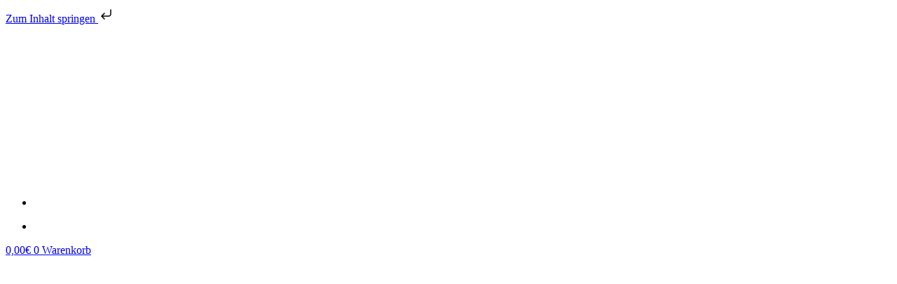

--- FILE ---
content_type: text/html
request_url: https://www.soelring-hof.de/events/kochkurs-gute-vorsaetze-03-01-2024/
body_size: 44555
content:
<!doctype html>
<html lang="de-DE">
<head><meta charset="UTF-8"><script>if(navigator.userAgent.match(/MSIE|Internet Explorer/i)||navigator.userAgent.match(/Trident\/7\..*?rv:11/i)){var href=document.location.href;if(!href.match(/[?&]nowprocket/)){if(href.indexOf("?")==-1){if(href.indexOf("#")==-1){document.location.href=href+"?nowprocket=1"}else{document.location.href=href.replace("#","?nowprocket=1#")}}else{if(href.indexOf("#")==-1){document.location.href=href+"&nowprocket=1"}else{document.location.href=href.replace("#","&nowprocket=1#")}}}}</script><script>(()=>{class RocketLazyLoadScripts{constructor(){this.v="2.0.4",this.userEvents=["keydown","keyup","mousedown","mouseup","mousemove","mouseover","mouseout","touchmove","touchstart","touchend","touchcancel","wheel","click","dblclick","input"],this.attributeEvents=["onblur","onclick","oncontextmenu","ondblclick","onfocus","onmousedown","onmouseenter","onmouseleave","onmousemove","onmouseout","onmouseover","onmouseup","onmousewheel","onscroll","onsubmit"]}async t(){this.i(),this.o(),/iP(ad|hone)/.test(navigator.userAgent)&&this.h(),this.u(),this.l(this),this.m(),this.k(this),this.p(this),this._(),await Promise.all([this.R(),this.L()]),this.lastBreath=Date.now(),this.S(this),this.P(),this.D(),this.O(),this.M(),await this.C(this.delayedScripts.normal),await this.C(this.delayedScripts.defer),await this.C(this.delayedScripts.async),await this.T(),await this.F(),await this.j(),await this.A(),window.dispatchEvent(new Event("rocket-allScriptsLoaded")),this.everythingLoaded=!0,this.lastTouchEnd&&await new Promise(t=>setTimeout(t,500-Date.now()+this.lastTouchEnd)),this.I(),this.H(),this.U(),this.W()}i(){this.CSPIssue=sessionStorage.getItem("rocketCSPIssue"),document.addEventListener("securitypolicyviolation",t=>{this.CSPIssue||"script-src-elem"!==t.violatedDirective||"data"!==t.blockedURI||(this.CSPIssue=!0,sessionStorage.setItem("rocketCSPIssue",!0))},{isRocket:!0})}o(){window.addEventListener("pageshow",t=>{this.persisted=t.persisted,this.realWindowLoadedFired=!0},{isRocket:!0}),window.addEventListener("pagehide",()=>{this.onFirstUserAction=null},{isRocket:!0})}h(){let t;function e(e){t=e}window.addEventListener("touchstart",e,{isRocket:!0}),window.addEventListener("touchend",function i(o){o.changedTouches[0]&&t.changedTouches[0]&&Math.abs(o.changedTouches[0].pageX-t.changedTouches[0].pageX)<10&&Math.abs(o.changedTouches[0].pageY-t.changedTouches[0].pageY)<10&&o.timeStamp-t.timeStamp<200&&(window.removeEventListener("touchstart",e,{isRocket:!0}),window.removeEventListener("touchend",i,{isRocket:!0}),"INPUT"===o.target.tagName&&"text"===o.target.type||(o.target.dispatchEvent(new TouchEvent("touchend",{target:o.target,bubbles:!0})),o.target.dispatchEvent(new MouseEvent("mouseover",{target:o.target,bubbles:!0})),o.target.dispatchEvent(new PointerEvent("click",{target:o.target,bubbles:!0,cancelable:!0,detail:1,clientX:o.changedTouches[0].clientX,clientY:o.changedTouches[0].clientY})),event.preventDefault()))},{isRocket:!0})}q(t){this.userActionTriggered||("mousemove"!==t.type||this.firstMousemoveIgnored?"keyup"===t.type||"mouseover"===t.type||"mouseout"===t.type||(this.userActionTriggered=!0,this.onFirstUserAction&&this.onFirstUserAction()):this.firstMousemoveIgnored=!0),"click"===t.type&&t.preventDefault(),t.stopPropagation(),t.stopImmediatePropagation(),"touchstart"===this.lastEvent&&"touchend"===t.type&&(this.lastTouchEnd=Date.now()),"click"===t.type&&(this.lastTouchEnd=0),this.lastEvent=t.type,t.composedPath&&t.composedPath()[0].getRootNode()instanceof ShadowRoot&&(t.rocketTarget=t.composedPath()[0]),this.savedUserEvents.push(t)}u(){this.savedUserEvents=[],this.userEventHandler=this.q.bind(this),this.userEvents.forEach(t=>window.addEventListener(t,this.userEventHandler,{passive:!1,isRocket:!0})),document.addEventListener("visibilitychange",this.userEventHandler,{isRocket:!0})}U(){this.userEvents.forEach(t=>window.removeEventListener(t,this.userEventHandler,{passive:!1,isRocket:!0})),document.removeEventListener("visibilitychange",this.userEventHandler,{isRocket:!0}),this.savedUserEvents.forEach(t=>{(t.rocketTarget||t.target).dispatchEvent(new window[t.constructor.name](t.type,t))})}m(){const t="return false",e=Array.from(this.attributeEvents,t=>"data-rocket-"+t),i="["+this.attributeEvents.join("],[")+"]",o="[data-rocket-"+this.attributeEvents.join("],[data-rocket-")+"]",s=(e,i,o)=>{o&&o!==t&&(e.setAttribute("data-rocket-"+i,o),e["rocket"+i]=new Function("event",o),e.setAttribute(i,t))};new MutationObserver(t=>{for(const n of t)"attributes"===n.type&&(n.attributeName.startsWith("data-rocket-")||this.everythingLoaded?n.attributeName.startsWith("data-rocket-")&&this.everythingLoaded&&this.N(n.target,n.attributeName.substring(12)):s(n.target,n.attributeName,n.target.getAttribute(n.attributeName))),"childList"===n.type&&n.addedNodes.forEach(t=>{if(t.nodeType===Node.ELEMENT_NODE)if(this.everythingLoaded)for(const i of[t,...t.querySelectorAll(o)])for(const t of i.getAttributeNames())e.includes(t)&&this.N(i,t.substring(12));else for(const e of[t,...t.querySelectorAll(i)])for(const t of e.getAttributeNames())this.attributeEvents.includes(t)&&s(e,t,e.getAttribute(t))})}).observe(document,{subtree:!0,childList:!0,attributeFilter:[...this.attributeEvents,...e]})}I(){this.attributeEvents.forEach(t=>{document.querySelectorAll("[data-rocket-"+t+"]").forEach(e=>{this.N(e,t)})})}N(t,e){const i=t.getAttribute("data-rocket-"+e);i&&(t.setAttribute(e,i),t.removeAttribute("data-rocket-"+e))}k(t){Object.defineProperty(HTMLElement.prototype,"onclick",{get(){return this.rocketonclick||null},set(e){this.rocketonclick=e,this.setAttribute(t.everythingLoaded?"onclick":"data-rocket-onclick","this.rocketonclick(event)")}})}S(t){function e(e,i){let o=e[i];e[i]=null,Object.defineProperty(e,i,{get:()=>o,set(s){t.everythingLoaded?o=s:e["rocket"+i]=o=s}})}e(document,"onreadystatechange"),e(window,"onload"),e(window,"onpageshow");try{Object.defineProperty(document,"readyState",{get:()=>t.rocketReadyState,set(e){t.rocketReadyState=e},configurable:!0}),document.readyState="loading"}catch(t){console.log("WPRocket DJE readyState conflict, bypassing")}}l(t){this.originalAddEventListener=EventTarget.prototype.addEventListener,this.originalRemoveEventListener=EventTarget.prototype.removeEventListener,this.savedEventListeners=[],EventTarget.prototype.addEventListener=function(e,i,o){o&&o.isRocket||!t.B(e,this)&&!t.userEvents.includes(e)||t.B(e,this)&&!t.userActionTriggered||e.startsWith("rocket-")||t.everythingLoaded?t.originalAddEventListener.call(this,e,i,o):(t.savedEventListeners.push({target:this,remove:!1,type:e,func:i,options:o}),"mouseenter"!==e&&"mouseleave"!==e||t.originalAddEventListener.call(this,e,t.savedUserEvents.push,o))},EventTarget.prototype.removeEventListener=function(e,i,o){o&&o.isRocket||!t.B(e,this)&&!t.userEvents.includes(e)||t.B(e,this)&&!t.userActionTriggered||e.startsWith("rocket-")||t.everythingLoaded?t.originalRemoveEventListener.call(this,e,i,o):t.savedEventListeners.push({target:this,remove:!0,type:e,func:i,options:o})}}J(t,e){this.savedEventListeners=this.savedEventListeners.filter(i=>{let o=i.type,s=i.target||window;return e!==o||t!==s||(this.B(o,s)&&(i.type="rocket-"+o),this.$(i),!1)})}H(){EventTarget.prototype.addEventListener=this.originalAddEventListener,EventTarget.prototype.removeEventListener=this.originalRemoveEventListener,this.savedEventListeners.forEach(t=>this.$(t))}$(t){t.remove?this.originalRemoveEventListener.call(t.target,t.type,t.func,t.options):this.originalAddEventListener.call(t.target,t.type,t.func,t.options)}p(t){let e;function i(e){return t.everythingLoaded?e:e.split(" ").map(t=>"load"===t||t.startsWith("load.")?"rocket-jquery-load":t).join(" ")}function o(o){function s(e){const s=o.fn[e];o.fn[e]=o.fn.init.prototype[e]=function(){return this[0]===window&&t.userActionTriggered&&("string"==typeof arguments[0]||arguments[0]instanceof String?arguments[0]=i(arguments[0]):"object"==typeof arguments[0]&&Object.keys(arguments[0]).forEach(t=>{const e=arguments[0][t];delete arguments[0][t],arguments[0][i(t)]=e})),s.apply(this,arguments),this}}if(o&&o.fn&&!t.allJQueries.includes(o)){const e={DOMContentLoaded:[],"rocket-DOMContentLoaded":[]};for(const t in e)document.addEventListener(t,()=>{e[t].forEach(t=>t())},{isRocket:!0});o.fn.ready=o.fn.init.prototype.ready=function(i){function s(){parseInt(o.fn.jquery)>2?setTimeout(()=>i.bind(document)(o)):i.bind(document)(o)}return"function"==typeof i&&(t.realDomReadyFired?!t.userActionTriggered||t.fauxDomReadyFired?s():e["rocket-DOMContentLoaded"].push(s):e.DOMContentLoaded.push(s)),o([])},s("on"),s("one"),s("off"),t.allJQueries.push(o)}e=o}t.allJQueries=[],o(window.jQuery),Object.defineProperty(window,"jQuery",{get:()=>e,set(t){o(t)}})}P(){const t=new Map;document.write=document.writeln=function(e){const i=document.currentScript,o=document.createRange(),s=i.parentElement;let n=t.get(i);void 0===n&&(n=i.nextSibling,t.set(i,n));const c=document.createDocumentFragment();o.setStart(c,0),c.appendChild(o.createContextualFragment(e)),s.insertBefore(c,n)}}async R(){return new Promise(t=>{this.userActionTriggered?t():this.onFirstUserAction=t})}async L(){return new Promise(t=>{document.addEventListener("DOMContentLoaded",()=>{this.realDomReadyFired=!0,t()},{isRocket:!0})})}async j(){return this.realWindowLoadedFired?Promise.resolve():new Promise(t=>{window.addEventListener("load",t,{isRocket:!0})})}M(){this.pendingScripts=[];this.scriptsMutationObserver=new MutationObserver(t=>{for(const e of t)e.addedNodes.forEach(t=>{"SCRIPT"!==t.tagName||t.noModule||t.isWPRocket||this.pendingScripts.push({script:t,promise:new Promise(e=>{const i=()=>{const i=this.pendingScripts.findIndex(e=>e.script===t);i>=0&&this.pendingScripts.splice(i,1),e()};t.addEventListener("load",i,{isRocket:!0}),t.addEventListener("error",i,{isRocket:!0}),setTimeout(i,1e3)})})})}),this.scriptsMutationObserver.observe(document,{childList:!0,subtree:!0})}async F(){await this.X(),this.pendingScripts.length?(await this.pendingScripts[0].promise,await this.F()):this.scriptsMutationObserver.disconnect()}D(){this.delayedScripts={normal:[],async:[],defer:[]},document.querySelectorAll("script[type$=rocketlazyloadscript]").forEach(t=>{t.hasAttribute("data-rocket-src")?t.hasAttribute("async")&&!1!==t.async?this.delayedScripts.async.push(t):t.hasAttribute("defer")&&!1!==t.defer||"module"===t.getAttribute("data-rocket-type")?this.delayedScripts.defer.push(t):this.delayedScripts.normal.push(t):this.delayedScripts.normal.push(t)})}async _(){await this.L();let t=[];document.querySelectorAll("script[type$=rocketlazyloadscript][data-rocket-src]").forEach(e=>{let i=e.getAttribute("data-rocket-src");if(i&&!i.startsWith("data:")){i.startsWith("//")&&(i=location.protocol+i);try{const o=new URL(i).origin;o!==location.origin&&t.push({src:o,crossOrigin:e.crossOrigin||"module"===e.getAttribute("data-rocket-type")})}catch(t){}}}),t=[...new Map(t.map(t=>[JSON.stringify(t),t])).values()],this.Y(t,"preconnect")}async G(t){if(await this.K(),!0!==t.noModule||!("noModule"in HTMLScriptElement.prototype))return new Promise(e=>{let i;function o(){(i||t).setAttribute("data-rocket-status","executed"),e()}try{if(navigator.userAgent.includes("Firefox/")||""===navigator.vendor||this.CSPIssue)i=document.createElement("script"),[...t.attributes].forEach(t=>{let e=t.nodeName;"type"!==e&&("data-rocket-type"===e&&(e="type"),"data-rocket-src"===e&&(e="src"),i.setAttribute(e,t.nodeValue))}),t.text&&(i.text=t.text),t.nonce&&(i.nonce=t.nonce),i.hasAttribute("src")?(i.addEventListener("load",o,{isRocket:!0}),i.addEventListener("error",()=>{i.setAttribute("data-rocket-status","failed-network"),e()},{isRocket:!0}),setTimeout(()=>{i.isConnected||e()},1)):(i.text=t.text,o()),i.isWPRocket=!0,t.parentNode.replaceChild(i,t);else{const i=t.getAttribute("data-rocket-type"),s=t.getAttribute("data-rocket-src");i?(t.type=i,t.removeAttribute("data-rocket-type")):t.removeAttribute("type"),t.addEventListener("load",o,{isRocket:!0}),t.addEventListener("error",i=>{this.CSPIssue&&i.target.src.startsWith("data:")?(console.log("WPRocket: CSP fallback activated"),t.removeAttribute("src"),this.G(t).then(e)):(t.setAttribute("data-rocket-status","failed-network"),e())},{isRocket:!0}),s?(t.fetchPriority="high",t.removeAttribute("data-rocket-src"),t.src=s):t.src="data:text/javascript;base64,"+window.btoa(unescape(encodeURIComponent(t.text)))}}catch(i){t.setAttribute("data-rocket-status","failed-transform"),e()}});t.setAttribute("data-rocket-status","skipped")}async C(t){const e=t.shift();return e?(e.isConnected&&await this.G(e),this.C(t)):Promise.resolve()}O(){this.Y([...this.delayedScripts.normal,...this.delayedScripts.defer,...this.delayedScripts.async],"preload")}Y(t,e){this.trash=this.trash||[];let i=!0;var o=document.createDocumentFragment();t.forEach(t=>{const s=t.getAttribute&&t.getAttribute("data-rocket-src")||t.src;if(s&&!s.startsWith("data:")){const n=document.createElement("link");n.href=s,n.rel=e,"preconnect"!==e&&(n.as="script",n.fetchPriority=i?"high":"low"),t.getAttribute&&"module"===t.getAttribute("data-rocket-type")&&(n.crossOrigin=!0),t.crossOrigin&&(n.crossOrigin=t.crossOrigin),t.integrity&&(n.integrity=t.integrity),t.nonce&&(n.nonce=t.nonce),o.appendChild(n),this.trash.push(n),i=!1}}),document.head.appendChild(o)}W(){this.trash.forEach(t=>t.remove())}async T(){try{document.readyState="interactive"}catch(t){}this.fauxDomReadyFired=!0;try{await this.K(),this.J(document,"readystatechange"),document.dispatchEvent(new Event("rocket-readystatechange")),await this.K(),document.rocketonreadystatechange&&document.rocketonreadystatechange(),await this.K(),this.J(document,"DOMContentLoaded"),document.dispatchEvent(new Event("rocket-DOMContentLoaded")),await this.K(),this.J(window,"DOMContentLoaded"),window.dispatchEvent(new Event("rocket-DOMContentLoaded"))}catch(t){console.error(t)}}async A(){try{document.readyState="complete"}catch(t){}try{await this.K(),this.J(document,"readystatechange"),document.dispatchEvent(new Event("rocket-readystatechange")),await this.K(),document.rocketonreadystatechange&&document.rocketonreadystatechange(),await this.K(),this.J(window,"load"),window.dispatchEvent(new Event("rocket-load")),await this.K(),window.rocketonload&&window.rocketonload(),await this.K(),this.allJQueries.forEach(t=>t(window).trigger("rocket-jquery-load")),await this.K(),this.J(window,"pageshow");const t=new Event("rocket-pageshow");t.persisted=this.persisted,window.dispatchEvent(t),await this.K(),window.rocketonpageshow&&window.rocketonpageshow({persisted:this.persisted})}catch(t){console.error(t)}}async K(){Date.now()-this.lastBreath>45&&(await this.X(),this.lastBreath=Date.now())}async X(){return document.hidden?new Promise(t=>setTimeout(t)):new Promise(t=>requestAnimationFrame(t))}B(t,e){return e===document&&"readystatechange"===t||(e===document&&"DOMContentLoaded"===t||(e===window&&"DOMContentLoaded"===t||(e===window&&"load"===t||e===window&&"pageshow"===t)))}static run(){(new RocketLazyLoadScripts).t()}}RocketLazyLoadScripts.run()})();</script>
	
	<meta name="viewport" content="width=device-width, initial-scale=1">
	<link rel="profile" href="https://gmpg.org/xfn/11">
	
<script data-minify="1" src="https://www.soelring-hof.de/wp-content/cache/min/1/jquery-3.5.1.min.js?ver=1768567247" data-rocket-defer defer></script>
<script type="rocketlazyloadscript" id="FK">window.addEventListener('DOMContentLoaded', function() {
        jQuery(document).ready(function($){
                     // Convert UNIX TIMESTAMP TO TIME hh:mm:ss
            function convertTimeStamp(unix_timestamp) {
                // Create a new JavaScript Date object based on the timestamp
                // multiplied by 1000 so that the argument is in milliseconds, not seconds.
                var date = new Date(unix_timestamp * 1000);
                // Hours part from the timestamp
                var hours = date.getHours();
                // Minutes part from the timestamp
                var minutes = "0" + date.getMinutes();
                // Seconds part from the timestamp
                var seconds = "0" + date.getSeconds();
                // Will display time in 10:30:23 format
                var formattedTime = hours + ':' + minutes.substr(-2) + ':' + seconds.substr(-2);
                return formattedTime;
                //console.log(formattedTime);
            };

            $.getJSON('https://www.pegelonline.wsv.de/webservices/rest-api/v2/stations/LIST%20AUF%20SYLT/W.json?includeCurrentMeasurement=true', function(station) {
				const pegelText = translations.pegelText;
				$('#gezeiten-pegel').text(pegelText + ': ' + station.currentMeasurement.value  + 'cm ');
				console.info(pegelText + ': ' + station.currentMeasurement.value );
			});

			$.getJSON('https://www.pegelonline.wsv.de/webservices/rest-api/v2/stations/LIST%20AUF%20SYLT/W/measurements.json?start=P1D', function(wh) {
				let lastValue = wh[wh.length-1].value;
				let secondLastValue = wh[wh.length-2].value;
				let thirdLastValue = wh[wh.length-3].value;

				const aktuellText = translations.aktuellText;
				const flutText = translations.flutText;
				const ebbeText = translations.ebbeText;

				let flut = $('#gezeiten-icon').html('<i class="far fa-water-rise"></i>');
				let ebbe = $('#gezeiten-icon').html('<i class="far fa-water-lower"></i>');

				let checkFlut = thirdLastValue <= lastValue && secondLastValue <= lastValue ? $('#gezeiten-icon').html(`<div class="flut-sylt"><span>${aktuellText}:</span> <span>${flutText}</span> <i class="fas fa-water-rise"></i></div>`) + console.info(flutText) : false;
				let checkEbbe = thirdLastValue >= lastValue && secondLastValue >= lastValue ? $('#gezeiten-icon').html(`<div class="ebbe-sylt"><span>${aktuellText}:</span> <span>${ebbeText}</span> <i class="far fa-water-lower"></i></div>`) + console.info(ebbeText)  : false;

				console.log(lastValue);
			});
        });

        });</script>
<meta name='robots' content='index, follow, max-image-preview:large, max-snippet:-1, max-video-preview:-1' />
	<style>img:is([sizes="auto" i], [sizes^="auto," i]) { contain-intrinsic-size: 3000px 1500px }</style>
	
<!-- Google Tag Manager for WordPress by gtm4wp.com -->
<script data-cfasync="false" data-pagespeed-no-defer>
	var gtm4wp_datalayer_name = "dataLayer";
	var dataLayer = dataLayer || [];
	const gtm4wp_use_sku_instead = 1;
	const gtm4wp_currency = 'EUR';
	const gtm4wp_product_per_impression = 0;
	const gtm4wp_clear_ecommerce = false;
	const gtm4wp_datalayer_max_timeout = 2000;
</script>
<!-- End Google Tag Manager for WordPress by gtm4wp.com -->
	<!-- This site is optimized with the Yoast SEO plugin v26.7 - https://yoast.com/wordpress/plugins/seo/ -->
	<title>Kochkurs für Gesunde Ernährung ➢ unser Start ins neue Jahr!</title>
	<meta name="description" content="Gute Vorsätze auf Sylt ➢ Unser Kochkurs für gesunde Ernährung ✓ 375,00 Euro ✓ am 03.01.2024 mit Sternekoch Jan-Philipp Berner ➤ Jetzt buchen" />
	<link rel="canonical" href="https://www.soelring-hof.de/events/kochkurs-gute-vorsaetze-03-01-2024/" />
	<meta property="og:locale" content="de_DE" />
	<meta property="og:type" content="article" />
	<meta property="og:title" content="Kochkurs für Gesunde Ernährung ➢ unser Start ins neue Jahr!" />
	<meta property="og:description" content="Gute Vorsätze auf Sylt ➢ Unser Kochkurs für gesunde Ernährung ✓ 375,00 Euro ✓ am 03.01.2024 mit Sternekoch Jan-Philipp Berner ➤ Jetzt buchen" />
	<meta property="og:url" content="https://www.soelring-hof.de/events/kochkurs-gute-vorsaetze-03-01-2024/" />
	<meta property="og:site_name" content="Söl&#039;ring Hof" />
	<meta property="article:modified_time" content="2023-12-30T11:12:07+00:00" />
	<meta property="og:image" content="https://www.soelring-hof.de/wp-content/uploads/2023/08/Solring-Hof-Storer-KK.png" />
	<meta property="og:image:width" content="1012" />
	<meta property="og:image:height" content="1010" />
	<meta property="og:image:type" content="image/png" />
	<meta name="twitter:card" content="summary_large_image" />
	<meta name="twitter:label1" content="Geschätzte Lesezeit" />
	<meta name="twitter:data1" content="1 Minute" />
	<!-- / Yoast SEO plugin. -->


<link data-borlabs-cookie-style-blocker-id="adobe-fonts-type-kit" rel="stylesheet" type="text/css" data-borlabs-cookie-style-blocker-href="https://use.typekit.net/mba1scp.css"><style id='wp-emoji-styles-inline-css'>

	img.wp-smiley, img.emoji {
		display: inline !important;
		border: none !important;
		box-shadow: none !important;
		height: 1em !important;
		width: 1em !important;
		margin: 0 0.07em !important;
		vertical-align: -0.1em !important;
		background: none !important;
		padding: 0 !important;
	}
</style>
<link data-minify="1" rel='stylesheet' id='jet-engine-frontend-css' href='https://www.soelring-hof.de/wp-content/cache/min/1/wp-content/plugins/jet-engine/assets/css/frontend.css?ver=1768567246' media='all' />
<link data-minify="1" rel='stylesheet' id='dashicons-css' href='https://www.soelring-hof.de/wp-content/cache/min/1/wp-includes/css/dashicons.min.css?ver=1768567246' media='all' />
<link rel='stylesheet' id='admin-bar-css' href='https://www.soelring-hof.de/wp-includes/css/admin-bar.min.css?ver=6.8.3' media='all' />
<style id='admin-bar-inline-css'>

    /* Hide CanvasJS credits for P404 charts specifically */
    #p404RedirectChart .canvasjs-chart-credit {
        display: none !important;
    }
    
    #p404RedirectChart canvas {
        border-radius: 6px;
    }

    .p404-redirect-adminbar-weekly-title {
        font-weight: bold;
        font-size: 14px;
        color: #fff;
        margin-bottom: 6px;
    }

    #wpadminbar #wp-admin-bar-p404_free_top_button .ab-icon:before {
        content: "\f103";
        color: #dc3545;
        top: 3px;
    }
    
    #wp-admin-bar-p404_free_top_button .ab-item {
        min-width: 80px !important;
        padding: 0px !important;
    }
    
    /* Ensure proper positioning and z-index for P404 dropdown */
    .p404-redirect-adminbar-dropdown-wrap { 
        min-width: 0; 
        padding: 0;
        position: static !important;
    }
    
    #wpadminbar #wp-admin-bar-p404_free_top_button_dropdown {
        position: static !important;
    }
    
    #wpadminbar #wp-admin-bar-p404_free_top_button_dropdown .ab-item {
        padding: 0 !important;
        margin: 0 !important;
    }
    
    .p404-redirect-dropdown-container {
        min-width: 340px;
        padding: 18px 18px 12px 18px;
        background: #23282d !important;
        color: #fff;
        border-radius: 12px;
        box-shadow: 0 8px 32px rgba(0,0,0,0.25);
        margin-top: 10px;
        position: relative !important;
        z-index: 999999 !important;
        display: block !important;
        border: 1px solid #444;
    }
    
    /* Ensure P404 dropdown appears on hover */
    #wpadminbar #wp-admin-bar-p404_free_top_button .p404-redirect-dropdown-container { 
        display: none !important;
    }
    
    #wpadminbar #wp-admin-bar-p404_free_top_button:hover .p404-redirect-dropdown-container { 
        display: block !important;
    }
    
    #wpadminbar #wp-admin-bar-p404_free_top_button:hover #wp-admin-bar-p404_free_top_button_dropdown .p404-redirect-dropdown-container {
        display: block !important;
    }
    
    .p404-redirect-card {
        background: #2c3338;
        border-radius: 8px;
        padding: 18px 18px 12px 18px;
        box-shadow: 0 2px 8px rgba(0,0,0,0.07);
        display: flex;
        flex-direction: column;
        align-items: flex-start;
        border: 1px solid #444;
    }
    
    .p404-redirect-btn {
        display: inline-block;
        background: #dc3545;
        color: #fff !important;
        font-weight: bold;
        padding: 5px 22px;
        border-radius: 8px;
        text-decoration: none;
        font-size: 17px;
        transition: background 0.2s, box-shadow 0.2s;
        margin-top: 8px;
        box-shadow: 0 2px 8px rgba(220,53,69,0.15);
        text-align: center;
        line-height: 1.6;
    }
    
    .p404-redirect-btn:hover {
        background: #c82333;
        color: #fff !important;
        box-shadow: 0 4px 16px rgba(220,53,69,0.25);
    }
    
    /* Prevent conflicts with other admin bar dropdowns */
    #wpadminbar .ab-top-menu > li:hover > .ab-item,
    #wpadminbar .ab-top-menu > li.hover > .ab-item {
        z-index: auto;
    }
    
    #wpadminbar #wp-admin-bar-p404_free_top_button:hover > .ab-item {
        z-index: 999998 !important;
    }
    
</style>
<link data-minify="1" rel='stylesheet' id='awesome-weather-css' href='https://www.soelring-hof.de/wp-content/cache/min/1/wp-content/plugins/awesome-weather/awesome-weather.css?ver=1768567246' media='all' />
<style id='awesome-weather-inline-css'>
.awesome-weather-wrap { font-family: 'Open Sans', sans-serif; font-weight: 400; font-size: 14px; line-height: 14px; }
</style>
<link data-minify="1" rel='stylesheet' id='opensans-googlefont-css' href='https://www.soelring-hof.de/wp-content/cache/min/1/wp-content/uploads/omgf/opensans-googlefont/opensans-googlefont.css?ver=1768567246' media='all' />
<link rel='stylesheet' id='events-manager-css' href='https://www.soelring-hof.de/wp-content/plugins/events-manager/includes/css/events-manager.min.css?ver=7.2.3.1' media='all' />
<style id='events-manager-inline-css'>
body .em { --font-family : inherit; --font-weight : inherit; --font-size : 1em; --line-height : inherit; }
</style>
<link data-minify="1" rel='stylesheet' id='events-manager-pro-css' href='https://www.soelring-hof.de/wp-content/cache/min/1/wp-content/plugins/events-manager-pro/includes/css/events-manager-pro.css?ver=1768567246' media='all' />
<link data-minify="1" rel='stylesheet' id='woocommerce-layout-css' href='https://www.soelring-hof.de/wp-content/cache/min/1/wp-content/plugins/woocommerce/assets/css/woocommerce-layout.css?ver=1768567246' media='all' />
<link data-minify="1" rel='stylesheet' id='woocommerce-smallscreen-css' href='https://www.soelring-hof.de/wp-content/cache/min/1/wp-content/plugins/woocommerce/assets/css/woocommerce-smallscreen.css?ver=1768567246' media='only screen and (max-width: 768px)' />
<link data-minify="1" rel='stylesheet' id='woocommerce-general-css' href='https://www.soelring-hof.de/wp-content/cache/min/1/wp-content/plugins/woocommerce/assets/css/woocommerce.css?ver=1768567246' media='all' />
<style id='woocommerce-inline-inline-css'>
.woocommerce form .form-row .required { visibility: visible; }
</style>
<link rel='stylesheet' id='wpml-legacy-horizontal-list-0-css' href='https://www.soelring-hof.de/wp-content/plugins/sitepress-multilingual-cms/templates/language-switchers/legacy-list-horizontal/style.min.css?ver=1' media='all' />
<link data-minify="1" rel='stylesheet' id='ea11y-widget-fonts-css' href='https://www.soelring-hof.de/wp-content/cache/min/1/wp-content/plugins/pojo-accessibility/assets/build/fonts.css?ver=1768567246' media='all' />
<link data-minify="1" rel='stylesheet' id='ea11y-skip-link-css' href='https://www.soelring-hof.de/wp-content/cache/min/1/wp-content/plugins/pojo-accessibility/assets/build/skip-link.css?ver=1768567246' media='all' />
<link data-minify="1" rel='stylesheet' id='cms-navigation-style-base-css' href='https://www.soelring-hof.de/wp-content/cache/min/1/wp-content/plugins/wpml-cms-nav/res/css/cms-navigation-base.css?ver=1768567246' media='screen' />
<link data-minify="1" rel='stylesheet' id='cms-navigation-style-css' href='https://www.soelring-hof.de/wp-content/cache/min/1/wp-content/plugins/wpml-cms-nav/res/css/cms-navigation.css?ver=1768567246' media='screen' />
<link data-minify="1" rel='stylesheet' id='hello-elementor-child-burger-css-css' href='https://www.soelring-hof.de/wp-content/cache/min/1/wp-content/themes/hello-theme-child/burger/burger.css?ver=1768567246' media='all' />
<link data-minify="1" rel='stylesheet' id='hello-elementor-theme-style-css' href='https://www.soelring-hof.de/wp-content/cache/min/1/wp-content/themes/hello-elementor/assets/css/theme.css?ver=1768567246' media='all' />
<link data-minify="1" rel='stylesheet' id='hello-elementor-child-style-css' href='https://www.soelring-hof.de/wp-content/cache/min/1/wp-content/themes/hello-theme-child/style.css?ver=1768567246' media='all' />
<link data-minify="1" rel='stylesheet' id='hello-elementor-css' href='https://www.soelring-hof.de/wp-content/cache/min/1/wp-content/themes/hello-elementor/assets/css/reset.css?ver=1768567246' media='all' />
<link data-minify="1" rel='stylesheet' id='hello-elementor-header-footer-css' href='https://www.soelring-hof.de/wp-content/cache/min/1/wp-content/themes/hello-elementor/assets/css/header-footer.css?ver=1768567246' media='all' />
<link rel='stylesheet' id='elementor-frontend-css' href='https://www.soelring-hof.de/wp-content/plugins/elementor/assets/css/frontend.min.css?ver=3.34.1' media='all' />
<style id='elementor-frontend-inline-css'>

				.elementor-widget-woocommerce-checkout-page .woocommerce table.woocommerce-checkout-review-order-table {
				    margin: var(--sections-margin, 24px 0 24px 0);
				    padding: var(--sections-padding, 16px 16px);
				}
				.elementor-widget-woocommerce-checkout-page .woocommerce table.woocommerce-checkout-review-order-table .cart_item td.product-name {
				    padding-right: 20px;
				}
				.elementor-widget-woocommerce-checkout-page .woocommerce .woocommerce-checkout #payment {
					border: none;
					padding: 0;
				}
				.elementor-widget-woocommerce-checkout-page .woocommerce .e-checkout__order_review-2 {
					background: var(--sections-background-color, #ffffff);
				    border-radius: var(--sections-border-radius, 3px);
				    padding: var(--sections-padding, 16px 30px);
				    margin: var(--sections-margin, 0 0 24px 0);
				    border-style: var(--sections-border-type, solid);
				    border-color: var(--sections-border-color, #D5D8DC);
				    border-width: 1px;
				    display: block;
				}
				.elementor-widget-woocommerce-checkout-page .woocommerce-checkout .place-order {
					display: -webkit-box;
					display: -ms-flexbox;
					display: flex;
					-webkit-box-orient: vertical;
					-webkit-box-direction: normal;
					-ms-flex-direction: column;
					flex-direction: column;
					-ms-flex-wrap: wrap;
					flex-wrap: wrap;
					padding: 0;
					margin-bottom: 0;
					margin-top: 1em;
					-webkit-box-align: var(--place-order-title-alignment, stretch);
					-ms-flex-align: var(--place-order-title-alignment, stretch);
					align-items: var(--place-order-title-alignment, stretch); 
				}
				.elementor-widget-woocommerce-checkout-page .woocommerce-checkout #place_order {
					background-color: #5bc0de;
					width: var(--purchase-button-width, auto);
					float: none;
					color: var(--purchase-button-normal-text-color, #ffffff);
					min-height: auto;
					padding: var(--purchase-button-padding, 1em 1em);
					border-radius: var(--purchase-button-border-radius, 3px); 
		        }
		        .elementor-widget-woocommerce-checkout-page .woocommerce-checkout #place_order:hover {
					background-color: #5bc0de;
					color: var(--purchase-button-hover-text-color, #ffffff);
					border-color: var(--purchase-button-hover-border-color, #5bc0de);
					-webkit-transition-duration: var(--purchase-button-hover-transition-duration, 0.3s);
					-o-transition-duration: var(--purchase-button-hover-transition-duration, 0.3s);
					transition-duration: var(--purchase-button-hover-transition-duration, 0.3s); 
                }
			
</style>
<link rel='stylesheet' id='widget-image-css' href='https://www.soelring-hof.de/wp-content/plugins/elementor/assets/css/widget-image.min.css?ver=3.34.1' media='all' />
<link rel='stylesheet' id='widget-woocommerce-menu-cart-css' href='https://www.soelring-hof.de/wp-content/plugins/elementor-pro/assets/css/widget-woocommerce-menu-cart.min.css?ver=3.34.0' media='all' />
<link rel='stylesheet' id='e-sticky-css' href='https://www.soelring-hof.de/wp-content/plugins/elementor-pro/assets/css/modules/sticky.min.css?ver=3.34.0' media='all' />
<link rel='stylesheet' id='e-animation-fadeInDown-css' href='https://www.soelring-hof.de/wp-content/plugins/elementor/assets/lib/animations/styles/fadeInDown.min.css?ver=3.34.1' media='all' />
<link rel='stylesheet' id='widget-icon-list-css' href='https://www.soelring-hof.de/wp-content/plugins/elementor/assets/css/widget-icon-list.min.css?ver=3.34.1' media='all' />
<link rel='stylesheet' id='widget-toggle-css' href='https://www.soelring-hof.de/wp-content/plugins/elementor/assets/css/widget-toggle.min.css?ver=3.34.1' media='all' />
<link rel='stylesheet' id='widget-heading-css' href='https://www.soelring-hof.de/wp-content/plugins/elementor/assets/css/widget-heading.min.css?ver=3.34.1' media='all' />
<link data-minify="1" rel='stylesheet' id='elementor-icons-css' href='https://www.soelring-hof.de/wp-content/cache/min/1/wp-content/plugins/elementor/assets/lib/eicons/css/elementor-icons.min.css?ver=1768567246' media='all' />
<link rel='stylesheet' id='elementor-post-18-css' href='https://www.soelring-hof.de/wp-content/uploads/elementor/css/post-18.css?ver=1768554863' media='all' />
<link data-minify="1" rel='stylesheet' id='font-awesome-5-all-css' href='https://www.soelring-hof.de/wp-content/cache/min/1/wp-content/plugins/elementor/assets/lib/font-awesome/css/all.min.css?ver=1768567246' media='all' />
<link rel='stylesheet' id='font-awesome-4-shim-css' href='https://www.soelring-hof.de/wp-content/plugins/elementor/assets/lib/font-awesome/css/v4-shims.min.css?ver=3.34.1' media='all' />
<link rel='stylesheet' id='elementor-post-78-css' href='https://www.soelring-hof.de/wp-content/uploads/elementor/css/post-78.css?ver=1768554864' media='all' />
<link rel='stylesheet' id='elementor-post-183-css' href='https://www.soelring-hof.de/wp-content/uploads/elementor/css/post-183.css?ver=1768554864' media='all' />
<link rel='stylesheet' id='mollie-applepaydirect-css' href='https://www.soelring-hof.de/wp-content/plugins/mollie-payments-for-woocommerce/public/css/mollie-applepaydirect.min.css?ver=1767696906' media='screen' />
<link data-minify="1" rel='stylesheet' id='borlabs-cookie-custom-css' href='https://www.soelring-hof.de/wp-content/cache/min/1/wp-content/cache/borlabs-cookie/1/borlabs-cookie-1-de.css?ver=1768567246' media='all' />
<link data-minify="1" rel='stylesheet' id='woocommerce-gzd-layout-css' href='https://www.soelring-hof.de/wp-content/cache/min/1/wp-content/plugins/woocommerce-germanized/build/static/layout-styles.css?ver=1768567246' media='all' />
<style id='woocommerce-gzd-layout-inline-css'>
.woocommerce-checkout .shop_table { background-color: #eeeeee; } .product p.deposit-packaging-type { font-size: 1.25em !important; } p.woocommerce-shipping-destination { display: none; }
                .wc-gzd-nutri-score-value-a {
                    background: url(https://www.soelring-hof.de/wp-content/plugins/woocommerce-germanized/assets/images/nutri-score-a.svg) no-repeat;
                }
                .wc-gzd-nutri-score-value-b {
                    background: url(https://www.soelring-hof.de/wp-content/plugins/woocommerce-germanized/assets/images/nutri-score-b.svg) no-repeat;
                }
                .wc-gzd-nutri-score-value-c {
                    background: url(https://www.soelring-hof.de/wp-content/plugins/woocommerce-germanized/assets/images/nutri-score-c.svg) no-repeat;
                }
                .wc-gzd-nutri-score-value-d {
                    background: url(https://www.soelring-hof.de/wp-content/plugins/woocommerce-germanized/assets/images/nutri-score-d.svg) no-repeat;
                }
                .wc-gzd-nutri-score-value-e {
                    background: url(https://www.soelring-hof.de/wp-content/plugins/woocommerce-germanized/assets/images/nutri-score-e.svg) no-repeat;
                }
            
</style>
<style id='rocket-lazyload-inline-css'>
.rll-youtube-player{position:relative;padding-bottom:56.23%;height:0;overflow:hidden;max-width:100%;}.rll-youtube-player:focus-within{outline: 2px solid currentColor;outline-offset: 5px;}.rll-youtube-player iframe{position:absolute;top:0;left:0;width:100%;height:100%;z-index:100;background:0 0}.rll-youtube-player img{bottom:0;display:block;left:0;margin:auto;max-width:100%;width:100%;position:absolute;right:0;top:0;border:none;height:auto;-webkit-transition:.4s all;-moz-transition:.4s all;transition:.4s all}.rll-youtube-player img:hover{-webkit-filter:brightness(75%)}.rll-youtube-player .play{height:100%;width:100%;left:0;top:0;position:absolute;background:url(https://www.soelring-hof.de/wp-content/plugins/wp-rocket/assets/img/youtube.png) no-repeat center;background-color: transparent !important;cursor:pointer;border:none;}.wp-embed-responsive .wp-has-aspect-ratio .rll-youtube-player{position:absolute;padding-bottom:0;width:100%;height:100%;top:0;bottom:0;left:0;right:0}
</style>
<link rel='stylesheet' id='events-manager-woocommerce-css' href='https://www.soelring-hof.de/wp-content/plugins/events-manager-woocommerce/includes/css/events-manager-woocommerce.min.css?ver=0.13' media='all' />
<link data-minify="1" rel='stylesheet' id='elementor-gf-local-lora-css' href='https://www.soelring-hof.de/wp-content/cache/min/1/wp-content/uploads/omgf/elementor-gf-local-lora/elementor-gf-local-lora.css?ver=1768567246' media='all' />
<link data-minify="1" rel='stylesheet' id='elementor-gf-local-nunito-css' href='https://www.soelring-hof.de/wp-content/cache/min/1/wp-content/uploads/omgf/elementor-gf-local-nunito/elementor-gf-local-nunito.css?ver=1768567246' media='all' />
<link rel='stylesheet' id='elementor-icons-shared-0-css' href='https://www.soelring-hof.de/wp-content/plugins/elementor/assets/lib/font-awesome/css/fontawesome.min.css?ver=5.15.3' media='all' />
<link data-minify="1" rel='stylesheet' id='elementor-icons-fa-solid-css' href='https://www.soelring-hof.de/wp-content/cache/min/1/wp-content/plugins/elementor/assets/lib/font-awesome/css/solid.min.css?ver=1768567246' media='all' />
<script src="https://www.soelring-hof.de/wp-includes/js/jquery/jquery.min.js?ver=3.7.1" id="jquery-core-js" data-rocket-defer defer></script>
<script src="https://www.soelring-hof.de/wp-includes/js/jquery/jquery-migrate.min.js?ver=3.4.1" id="jquery-migrate-js" data-rocket-defer defer></script>
<script id="file_uploads_nfpluginsettings-js-extra">
var params = {"clearLogRestUrl":"https:\/\/www.soelring-hof.de\/wp-json\/nf-file-uploads\/debug-log\/delete-all","clearLogButtonId":"file_uploads_clear_debug_logger","downloadLogRestUrl":"https:\/\/www.soelring-hof.de\/wp-json\/nf-file-uploads\/debug-log\/get-all","downloadLogButtonId":"file_uploads_download_debug_logger"};
</script>
<script data-minify="1" src="https://www.soelring-hof.de/wp-content/cache/min/1/wp-content/plugins/ninja-forms-uploads/assets/js/nfpluginsettings.js?ver=1768567247" id="file_uploads_nfpluginsettings-js" data-rocket-defer defer></script>
<script id="wpml-cookie-js-extra">
var wpml_cookies = {"wp-wpml_current_language":{"value":"de","expires":1,"path":"\/"}};
var wpml_cookies = {"wp-wpml_current_language":{"value":"de","expires":1,"path":"\/"}};
</script>
<script data-minify="1" src="https://www.soelring-hof.de/wp-content/cache/min/1/wp-content/plugins/sitepress-multilingual-cms/res/js/cookies/language-cookie.js?ver=1768567247" id="wpml-cookie-js" defer data-wp-strategy="defer"></script>
<script src="https://www.soelring-hof.de/wp-includes/js/jquery/ui/core.min.js?ver=1.13.3" id="jquery-ui-core-js" data-rocket-defer defer></script>
<script src="https://www.soelring-hof.de/wp-includes/js/jquery/ui/mouse.min.js?ver=1.13.3" id="jquery-ui-mouse-js" data-rocket-defer defer></script>
<script src="https://www.soelring-hof.de/wp-includes/js/jquery/ui/sortable.min.js?ver=1.13.3" id="jquery-ui-sortable-js" data-rocket-defer defer></script>
<script src="https://www.soelring-hof.de/wp-includes/js/jquery/ui/datepicker.min.js?ver=1.13.3" id="jquery-ui-datepicker-js" data-rocket-defer defer></script>
<script id="jquery-ui-datepicker-js-after">window.addEventListener('DOMContentLoaded', function() {
jQuery(function(jQuery){jQuery.datepicker.setDefaults({"closeText":"Schlie\u00dfen","currentText":"Heute","monthNames":["Januar","Februar","M\u00e4rz","April","Mai","Juni","Juli","August","September","Oktober","November","Dezember"],"monthNamesShort":["Jan.","Feb.","M\u00e4rz","Apr.","Mai","Juni","Juli","Aug.","Sep.","Okt.","Nov.","Dez."],"nextText":"Weiter","prevText":"Zur\u00fcck","dayNames":["Sonntag","Montag","Dienstag","Mittwoch","Donnerstag","Freitag","Samstag"],"dayNamesShort":["So.","Mo.","Di.","Mi.","Do.","Fr.","Sa."],"dayNamesMin":["S","M","D","M","D","F","S"],"dateFormat":"d. MM yy","firstDay":1,"isRTL":false});});
});</script>
<script src="https://www.soelring-hof.de/wp-includes/js/jquery/ui/resizable.min.js?ver=1.13.3" id="jquery-ui-resizable-js" data-rocket-defer defer></script>
<script src="https://www.soelring-hof.de/wp-includes/js/jquery/ui/draggable.min.js?ver=1.13.3" id="jquery-ui-draggable-js" data-rocket-defer defer></script>
<script src="https://www.soelring-hof.de/wp-includes/js/jquery/ui/controlgroup.min.js?ver=1.13.3" id="jquery-ui-controlgroup-js" data-rocket-defer defer></script>
<script src="https://www.soelring-hof.de/wp-includes/js/jquery/ui/checkboxradio.min.js?ver=1.13.3" id="jquery-ui-checkboxradio-js" data-rocket-defer defer></script>
<script src="https://www.soelring-hof.de/wp-includes/js/jquery/ui/button.min.js?ver=1.13.3" id="jquery-ui-button-js" data-rocket-defer defer></script>
<script src="https://www.soelring-hof.de/wp-includes/js/jquery/ui/dialog.min.js?ver=1.13.3" id="jquery-ui-dialog-js" data-rocket-defer defer></script>
<script id="events-manager-js-extra">
var EM = {"ajaxurl":"https:\/\/www.soelring-hof.de\/wp-admin\/admin-ajax.php","locationajaxurl":"https:\/\/www.soelring-hof.de\/wp-admin\/admin-ajax.php?action=locations_search","firstDay":"1","locale":"de","dateFormat":"yy-mm-dd","ui_css":"https:\/\/www.soelring-hof.de\/wp-content\/plugins\/events-manager\/includes\/css\/jquery-ui\/build.min.css","show24hours":"1","is_ssl":"1","autocomplete_limit":"10","calendar":{"breakpoints":{"small":560,"medium":908,"large":false},"month_format":"M Y"},"phone":"","datepicker":{"format":"Y-m-d","locale":"de"},"search":{"breakpoints":{"small":650,"medium":850,"full":false}},"url":"https:\/\/www.soelring-hof.de\/wp-content\/plugins\/events-manager","assets":{"input.em-uploader":{"js":{"em-uploader":{"url":"https:\/\/www.soelring-hof.de\/wp-content\/plugins\/events-manager\/includes\/js\/em-uploader.js?v=7.2.3.1","event":"em_uploader_ready"}}},".em-event-editor":{"js":{"event-editor":{"url":"https:\/\/www.soelring-hof.de\/wp-content\/plugins\/events-manager\/includes\/js\/events-manager-event-editor.js?v=7.2.3.1","event":"em_event_editor_ready"}},"css":{"event-editor":"https:\/\/www.soelring-hof.de\/wp-content\/plugins\/events-manager\/includes\/css\/events-manager-event-editor.min.css?v=7.2.3.1"}},".em-recurrence-sets, .em-timezone":{"js":{"luxon":{"url":"luxon\/luxon.js?v=7.2.3.1","event":"em_luxon_ready"}}},".em-booking-form, #em-booking-form, .em-booking-recurring, .em-event-booking-form":{"js":{"attendee-forms":{"url":"https:\/\/www.soelring-hof.de\/wp-content\/plugins\/events-manager-pro\/add-ons\/bookings-form\/attendee-forms.js?v=3.7.2.3","requires":"em-bookings"},"em-bookings":{"url":"https:\/\/www.soelring-hof.de\/wp-content\/plugins\/events-manager\/includes\/js\/bookingsform.js?v=7.2.3.1","event":"em_booking_form_js_loaded"}}},"#em-opt-archetypes":{"js":{"archetypes":"https:\/\/www.soelring-hof.de\/wp-content\/plugins\/events-manager\/includes\/js\/admin-archetype-editor.js?v=7.2.3.1","archetypes_ms":"https:\/\/www.soelring-hof.de\/wp-content\/plugins\/events-manager\/includes\/js\/admin-archetypes.js?v=7.2.3.1","qs":"qs\/qs.js?v=7.2.3.1"}}},"cached":"1","bookingInProgress":"Bitte warte, w\u00e4hrend die Buchung abgeschickt wird.","tickets_save":"Ticket speichern","bookingajaxurl":"https:\/\/www.soelring-hof.de\/wp-admin\/admin-ajax.php","bookings_export_save":"Buchungen exportieren","bookings_settings_save":"Einstellungen speichern","booking_delete":"Bist du dir sicher, dass du es l\u00f6schen m\u00f6chtest?","booking_offset":"30","bookings":{"submit_button":{"text":{"default":"JETZT BUCHEN! ","free":"JETZT BUCHEN! ","payment":"JETZT BUCHEN! ","processing":"Processing ..."}},"update_listener":""},"bb_full":"Ausverkauft","bb_book":"Jetzt buchen! ","bb_booking":"Buchung wird vorgenommen ...","bb_booked":"Buchung vollendet. ","bb_error":"Buchungs Error, bitte probieren Sie es nochmal. ","bb_cancel":"Stornierung. ","bb_canceling":"Stornierung wird vorgenommen .. ","bb_cancelled":"Stornierung erfolgreich. ","bb_cancel_error":"Stornierung konnte aufgrund eines Errors nicht umgesetzt werden. Bitte probieren Sie es erneut. ","txt_search":"Suchen","txt_searching":"Suche...","txt_loading":"Wird geladen\u00a0\u2026","cache":"1","api_nonce":"28b89f6211","attendance_api_url":"https:\/\/www.soelring-hof.de\/wp-json\/events-manager\/v1\/attendance","wc_button_add":"Add to Cart","wc_button_added":"Added to Cart","wc_button_adding":"Adding to Cart ..."};
</script>
<script data-minify="1" src="https://www.soelring-hof.de/wp-content/cache/min/1/wp-content/plugins/events-manager/includes/js/events-manager.js?ver=1768567247" id="events-manager-js" data-rocket-defer defer></script>
<script data-minify="1" src="https://www.soelring-hof.de/wp-content/cache/min/1/wp-content/plugins/events-manager/includes/external/flatpickr/l10n/de.js?ver=1768567247" id="em-flatpickr-localization-js" data-rocket-defer defer></script>
<script src="https://www.soelring-hof.de/wp-content/plugins/events-manager-pro/includes/js/events-manager-pro.js?ver=3.7.2.3" id="events-manager-pro-js" data-rocket-defer defer></script>
<script src="https://www.soelring-hof.de/wp-content/plugins/woocommerce/assets/js/jquery-blockui/jquery.blockUI.min.js?ver=2.7.0-wc.10.4.3" id="wc-jquery-blockui-js" defer data-wp-strategy="defer"></script>
<script id="wc-add-to-cart-js-extra">
var wc_add_to_cart_params = {"ajax_url":"\/wp-admin\/admin-ajax.php","wc_ajax_url":"\/?wc-ajax=%%endpoint%%","i18n_view_cart":"Zum Warenkorb","cart_url":"https:\/\/www.soelring-hof.de\/warenkorb\/","is_cart":"","cart_redirect_after_add":"no"};
</script>
<script src="https://www.soelring-hof.de/wp-content/plugins/woocommerce/assets/js/frontend/add-to-cart.min.js?ver=10.4.3" id="wc-add-to-cart-js" defer data-wp-strategy="defer"></script>
<script src="https://www.soelring-hof.de/wp-content/plugins/woocommerce/assets/js/js-cookie/js.cookie.min.js?ver=2.1.4-wc.10.4.3" id="wc-js-cookie-js" defer data-wp-strategy="defer"></script>
<script id="woocommerce-js-extra">
var woocommerce_params = {"ajax_url":"\/wp-admin\/admin-ajax.php","wc_ajax_url":"\/?wc-ajax=%%endpoint%%","i18n_password_show":"Passwort anzeigen","i18n_password_hide":"Passwort ausblenden"};
</script>
<script src="https://www.soelring-hof.de/wp-content/plugins/woocommerce/assets/js/frontend/woocommerce.min.js?ver=10.4.3" id="woocommerce-js" defer data-wp-strategy="defer"></script>
<script src="https://www.soelring-hof.de/wp-content/plugins/elementor/assets/lib/font-awesome/js/v4-shims.min.js?ver=3.34.1" id="font-awesome-4-shim-js" data-rocket-defer defer></script>
<script data-no-optimize="1" data-no-minify="1" data-cfasync="false" nowprocket src="https://www.soelring-hof.de/wp-content/cache/borlabs-cookie/1/borlabs-cookie-config-de.json.js?ver=3.3.23-312" id="borlabs-cookie-config-js"></script>
<script data-no-optimize="1" data-no-minify="1" data-cfasync="false" nowprocket src="https://www.soelring-hof.de/wp-content/plugins/borlabs-cookie/assets/javascript/borlabs-cookie-prioritize.min.js?ver=3.3.23" id="borlabs-cookie-prioritize-js"></script>
<script id="wc-settings-dep-in-header-js-after">
console.warn( "Scripts that have a dependency on [wc-settings, wc-blocks-checkout] must be loaded in the footer, klaviyo-klaviyo-checkout-block-editor-script was registered to load in the header, but has been switched to load in the footer instead. See https://github.com/woocommerce/woocommerce-gutenberg-products-block/pull/5059" );
console.warn( "Scripts that have a dependency on [wc-settings, wc-blocks-checkout] must be loaded in the footer, klaviyo-klaviyo-checkout-block-view-script was registered to load in the header, but has been switched to load in the footer instead. See https://github.com/woocommerce/woocommerce-gutenberg-products-block/pull/5059" );
</script>
<script src="https://www.soelring-hof.de/wp-content/plugins/events-manager-woocommerce/includes/js/events-manager-woocommerce.min.js?ver=0.13" id="events-manager-woocommerce-js" data-rocket-defer defer></script>
<script type="rocketlazyloadscript" data-borlabs-cookie-script-blocker-ignore>
	document.addEventListener('borlabs-cookie-google-tag-manager-after-consents', function () {
        window.BorlabsCookie.Unblock.unblockScriptBlockerId('gtmfourwp-custom-events');
    });
</script><meta name="generator" content="WPML ver:4.8.6 stt:1,3;" />
<meta name='awarMinAge' content='18' /><!-- Starting: Conversion Tracking for WooCommerce (https://wordpress.org/plugins/woocommerce-conversion-tracking/) -->
        <script type="rocketlazyloadscript">
            !function(f,b,e,v,n,t,s){if(f.fbq)return;n=f.fbq=function(){n.callMethod?
            n.callMethod.apply(n,arguments):n.queue.push(arguments)};if(!f._fbq)f._fbq=n;
            n.push=n;n.loaded=!0;n.version='2.0';n.queue=[];t=b.createElement(e);t.async=!0;
            t.src=v;s=b.getElementsByTagName(e)[0];s.parentNode.insertBefore(t,s)}(window,
            document,'script','https://connect.facebook.net/en_US/fbevents.js');

            fbq('init', '902811387196247', {});fbq('track', 'PageView', {});        </script>
                <script type="rocketlazyloadscript">
            (function (window, document) {
                if (window.wcfbq) return;
                window.wcfbq = (function () {
                    if (arguments.length > 0) {
                        var pixelId, trackType, contentObj;

                        if (typeof arguments[0] == 'string') pixelId = arguments[0];
                        if (typeof arguments[1] == 'string') trackType = arguments[1];
                        if (typeof arguments[2] == 'object') contentObj = arguments[2];

                        var params = [];
                        if (typeof pixelId === 'string' && pixelId.replace(/\s+/gi, '') != '' &&
                        typeof trackType === 'string' && trackType.replace(/\s+/gi, '')) {
                            params.push('id=' + encodeURIComponent(pixelId));
                            switch (trackType) {
                                case 'PageView':
                                case 'ViewContent':
                                case 'Search':
                                case 'AddToCart':
                                case 'InitiateCheckout':
                                case 'AddPaymentInfo':
                                case 'Lead':
                                case 'CompleteRegistration':
                                case 'Purchase':
                                case 'AddToWishlist':
                                    params.push('ev=' + encodeURIComponent(trackType));
                                    break;
                                default:
                                    return;
                            }

                            params.push('dl=' + encodeURIComponent(document.location.href));
                            if (document.referrer) params.push('rl=' + encodeURIComponent(document.referrer));
                            params.push('if=false');
                            params.push('ts=' + new Date().getTime());

                            if (typeof contentObj == 'object') {
                                for (var u in contentObj) {
                                    if (typeof contentObj[u] == 'object' && contentObj[u] instanceof Array) {
                                        if (contentObj[u].length > 0) {
                                            for (var y = 0; y < contentObj[u].length; y++) { contentObj[u][y] = (contentObj[u][y] + '').replace(/^\s+|\s+$/gi, '').replace(/\s+/gi, ' ').replace(/,/gi, '§'); }
                                            params.push('cd[' + u + ']=' + encodeURIComponent(contentObj[u].join(',').replace(/^/gi, '[\'').replace(/$/gi, '\']').replace(/,/gi, '\',\'').replace(/§/gi, '\,')));
                                        }
                                    }
                                    else if (typeof contentObj[u] == 'string')
                                        params.push('cd[' + u + ']=' + encodeURIComponent(contentObj[u]));
                                }
                            }

                            params.push('v=' + encodeURIComponent('2.7.19'));

                            var imgId = new Date().getTime();
                            var img = document.createElement('img');
                            img.id = 'fb_' + imgId, img.src = 'https://www.facebook.com/tr/?' + params.join('&'), img.width = 1, img.height = 1, img.style = 'display:none;';
                            document.body.appendChild(img);
                            window.setTimeout(function () { var t = document.getElementById('fb_' + imgId); t.parentElement.removeChild(t); }, 1000);
                        }
                    }
                });
            })(window, document);
        </script>
                <script type="rocketlazyloadscript" data-rocket-type="text/javascript">window.addEventListener('DOMContentLoaded', function() {
            jQuery(function($) {
                $(document).on('added_to_cart', function (event, fragments, dhash, button) {
                    var currencySymbol = $($(button.get()[0]).closest('.product')
                        .find('.woocommerce-Price-currencySymbol').get()[0]).text();

                    var price = $(button.get()[0]).closest('.product').find('.amount').text();
                    var originalPrice = price.split(currencySymbol).slice(-1).pop();

                    wcfbq('902811387196247', 'AddToCart', {
                        content_ids: [ $(button).data('product_id') ],
                        content_type: 'product',
                        value: originalPrice,
                        currency: 'EUR'
                    });
                });
            });
        });</script>
        <!-- End: Conversion Tracking for WooCommerce Codes -->

<!-- Google Tag Manager for WordPress by gtm4wp.com -->
<!-- GTM Container placement set to automatic -->
<script data-cfasync="false" data-pagespeed-no-defer>
	var dataLayer_content = {"pagePostType":"event","pagePostType2":"single-event","pagePostAuthor":"Soelringhof","customerTotalOrders":0,"customerTotalOrderValue":0,"customerFirstName":"","customerLastName":"","customerBillingFirstName":"","customerBillingLastName":"","customerBillingCompany":"","customerBillingAddress1":"","customerBillingAddress2":"","customerBillingCity":"","customerBillingState":"","customerBillingPostcode":"","customerBillingCountry":"","customerBillingEmail":"","customerBillingEmailHash":"","customerBillingPhone":"","customerShippingFirstName":"","customerShippingLastName":"","customerShippingCompany":"","customerShippingAddress1":"","customerShippingAddress2":"","customerShippingCity":"","customerShippingState":"","customerShippingPostcode":"","customerShippingCountry":"","cartContent":{"totals":{"applied_coupons":[],"discount_total":0,"subtotal":0,"total":0},"items":[]}};
	dataLayer.push( dataLayer_content );
</script>
<script data-borlabs-cookie-script-blocker-id='google-tag-manager' type='text/template' data-cfasync="false" data-pagespeed-no-defer>
(function(w,d,s,l,i){w[l]=w[l]||[];w[l].push({'gtm.start':
new Date().getTime(),event:'gtm.js'});var f=d.getElementsByTagName(s)[0],
j=d.createElement(s),dl=l!='dataLayer'?'&l='+l:'';j.async=true;j.src=
'//www.googletagmanager.com/gtm.js?id='+i+dl;f.parentNode.insertBefore(j,f);
})(window,document,'script','dataLayer','GTM-PCVV23F');
</script>
<!-- End Google Tag Manager for WordPress by gtm4wp.com -->	<noscript><style>.woocommerce-product-gallery{ opacity: 1 !important; }</style></noscript>
	<meta name="generator" content="Elementor 3.34.1; features: additional_custom_breakpoints; settings: css_print_method-external, google_font-enabled, font_display-swap">
<!-- Copyright (c) 2000-2024 etracker GmbH. All rights reserved. -->
<!-- This material may not be reproduced, displayed, modified or distributed -->
<!-- without the express prior written permission of the copyright holder. -->
<!-- etracker tracklet 5.0 -->
<script nowprocket type="text/javascript">
// var et_pagename = "";
// var et_areas = "";
// var et_tval = 0;
// var et_tsale = 0;
// var et_tonr = "";
// var et_basket = "";
</script>
<script nowprocket id="_etLoader" type="text/javascript" charset="UTF-8" data-block-cookies="true" data-secure-code="zmKWVK" src="//code.etracker.com/code/e.js" async></script>
<script nowprocket type="text/javascript">
	var _etrackerOnReady = typeof _etrackerOnReady === 'undefined' ? [] : _etrackerOnReady;
</script>
<!-- etracker tracklet 5.0 end -->

<script nowprocket>
    // Hier koennen die Preise fuer Formitable hinterlegt werden
    const formitableDefaultProductPrice = 59;
    const formitableProductPrices = {
        'Wohnzimmer': 300,
        '2 - Sterne Restaurant': 1500,
				'Frühstück': 177
    };
</script>

<script nowprocket>
	console.log("%cMonitor DataLayer","color: orange;"),window.dataLayer=window.dataLayer||[];const monitoredEvents=["view_item","purchase","add_to_cart","remove_from_cart"],formitableEvents=["open","close","view_item","add_to_cart","purchase"];function handleECommerceEvent(e){if(console.log("%cCheck eCommerce Event","color: orange;"),!e.ecommerce||!e.ecommerce.items||0===e.ecommerce.items.length)return;console.log("%ceCommerce Event valid","color: orange;");let t=e.ecommerce.items,r=e.ecommerce.currency;switch(e.event){case"view_item":case"add_to_cart":case"remove_from_cart":handleProductEvents(e,t[0],r);break;case"purchase":handlePurchaseEvent(e,t,r)}}function cleanCatName(e){let t="Gutscheine und Shop";switch(e){case"Tischreservierung":case"Events":t=e;break;case"Unkategorisiert":t="Events";break;case"Exklusiv Buchung":t="Exklusiv Buchung"}return t}function createProduct(e,t,r=!1){let n=e.price?e.price:"0.00",o=cleanCatName(e.item_category),a=e.item_name.replace(/&#(\d+);|&(\w+);/g,((e,t,r)=>t?String.fromCharCode(t):{amp:"&",lt:"<",gt:">",quot:'"',apos:"'"}[r]));"number"==typeof n&&(n=n.toFixed(2));let c={id:e.item_id.toString(),name:a,price:n,currency:t,category:[e.item_category],variants:{var5:o}};if(r){return{product:c,quantity:void 0!==e.quantity&&null!==e.quantity?e.quantity:1}}return c}function handleProductEvents(e,t,r){let n=createProduct(t,r),o=void 0!==t.quantity&&null!==t.quantity?t.quantity:1;if("Events"!=t.item_category)switch(e.event){case"view_item":sendEvent("viewProduct",n);break;case"add_to_cart":sendEvent("insertToBasket",n,o);break;case"remove_from_cart":sendEvent("removeFromBasket",n,o)}else console.log("%c-> Skip category Events","color: orange;")}function generateBasketId(){return`BASKET-${Date.now()}-${Math.floor(1e6*Math.random()).toString().padStart(6,"0")}`}function handlePurchaseEvent(e,t,r){let n=t.map((function(e){return createProduct(e,r,!0)})),o=e.ecommerce.value?e.ecommerce.value:"0.00",a=generateBasketId();"number"==typeof o&&(o=o.toFixed(2)),sendEvent("order",{orderNumber:e.ecommerce.transaction_id,status:"sale",orderPrice:o,currency:r,basket:{id:a,products:n}})}function sendEvent(e,t,r){_etrackerOnReady.push((function(){void 0!==r?etCommerce.sendEvent(e,t,r):etCommerce.sendEvent(e,t),console.log("%cetracker eCommerce Event: "+e,"color: orange;")}))}function handleFormitableEvent(e){if("open"==e[1]||"close"==e[1])return;let t=formitableDefaultProductPrice,r=e[2].items[0].name;formitableProductPrices[r]&&(t=formitableProductPrices[r]);let n={event:e[1],ecommerce:{value:e[2].value?e[2].value:"0.00",currency:"EUR",items:[{item_id:e[2].items[0].id,item_name:r,item_category:"Tischreservierung",price:t.toFixed(2),currency:"EUR",quantity:e[2].items[0].quantity}]}};if("purchase"==e[1]){let r=e[2].items[0].quantity*t;n.ecommerce.transaction_id=e[2].transaction_id,n.ecommerce.value=r.toFixed(2)}handleECommerceEvent(n)}function monitorDataLayer(){const e=window.dataLayer.push;window.dataLayer.push=function(){for(let e=0;e<arguments.length;e++){const t=arguments[e];monitoredEvents.includes(t.event)?(console.log(`%c${t.event}`,"color: orange;"),handleECommerceEvent(t)):"event"===t[0]&&formitableEvents.includes(t[1])&&(console.log("%cFormitable Event: "+t[1],"color: orange;"),handleFormitableEvent(t))}return e.apply(window.dataLayer,arguments)}}monitorDataLayer();
</script>
<link data-minify="1" href="https://www.soelring-hof.de/wp-content/cache/min/1/reservations/v2.0/reservations.css?ver=1768567246" rel="stylesheet"/>
<script src="https://mytools.aleno.me/reservations/v2.0/reservations.js"></script>
<script nowprocket data-no-optimize="1" data-no-minify="1" data-cfasync="false" data-borlabs-cookie-script-blocker-ignore>
if ('0' === '1' && ('0' === '1' || '1' === '1')) {
    window['gtag_enable_tcf_support'] = true;
}
window.dataLayer = window.dataLayer || [];
if (typeof gtag !== 'function') {
    function gtag() {
        dataLayer.push(arguments);
    }
}
gtag('set', 'developer_id.dYjRjMm', true);
if ('0' === '1' || '1' === '1') {
    if (window.BorlabsCookieGoogleConsentModeDefaultSet !== true) {
        let getCookieValue = function (name) {
            return document.cookie.match('(^|;)\\s*' + name + '\\s*=\\s*([^;]+)')?.pop() || '';
        };
        let cookieValue = getCookieValue('borlabs-cookie-gcs');
        let consentsFromCookie = {};
        if (cookieValue !== '') {
            consentsFromCookie = JSON.parse(decodeURIComponent(cookieValue));
        }
        let defaultValues = {
            'ad_storage': 'denied',
            'ad_user_data': 'denied',
            'ad_personalization': 'denied',
            'analytics_storage': 'denied',
            'functionality_storage': 'denied',
            'personalization_storage': 'denied',
            'security_storage': 'denied',
            'wait_for_update': 500,
        };
        gtag('consent', 'default', { ...defaultValues, ...consentsFromCookie });
    }
    window.BorlabsCookieGoogleConsentModeDefaultSet = true;
    let borlabsCookieConsentChangeHandler = function () {
        window.dataLayer = window.dataLayer || [];
        if (typeof gtag !== 'function') { function gtag(){dataLayer.push(arguments);} }

        let getCookieValue = function (name) {
            return document.cookie.match('(^|;)\\s*' + name + '\\s*=\\s*([^;]+)')?.pop() || '';
        };
        let cookieValue = getCookieValue('borlabs-cookie-gcs');
        let consentsFromCookie = {};
        if (cookieValue !== '') {
            consentsFromCookie = JSON.parse(decodeURIComponent(cookieValue));
        }

        consentsFromCookie.analytics_storage = BorlabsCookie.Consents.hasConsent('google-analytics-four') ? 'granted' : 'denied';

        BorlabsCookie.CookieLibrary.setCookie(
            'borlabs-cookie-gcs',
            JSON.stringify(consentsFromCookie),
            BorlabsCookie.Settings.automaticCookieDomainAndPath.value ? '' : BorlabsCookie.Settings.cookieDomain.value,
            BorlabsCookie.Settings.cookiePath.value,
            BorlabsCookie.Cookie.getPluginCookie().expires,
            BorlabsCookie.Settings.cookieSecure.value,
            BorlabsCookie.Settings.cookieSameSite.value
        );
    }
    document.addEventListener('borlabs-cookie-consent-saved', borlabsCookieConsentChangeHandler);
    document.addEventListener('borlabs-cookie-handle-unblock', borlabsCookieConsentChangeHandler);
}
if ('0' === '1') {
    document.addEventListener('borlabs-cookie-after-init', function () {
		window.BorlabsCookie.Unblock.unblockScriptBlockerId('google-analytics-four');
	});
}
</script><script nowprocket data-no-optimize="1" data-no-minify="1" data-cfasync="false" data-borlabs-cookie-script-blocker-ignore>
    (function () {
        if ('0' === '1' && '1' === '1') {
            window['gtag_enable_tcf_support'] = true;
        }
        window.dataLayer = window.dataLayer || [];
        if (typeof window.gtag !== 'function') {
            window.gtag = function () {
                window.dataLayer.push(arguments);
            };
        }
        gtag('set', 'developer_id.dYjRjMm', true);
        if ('1' === '1') {
            let getCookieValue = function (name) {
                return document.cookie.match('(^|;)\\s*' + name + '\\s*=\\s*([^;]+)')?.pop() || '';
            };
            const gtmRegionsData = '{{ google-tag-manager-cm-regional-defaults }}';
            let gtmRegions = [];
            if (gtmRegionsData !== '\{\{ google-tag-manager-cm-regional-defaults \}\}') {
                gtmRegions = JSON.parse(gtmRegionsData);
            }
            let defaultRegion = null;
            for (let gtmRegionIndex in gtmRegions) {
                let gtmRegion = gtmRegions[gtmRegionIndex];
                if (gtmRegion['google-tag-manager-cm-region'] === '') {
                    defaultRegion = gtmRegion;
                } else {
                    gtag('consent', 'default', {
                        'ad_storage': gtmRegion['google-tag-manager-cm-default-ad-storage'],
                        'ad_user_data': gtmRegion['google-tag-manager-cm-default-ad-user-data'],
                        'ad_personalization': gtmRegion['google-tag-manager-cm-default-ad-personalization'],
                        'analytics_storage': gtmRegion['google-tag-manager-cm-default-analytics-storage'],
                        'functionality_storage': gtmRegion['google-tag-manager-cm-default-functionality-storage'],
                        'personalization_storage': gtmRegion['google-tag-manager-cm-default-personalization-storage'],
                        'security_storage': gtmRegion['google-tag-manager-cm-default-security-storage'],
                        'region': gtmRegion['google-tag-manager-cm-region'].toUpperCase().split(','),
						'wait_for_update': 500,
                    });
                }
            }
            let cookieValue = getCookieValue('borlabs-cookie-gcs');
            let consentsFromCookie = {};
            if (cookieValue !== '') {
                consentsFromCookie = JSON.parse(decodeURIComponent(cookieValue));
            }
            let defaultValues = {
                'ad_storage': defaultRegion === null ? 'denied' : defaultRegion['google-tag-manager-cm-default-ad-storage'],
                'ad_user_data': defaultRegion === null ? 'denied' : defaultRegion['google-tag-manager-cm-default-ad-user-data'],
                'ad_personalization': defaultRegion === null ? 'denied' : defaultRegion['google-tag-manager-cm-default-ad-personalization'],
                'analytics_storage': defaultRegion === null ? 'denied' : defaultRegion['google-tag-manager-cm-default-analytics-storage'],
                'functionality_storage': defaultRegion === null ? 'denied' : defaultRegion['google-tag-manager-cm-default-functionality-storage'],
                'personalization_storage': defaultRegion === null ? 'denied' : defaultRegion['google-tag-manager-cm-default-personalization-storage'],
                'security_storage': defaultRegion === null ? 'denied' : defaultRegion['google-tag-manager-cm-default-security-storage'],
                'wait_for_update': 500,
            };
            gtag('consent', 'default', {...defaultValues, ...consentsFromCookie});
            gtag('set', 'ads_data_redaction', true);
        }

        if ('1' === '1') {
            let url = new URL(window.location.href);

            if ((url.searchParams.has('gtm_debug') && url.searchParams.get('gtm_debug') !== '') || document.cookie.indexOf('__TAG_ASSISTANT=') !== -1 || document.documentElement.hasAttribute('data-tag-assistant-present')) {
                /* GTM block start */
                (function(w,d,s,l,i){w[l]=w[l]||[];w[l].push({'gtm.start':
                        new Date().getTime(),event:'gtm.js'});var f=d.getElementsByTagName(s)[0],
                    j=d.createElement(s),dl=l!='dataLayer'?'&l='+l:'';j.async=true;j.src=
                    'https://www.googletagmanager.com/gtm.js?id='+i+dl;f.parentNode.insertBefore(j,f);
                })(window,document,'script','dataLayer','GTM-PCVV23F');
                /* GTM block end */
            } else {
                /* GTM block start */
                (function(w,d,s,l,i){w[l]=w[l]||[];w[l].push({'gtm.start':
                        new Date().getTime(),event:'gtm.js'});var f=d.getElementsByTagName(s)[0],
                    j=d.createElement(s),dl=l!='dataLayer'?'&l='+l:'';j.async=true;j.src=
                    'https://www.soelring-hof.de/wp-content/uploads/borlabs-cookie/' + i + '.js?ver=ev7k9sh9';f.parentNode.insertBefore(j,f);
                })(window,document,'script','dataLayer','GTM-PCVV23F');
                /* GTM block end */
            }
        }


        let borlabsCookieConsentChangeHandler = function () {
            window.dataLayer = window.dataLayer || [];
            if (typeof window.gtag !== 'function') {
                window.gtag = function() {
                    window.dataLayer.push(arguments);
                };
            }

            let consents = BorlabsCookie.Cookie.getPluginCookie().consents;

            if ('1' === '1') {
                let gtmConsents = {};
                let customConsents = {};

				let services = BorlabsCookie.Services._services;

				for (let service in services) {
					if (service !== 'borlabs-cookie') {
						customConsents['borlabs_cookie_' + service.replaceAll('-', '_')] = BorlabsCookie.Consents.hasConsent(service) ? 'granted' : 'denied';
					}
				}

                if ('0' === '1') {
                    gtmConsents = {
                        'analytics_storage': BorlabsCookie.Consents.hasConsentForServiceGroup('statistics') === true ? 'granted' : 'denied',
                        'functionality_storage': BorlabsCookie.Consents.hasConsentForServiceGroup('statistics') === true ? 'granted' : 'denied',
                        'personalization_storage': BorlabsCookie.Consents.hasConsentForServiceGroup('marketing') === true ? 'granted' : 'denied',
                        'security_storage': BorlabsCookie.Consents.hasConsentForServiceGroup('statistics') === true ? 'granted' : 'denied',
                    };
                } else {
                    gtmConsents = {
                        'ad_storage': BorlabsCookie.Consents.hasConsentForServiceGroup('marketing') === true ? 'granted' : 'denied',
                        'ad_user_data': BorlabsCookie.Consents.hasConsentForServiceGroup('marketing') === true ? 'granted' : 'denied',
                        'ad_personalization': BorlabsCookie.Consents.hasConsentForServiceGroup('marketing') === true ? 'granted' : 'denied',
                        'analytics_storage': BorlabsCookie.Consents.hasConsentForServiceGroup('statistics') === true ? 'granted' : 'denied',
                        'functionality_storage': BorlabsCookie.Consents.hasConsentForServiceGroup('statistics') === true ? 'granted' : 'denied',
                        'personalization_storage': BorlabsCookie.Consents.hasConsentForServiceGroup('marketing') === true ? 'granted' : 'denied',
                        'security_storage': BorlabsCookie.Consents.hasConsentForServiceGroup('statistics') === true ? 'granted' : 'denied',
                    };
                }
                BorlabsCookie.CookieLibrary.setCookie(
                    'borlabs-cookie-gcs',
                    JSON.stringify(gtmConsents),
                    BorlabsCookie.Settings.automaticCookieDomainAndPath.value ? '' : BorlabsCookie.Settings.cookieDomain.value,
                    BorlabsCookie.Settings.cookiePath.value,
                    BorlabsCookie.Cookie.getPluginCookie().expires,
                    BorlabsCookie.Settings.cookieSecure.value,
                    BorlabsCookie.Settings.cookieSameSite.value
                );
                gtag('consent', 'update', {...gtmConsents, ...customConsents});
            }


            for (let serviceGroup in consents) {
                for (let service of consents[serviceGroup]) {
                    if (!window.BorlabsCookieGtmPackageSentEvents.includes(service) && service !== 'borlabs-cookie') {
                        window.dataLayer.push({
                            event: 'borlabs-cookie-opt-in-' + service,
                        });
                        window.BorlabsCookieGtmPackageSentEvents.push(service);
                    }
                }
            }
            let afterConsentsEvent = document.createEvent('Event');
            afterConsentsEvent.initEvent('borlabs-cookie-google-tag-manager-after-consents', true, true);
            document.dispatchEvent(afterConsentsEvent);
        };
        window.BorlabsCookieGtmPackageSentEvents = [];
        document.addEventListener('borlabs-cookie-consent-saved', borlabsCookieConsentChangeHandler);
        document.addEventListener('borlabs-cookie-handle-unblock', borlabsCookieConsentChangeHandler);
    })();
</script>			<style>
				.e-con.e-parent:nth-of-type(n+4):not(.e-lazyloaded):not(.e-no-lazyload),
				.e-con.e-parent:nth-of-type(n+4):not(.e-lazyloaded):not(.e-no-lazyload) * {
					background-image: none !important;
				}
				@media screen and (max-height: 1024px) {
					.e-con.e-parent:nth-of-type(n+3):not(.e-lazyloaded):not(.e-no-lazyload),
					.e-con.e-parent:nth-of-type(n+3):not(.e-lazyloaded):not(.e-no-lazyload) * {
						background-image: none !important;
					}
				}
				@media screen and (max-height: 640px) {
					.e-con.e-parent:nth-of-type(n+2):not(.e-lazyloaded):not(.e-no-lazyload),
					.e-con.e-parent:nth-of-type(n+2):not(.e-lazyloaded):not(.e-no-lazyload) * {
						background-image: none !important;
					}
				}
			</style>
			<link rel="icon" href="https://www.soelring-hof.de/wp-content/uploads/2023/05/cropped-Solring-Hof-Buttons-1-32x32.png" sizes="32x32" />
<link rel="icon" href="https://www.soelring-hof.de/wp-content/uploads/2023/05/cropped-Solring-Hof-Buttons-1-192x192.png" sizes="192x192" />
<link rel="apple-touch-icon" href="https://www.soelring-hof.de/wp-content/uploads/2023/05/cropped-Solring-Hof-Buttons-1-180x180.png" />
<meta name="msapplication-TileImage" content="https://www.soelring-hof.de/wp-content/uploads/2023/05/cropped-Solring-Hof-Buttons-1-270x270.png" />
<noscript><style id="rocket-lazyload-nojs-css">.rll-youtube-player, [data-lazy-src]{display:none !important;}</style></noscript><meta name="generator" content="WP Rocket 3.20.3" data-wpr-features="wpr_delay_js wpr_defer_js wpr_minify_js wpr_lazyload_images wpr_lazyload_iframes wpr_image_dimensions wpr_minify_css wpr_desktop" /></head>
<body class="wp-singular event-template-default single single-event postid-30130 wp-custom-logo wp-embed-responsive wp-theme-hello-elementor wp-child-theme-hello-theme-child theme-hello-elementor woocommerce-no-js ally-default hello-elementor-default elementor-default elementor-kit-18">


<!-- GTM Container placement set to automatic -->
<!-- Google Tag Manager (noscript) -->
				<noscript><iframe src="https://www.googletagmanager.com/ns.html?id=GTM-PCVV23F" height="0" width="0" style="display:none;visibility:hidden" aria-hidden="true"></iframe></noscript>
<!-- End Google Tag Manager (noscript) -->		<script type="rocketlazyloadscript">
			const onSkipLinkClick = () => {
				const htmlElement = document.querySelector('html');

				htmlElement.style['scroll-behavior'] = 'smooth';

				setTimeout( () => htmlElement.style['scroll-behavior'] = null, 1000 );
			}
			document.addEventListener("DOMContentLoaded", () => {
				if (!document.querySelector('#content')) {
					document.querySelector('.ea11y-skip-to-content-link').remove();
				}
			});
		</script>
		<nav aria-label="Zur Inhaltsnavigation springen">
			<a class="ea11y-skip-to-content-link"
				href="#content"
				tabindex="1"
				onclick="onSkipLinkClick()"
			>
				Zum Inhalt springen
				<svg width="24" height="24" viewBox="0 0 24 24" fill="none" role="presentation">
					<path d="M18 6V12C18 12.7956 17.6839 13.5587 17.1213 14.1213C16.5587 14.6839 15.7956 15 15 15H5M5 15L9 11M5 15L9 19"
								stroke="black"
								stroke-width="1.5"
								stroke-linecap="round"
								stroke-linejoin="round"
					/>
				</svg>
			</a>
			<div class="ea11y-skip-to-content-backdrop"></div>
		</nav>

		

		<header data-rocket-location-hash="d3395927974fa8d3ae06ad7634e9b830" data-elementor-type="header" data-elementor-id="78" class="elementor elementor-78 elementor-location-header" data-elementor-post-type="elementor_library">
					<section class="elementor-section elementor-top-section elementor-element elementor-element-8bab2a8 heading elementor-section-content-middle elementor-section-boxed elementor-section-height-default elementor-section-height-default elementor-invisible" data-id="8bab2a8" data-element_type="section" id="head-nav" data-settings="{&quot;sticky&quot;:&quot;top&quot;,&quot;sticky_effects_offset&quot;:100,&quot;background_background&quot;:&quot;classic&quot;,&quot;animation&quot;:&quot;fadeInDown&quot;,&quot;sticky_offset_mobile&quot;:0,&quot;sticky_on&quot;:[&quot;desktop&quot;,&quot;tablet&quot;,&quot;mobile&quot;],&quot;sticky_offset&quot;:0,&quot;sticky_anchor_link_offset&quot;:0}">
						<div data-rocket-location-hash="82f6c6a00e9a86a2eaa3cc6e8d136714" class="elementor-container elementor-column-gap-default">
					<div class="elementor-column elementor-col-33 elementor-top-column elementor-element elementor-element-9e77ee1 logo-col" data-id="9e77ee1" data-element_type="column">
			<div class="elementor-widget-wrap elementor-element-populated">
						<div class="elementor-element elementor-element-5e646e9 elementor-widget-mobile__width-initial elementor-widget elementor-widget-theme-site-logo elementor-widget-image" data-id="5e646e9" data-element_type="widget" data-widget_type="theme-site-logo.default">
				<div class="elementor-widget-container">
											<a href="https://www.soelring-hof.de/" aria-label="Open homepage">
			<img width="268" height="61" src="data:image/svg+xml,%3Csvg%20xmlns='http://www.w3.org/2000/svg'%20viewBox='0%200%20268%2061'%3E%3C/svg%3E" class="attachment-full size-full wp-image-10841" alt="Soelring-hof" data-lazy-src="https://www.soelring-hof.de/wp-content/uploads/2021/09/SH_Logo_Negativ.svg" /><noscript><img width="268" height="61" src="https://www.soelring-hof.de/wp-content/uploads/2021/09/SH_Logo_Negativ.svg" class="attachment-full size-full wp-image-10841" alt="Soelring-hof" /></noscript>				</a>
											</div>
				</div>
					</div>
		</div>
				<div class="elementor-column elementor-col-33 elementor-top-column elementor-element elementor-element-251063c weather-col" data-id="251063c" data-element_type="column">
			<div class="elementor-widget-wrap elementor-element-populated">
						<div class="elementor-element elementor-element-3eb1248 elementor-widget elementor-widget-shortcode" data-id="3eb1248" data-element_type="widget" data-widget_type="shortcode.default">
				<div class="elementor-widget-container">
							<div class="elementor-shortcode"><div id="awesome-weather-sylt" class="custom-bg-color awesome-weather-wrap awecf awe_without_stats awe_with_icons awe_with_forecast  awe_wide awe-cityid-3208571 awe-code-804 awe-desc-bedeckt"  style=" background-color: transparent; color: #ffffff; ">


	
	<div class="awesome-weather-header awecf"><span>Sylt</span></div>

		
		<div class="awecf">
		<div class="awesome-weather-current-temp">
			<strong>
			6<sup>&deg;</sup>
			<i class="wi wi-owm-804"></i>			</strong>
            <div id="gezeiten-icon"></div> <div id="gezeiten-pegel"></div>		</div><!-- /.awesome-weather-current-temp -->
		
				</div>
		
		
		
		<div class="awesome-weather-forecast awe_days_4 awecf">
	
							<div class="awesome-weather-forecast-day">
					<i class="wi wi-owm-804"></i>					<div class="awesome-weather-forecast-day-temp">7<sup>&deg;</sup></div>
					<div class="awesome-weather-forecast-day-abbr">FR</div>
				</div>
							<div class="awesome-weather-forecast-day">
					<i class="wi wi-owm-500"></i>					<div class="awesome-weather-forecast-day-temp">5<sup>&deg;</sup></div>
					<div class="awesome-weather-forecast-day-abbr">SA</div>
				</div>
							<div class="awesome-weather-forecast-day">
					<i class="wi wi-owm-500"></i>					<div class="awesome-weather-forecast-day-temp">4<sup>&deg;</sup></div>
					<div class="awesome-weather-forecast-day-abbr">SO</div>
				</div>
							<div class="awesome-weather-forecast-day">
					<i class="wi wi-owm-801"></i>					<div class="awesome-weather-forecast-day-temp">3<sup>&deg;</sup></div>
					<div class="awesome-weather-forecast-day-abbr">MO</div>
				</div>
				
		</div><!-- /.awesome-weather-forecast -->
	
		
		
	

</div><!-- /.awesome-weather-wrap: wide --></div>
						</div>
				</div>
				<div class="elementor-element elementor-element-647d694 elementor-widget__width-auto elementor-hidden-desktop elementor-hidden-tablet elementor-widget elementor-widget-shortcode" data-id="647d694" data-element_type="widget" data-widget_type="shortcode.default">
				<div class="elementor-widget-container">
							<div class="elementor-shortcode">
<div class="wpml-ls-statics-shortcode_actions wpml-ls wpml-ls-legacy-list-horizontal">
	<ul role="menu"><li class="wpml-ls-slot-shortcode_actions wpml-ls-item wpml-ls-item-de wpml-ls-current-language wpml-ls-first-item wpml-ls-last-item wpml-ls-item-legacy-list-horizontal" role="none">
				<a href="https://www.soelring-hof.de/events/kochkurs-gute-vorsaetze-03-01-2024/" class="wpml-ls-link" role="menuitem" >
                                <img width="18" height="12"
            class="wpml-ls-flag"
            src="data:image/svg+xml,%3Csvg%20xmlns='http://www.w3.org/2000/svg'%20viewBox='0%200%2018%2012'%3E%3C/svg%3E"
            alt="Deutsch"
            
            
    data-lazy-src="https://www.soelring-hof.de/wp-content/plugins/sitepress-multilingual-cms/res/flags/de.svg" /><noscript><img width="18" height="12"
            class="wpml-ls-flag"
            src="https://www.soelring-hof.de/wp-content/plugins/sitepress-multilingual-cms/res/flags/de.svg"
            alt="Deutsch"
            
            
    /></noscript></a>
			</li></ul>
</div>
</div>
						</div>
				</div>
					</div>
		</div>
				<div class="elementor-column elementor-col-33 elementor-top-column elementor-element elementor-element-55c99e9 burger-col" data-id="55c99e9" data-element_type="column">
			<div class="elementor-widget-wrap elementor-element-populated">
						<div class="elementor-element elementor-element-9dc555b elementor-widget__width-auto elementor-hidden-mobile elementor-widget elementor-widget-shortcode" data-id="9dc555b" data-element_type="widget" data-widget_type="shortcode.default">
				<div class="elementor-widget-container">
							<div class="elementor-shortcode">
<div class="wpml-ls-statics-shortcode_actions wpml-ls wpml-ls-legacy-list-horizontal">
	<ul role="menu"><li class="wpml-ls-slot-shortcode_actions wpml-ls-item wpml-ls-item-de wpml-ls-current-language wpml-ls-first-item wpml-ls-last-item wpml-ls-item-legacy-list-horizontal" role="none">
				<a href="https://www.soelring-hof.de/events/kochkurs-gute-vorsaetze-03-01-2024/" class="wpml-ls-link" role="menuitem" >
                                <img width="18" height="12"
            class="wpml-ls-flag"
            src="data:image/svg+xml,%3Csvg%20xmlns='http://www.w3.org/2000/svg'%20viewBox='0%200%2018%2012'%3E%3C/svg%3E"
            alt="Deutsch"
            
            
    data-lazy-src="https://www.soelring-hof.de/wp-content/plugins/sitepress-multilingual-cms/res/flags/de.svg" /><noscript><img width="18" height="12"
            class="wpml-ls-flag"
            src="https://www.soelring-hof.de/wp-content/plugins/sitepress-multilingual-cms/res/flags/de.svg"
            alt="Deutsch"
            
            
    /></noscript></a>
			</li></ul>
</div>
</div>
						</div>
				</div>
				<div class="elementor-element elementor-element-0684d5d toggle-icon--cart-light elementor-widget__width-auto elementor-menu-cart--items-indicator-bubble elementor-menu-cart--cart-type-side-cart elementor-menu-cart--show-remove-button-yes elementor-widget elementor-widget-woocommerce-menu-cart" data-id="0684d5d" data-element_type="widget" data-settings="{&quot;cart_type&quot;:&quot;side-cart&quot;,&quot;open_cart&quot;:&quot;click&quot;,&quot;automatically_open_cart&quot;:&quot;no&quot;}" data-widget_type="woocommerce-menu-cart.default">
				<div class="elementor-widget-container">
							<div class="elementor-menu-cart__wrapper">
							<div class="elementor-menu-cart__toggle_wrapper">
					<div class="elementor-menu-cart__container elementor-lightbox" aria-hidden="true">
						<div class="elementor-menu-cart__main" aria-hidden="true">
									<div class="elementor-menu-cart__close-button">
					</div>
									<div class="widget_shopping_cart_content">
															</div>
						</div>
					</div>
							<div class="elementor-menu-cart__toggle elementor-button-wrapper">
			<a id="elementor-menu-cart__toggle_button" href="#" class="elementor-menu-cart__toggle_button elementor-button elementor-size-sm" aria-expanded="false">
				<span class="elementor-button-text"><span class="woocommerce-Price-amount amount"><bdi>0,00<span class="woocommerce-Price-currencySymbol">&euro;</span></bdi></span></span>
				<span class="elementor-button-icon">
					<span class="elementor-button-icon-qty" data-counter="0">0</span>
					<i class="eicon-cart-light"></i>					<span class="elementor-screen-only">Warenkorb</span>
				</span>
			</a>
		</div>
						</div>
					</div> <!-- close elementor-menu-cart__wrapper -->
						</div>
				</div>
				<div class="elementor-element elementor-element-a3bf539 elementor-widget__width-auto elementor-widget elementor-widget-shortcode" data-id="a3bf539" data-element_type="widget" data-widget_type="shortcode.default">
				<div class="elementor-widget-container">
							<div class="elementor-shortcode">
    <!-- HTML -->
    <div class="burger">
        <img width="35" height="35" src="data:image/svg+xml,%3Csvg%20xmlns='http://www.w3.org/2000/svg'%20viewBox='0%200%2035%2035'%3E%3C/svg%3E" alt="Menu" data-lazy-src="https://www.soelring-hof.de/wp-content/themes/hello-theme-child/images/icons/burger.svg"><noscript><img width="35" height="35" src="https://www.soelring-hof.de/wp-content/themes/hello-theme-child/images/icons/burger.svg" alt="Menu"></noscript>
    </div>

    <nav class="burger-menu-nav">

        <div class="close_burger">
        </div>

        <div class="svg-img">
            <div class="booking-block">
				                <a href="#" class="direct-booking-popup-open"><img width="540" height="540" class="cloud" src="data:image/svg+xml,%3Csvg%20xmlns='http://www.w3.org/2000/svg'%20viewBox='0%200%20540%20540'%3E%3C/svg%3E" alt="Zimmer Buchen" data-lazy-src="https://www.soelring-hof.de/wp-content/themes/hello-theme-child/images/Zimmer-buchen.png"><noscript><img width="540" height="540" class="cloud" src="https://www.soelring-hof.de/wp-content/themes/hello-theme-child/images/Zimmer-buchen.png" alt="Zimmer Buchen"></noscript></a>
				            </div>

        

        </div>

        <!-- FIRST MENU LEVEL -->
        <ul class="main">

                        <li class=""><a href="https://www.soelring-hof.de/sylt-5-sterne-hotel/">Hotel</a>

                            </li>
                        <li class=""><a href="https://www.soelring-hof.de/magazin/fruehstueck-sylt/">Frühstück</a>

                            </li>
                        <li class=""><a href="https://www.soelring-hof.de/sylt-5-sterne-hotel/hotelzimmer-sylt/sylt-last-minute/">Last-Minute-Zimmer</a>

                            </li>
                        <li class="has-submenu"><a href="https://www.soelring-hof.de/sylt-5-sterne-hotel/hotelzimmer-sylt/">Zimmer und Suiten</a>

                				<i class="plus"></i>
            <!-- SECOND MENU LEVEL -->
                <ul class="first-submenu">
                                        <li class="has-submenu"><a href="https://www.soelring-hof.de/sylt-5-sterne-hotel/hotelzimmer-sylt/maisonette-suite-sylt/">Maisonetten</a>

                        						<i class="plus"></i>

                        <!-- THIRD MENU LEVEL -->
                        <ul class="second-submenu">
                                                        <li><a aria-label="Meeres-Maisonette" href="https://www.soelring-hof.de/sylt-5-sterne-hotel/hotelzimmer-sylt/hotel-strand-sylt-maisonette-suite/">Meeres-Maisonette</a></li>
                                                        <li><a aria-label="Meeres-Maisonette mit Bad oben" href="https://www.soelring-hof.de/sylt-5-sterne-hotel/hotelzimmer-sylt/hotel-mit-badewanne-im-zimmer-nordsee/">Meeres-Maisonette mit Bad oben</a></li>
                                                    </ul>
                                            </li>
                                        <li class="has-submenu"><a href="https://www.soelring-hof.de/sylt-5-sterne-hotel/hotelzimmer-sylt/suiten/">Suiten</a>

                        						<i class="plus"></i>

                        <!-- THIRD MENU LEVEL -->
                        <ul class="second-submenu">
                                                        <li><a aria-label="Meeres-Suite mit Kamin" href="https://www.soelring-hof.de/sylt-5-sterne-hotel/hotelzimmer-sylt/suite-mit-meerblick/">Meeres-Suite mit Kamin</a></li>
                                                        <li><a aria-label="Watt-Suite mit Kamin" href="https://www.soelring-hof.de/sylt-5-sterne-hotel/hotelzimmer-sylt/hotel-wattenmeer/">Watt-Suite mit Kamin</a></li>
                                                    </ul>
                                            </li>
                                        <li class="has-submenu"><a href="https://www.soelring-hof.de/sylt-5-sterne-hotel/hotelzimmer-sylt/zimmer/">Zimmer</a>

                        						<i class="plus"></i>

                        <!-- THIRD MENU LEVEL -->
                        <ul class="second-submenu">
                                                        <li><a aria-label="Großes Dünenzimmer" href="https://www.soelring-hof.de/sylt-5-sterne-hotel/hotelzimmer-sylt/luxus-hotelzimmer-am-meer/">Großes Dünenzimmer</a></li>
                                                        <li><a aria-label="Dünenzimmer" href="https://www.soelring-hof.de/sylt-5-sterne-hotel/hotelzimmer-sylt/duenenzimmer-hotel-nordsee/">Dünenzimmer</a></li>
                                                        <li><a aria-label="Wattzimmer mit Kamin" href="https://www.soelring-hof.de/sylt-5-sterne-hotel/hotelzimmer-sylt/hotelzimmer-mit-kamin-nordsee/">Wattzimmer mit Kamin</a></li>
                                                        <li><a aria-label="Meereszimmer Süd" href="https://www.soelring-hof.de/sylt-5-sterne-hotel/hotelzimmer-sylt/doppelzimmer-nordsee/">Meereszimmer Süd</a></li>
                                                        <li><a aria-label="Meereszimmer Nord" href="https://www.soelring-hof.de/sylt-5-sterne-hotel/hotelzimmer-sylt/doppelzimmer-superior-meerblick/">Meereszimmer Nord</a></li>
                                                    </ul>
                                            </li>
                                    </ul>
                            </li>
                        <li class="has-submenu"><a href="https://www.soelring-hof.de/sylt-5-sterne-hotel/hotel-sylt-arrangement/">Arrangements</a>

                				<i class="plus"></i>
            <!-- SECOND MENU LEVEL -->
                <ul class="first-submenu">
                                        <li class=""><a href="https://www.soelring-hof.de/sylt-5-sterne-hotel/ganzjaehrige-arrangements/">Ganzjährige Arrangements</a>

                                            </li>
                                        <li class=""><a href="https://www.soelring-hof.de/sylt-5-sterne-hotel/saisonale-arrangements/">Saisonale Arrangements</a>

                                            </li>
                                    </ul>
                            </li>
                        <li class="has-submenu"><a href="https://www.soelring-hof.de/gourmetrestaurant-sylt/">Kulinarik</a>

                				<i class="plus"></i>
            <!-- SECOND MENU LEVEL -->
                <ul class="first-submenu">
                                        <li class=""><a href="https://www.soelring-hof.de/gourmetrestaurant-sylt/sylt-2-sterne-restaurant/">2-Sterne Restaurant</a>

                                            </li>
                                        <li class=""><a href="https://www.soelring-hof.de/gourmetrestaurant-sylt/weinbar-sylt/">Wohnzimmer</a>

                                            </li>
                                    </ul>
                            </li>
                        <li class="has-submenu"><a href="https://www.soelring-hof.de/kochkurs-mit-sternekoch/besondere-kochkurse-mit-uebernachtung/">Kochkurse & Events</a>

                				<i class="plus"></i>
            <!-- SECOND MENU LEVEL -->
                <ul class="first-submenu">
                                        <li class=""><a href="https://www.soelring-hof.de/kochkurs-mit-sternekoch/sylt-veranstaltungen-2026/">Island Food Festival 2026</a>

                                            </li>
                                    </ul>
                            </li>
                        <li class="has-submenu"><a href="https://www.soelring-hof.de/shop/">Gutscheine &#038; Shop</a>

                				<i class="plus"></i>
            <!-- SECOND MENU LEVEL -->
                <ul class="first-submenu">
                                        <li class=""><a href="/shop/#gutscheine">Gutscheine</a>

                                            </li>
                                        <li class=""><a href="/shop/#kochbuecher">Kochbücher</a>

                                            </li>
                                    </ul>
                            </li>
                        <li class="has-submenu"><a href="https://www.soelring-hof.de/sylt-jobs/">Karriere &#038; Team</a>

                				<i class="plus"></i>
            <!-- SECOND MENU LEVEL -->
                <ul class="first-submenu">
                                        <li class=""><a href="https://www.soelring-hof.de/sylt-jobs/jobs-sylt/">Stellenangebote</a>

                                            </li>
                                        <li class=""><a href="https://www.soelring-hof.de/sylt-jobs/ausbildung-auf-sylt/">Ausbildung</a>

                                            </li>
                                        <li class=""><a href="https://www.soelring-hof.de/sylt-jobs/bester-arbeitgeber-hotellerie-sylt/">Philosophie</a>

                                            </li>
                                    </ul>
                            </li>
                        <li class=""><a href="https://www.soelring-hof.de/lounge-magazin/">Lounge</a>

                            </li>
                        <li class=""><a href="https://www.soelring-hof.de/sylt-5-sterne-hotel/exklusiv-buchen/">Exklusiv buchen</a>

                            </li>
            
        </ul>


        <div class="social">
            <!-- PHONE LINK -->
            <a aria-label="phone" href="tel:+494651836200" target="_blank" title="+494651836200">
                <svg xmlns="http://www.w3.org/2000/svg" xmlns:xlink="http://www.w3.org/1999/xlink" width="1080" zoomAndPan="magnify" viewBox="0 0 810 809.999993" height="1080" preserveAspectRatio="xMidYMid meet" version="1.0">
                    <path fill="#676255" d="M 405 810 C 181.25 810 0 627.5 0 405 C 0 182.5 181.25 0 405 0 C 628.75 0 810 181.25 810 405 C 810 628.75 627.5 810 405 810 Z M 405 25 C 195 25 25 195 25 405 C 25 615 195 785 405 785 C 615 785 785 615 785 405 C 785 195 613.75 25 405 25 Z M 405 25 " fill-opacity="1" fill-rule="nonzero"/>
                    <path fill="#676255" d="M 320.984375 130 C 320.984375 130 202.882812 131.550781 204.414062 238.480469 C 205.945312 345.414062 227.425781 439.964844 262.707031 492.65625 C 297.984375 545.347656 388.464844 683.28125 491.234375 669.339844 C 491.234375 669.339844 541.851562 658.484375 580.1875 633.683594 L 455.957031 536.042969 C 455.957031 536.042969 419.148438 559.292969 396.140625 528.292969 C 373.132812 497.296875 301.046875 353.171875 301.046875 353.171875 C 301.046875 353.171875 281.109375 306.671875 325.589844 286.527344 Z M 320.984375 130 " fill-opacity="1" fill-rule="nonzero"/>
                    <path fill="#676255" d="M 334.792969 130 C 334.792969 130 343.996094 126.910156 360.863281 136.203125 C 377.726562 145.492188 377.734375 153.238281 377.734375 153.238281 L 379.269531 260.183594 C 379.269531 260.183594 374.664062 266.386719 368.535156 272.574219 C 362.398438 278.773438 342.460938 288.082031 339.386719 281.878906 C 336.332031 275.683594 334.792969 130 334.792969 130 Z M 334.792969 130 " fill-opacity="1" fill-rule="nonzero"/>
                    <path fill="#676255" d="M 466.285156 524.617188 L 500.4375 506.597656 C 500.4375 506.597656 508.105469 505.054688 520.371094 512.792969 C 532.644531 520.5625 597.066406 571.707031 597.066406 571.707031 C 597.066406 571.707031 607.800781 581.003906 604.730469 591.851562 C 601.664062 602.699219 593.996094 625.949219 593.996094 625.949219 Z M 466.285156 524.617188 " fill-opacity="1" fill-rule="nonzero"/>
                </svg>
            </a>
            <!-- EMAIL LINK -->
            <a aria-label="mail" href="mailto:info.soelringhof@hommage-hotels.com" title="info.soelringhof@hommage-hotels.com" target="_blank">
                <svg xmlns="http://www.w3.org/2000/svg" xmlns:xlink="http://www.w3.org/1999/xlink" width="1080" zoomAndPan="magnify" viewBox="0 0 810 809.999993" height="1080" preserveAspectRatio="xMidYMid meet" version="1.0">
                    <defs>
                        <clipPath id="1c05812bad">
                            <path d="M 146.402344 217.871094 L 663.902344 217.871094 L 663.902344 592.121094 L 146.402344 592.121094 Z M 146.402344 217.871094 " clip-rule="nonzero"/>
                        </clipPath>
                    </defs>
                    <path fill="#676255" d="M 405 810 C 181.25 810 0 627.5 0 405 C 0 182.5 181.25 0 405 0 C 628.75 0 810 181.25 810 405 C 810 628.75 627.5 810 405 810 Z M 405 25 C 195 25 25 195 25 405 C 25 615 195 785 405 785 C 615 785 785 615 785 405 C 785 195 613.75 25 405 25 Z M 405 25 " fill-opacity="1" fill-rule="nonzero"/>
                    <g clip-path="url(#1c05812bad)">
                        <path fill="#676255" d="M 619.140625 217.871094 L 191.164062 217.871094 C 166.558594 217.871094 146.585938 237.832031 146.585938 262.425781 L 146.585938 547.566406 C 146.585938 572.160156 166.558594 592.121094 191.164062 592.121094 L 619.140625 592.121094 C 643.75 592.121094 663.722656 572.160156 663.722656 547.566406 L 663.722656 262.425781 C 663.722656 237.832031 643.75 217.871094 619.140625 217.871094 Z M 496.722656 387.351562 L 642.859375 250.214844 C 644.730469 253.957031 645.890625 258.058594 645.890625 262.425781 L 645.890625 547.566406 C 645.890625 550.953125 645.175781 554.160156 644.019531 557.191406 Z M 619.140625 235.691406 C 622.976562 235.691406 626.632812 236.492188 629.839844 238.007812 L 405.152344 448.835938 L 180.464844 238.007812 C 183.675781 236.492188 187.332031 235.691406 191.164062 235.691406 Z M 166.289062 557.191406 C 165.128906 554.160156 164.417969 550.953125 164.417969 547.566406 L 164.417969 262.425781 C 164.417969 258.058594 165.578125 253.957031 167.449219 250.304688 L 313.585938 387.441406 Z M 191.164062 574.300781 C 186.351562 574.300781 181.980469 572.960938 178.058594 570.734375 L 326.601562 399.558594 L 399 467.546875 C 400.695312 469.152344 402.925781 469.953125 405.066406 469.953125 C 407.203125 469.953125 409.433594 469.152344 411.128906 467.546875 L 483.527344 399.558594 L 632.25 570.734375 C 628.324219 572.960938 623.957031 574.300781 619.140625 574.300781 Z M 191.164062 574.300781 " fill-opacity="1" fill-rule="nonzero"/>
                    </g>
                </svg>
            </a>
            <!-- FACEBOOK LINK -->
            <a aria-label="facebook" href="https://www.facebook.com/soelringhof?ref=hl" target="_blank">
                <svg xmlns="http://www.w3.org/2000/svg" xmlns:xlink="http://www.w3.org/1999/xlink" width="1080" zoomAndPan="magnify" viewBox="0 0 810 809.999993" height="1080" preserveAspectRatio="xMidYMid meet" version="1.0">
                    <defs>
                        <clipPath id="e0e121ae3e">
                            <path d="M 268.355469 142.222656 L 541.355469 142.222656 L 541.355469 667.972656 L 268.355469 667.972656 Z M 268.355469 142.222656 " clip-rule="nonzero"/>
                        </clipPath>
                    </defs>
                    <path fill="#676255" d="M 405 810 C 181.25 810 0 627.5 0 405 C 0 182.5 181.25 0 405 0 C 628.75 0 810 181.25 810 405 C 810 628.75 627.5 810 405 810 Z M 405 25 C 195 25 25 195 25 405 C 25 615 195 785 405 785 C 615 785 785 615 785 405 C 785 195 613.75 25 405 25 Z M 405 25 " fill-opacity="1" fill-rule="nonzero"/>
                    <g clip-path="url(#e0e121ae3e)">
                        <path fill="#676255" d="M 525.894531 428.183594 L 537.929688 334.71875 L 445.507812 334.71875 L 445.507812 275.046875 C 445.507812 247.988281 453.042969 229.546875 491.785156 229.546875 L 541.167969 229.519531 L 541.167969 145.933594 C 532.640625 144.792969 503.328125 142.25 469.164062 142.25 C 397.902344 142.25 349.148438 185.8125 349.148438 265.804688 L 349.148438 334.71875 L 268.546875 334.71875 L 268.546875 428.183594 L 349.148438 428.183594 L 349.148438 667.984375 L 445.507812 667.984375 L 445.507812 428.183594 Z M 525.894531 428.183594 " fill-opacity="1" fill-rule="nonzero"/>
                    </g>
                </svg>
            </a>

            <!-- INSTAGRAM LINK -->
            <a aria-label="instagram" href="https://www.instagram.com/soelringhof_sylt/" target="_blank">
                <svg xmlns="http://www.w3.org/2000/svg" xmlns:xlink="http://www.w3.org/1999/xlink" width="1080" zoomAndPan="magnify" viewBox="0 0 810 809.999993" height="1080" preserveAspectRatio="xMidYMid meet" version="1.0">
                    <path fill="#676255" d="M 510.769531 172.304688 L 299.570312 172.304688 C 229.625 172.304688 172.644531 229.285156 172.644531 299.230469 L 172.644531 510.429688 C 172.644531 580.375 229.625 637.355469 299.570312 637.355469 L 510.769531 637.355469 C 580.714844 637.355469 637.695312 580.375 637.695312 510.429688 L 637.695312 299.570312 C 637.695312 229.285156 580.714844 172.304688 510.769531 172.304688 Z M 597.777344 510.769531 C 597.777344 558.878906 558.878906 597.777344 510.769531 597.777344 L 299.570312 597.777344 C 251.460938 597.777344 212.222656 558.878906 212.222656 510.769531 L 212.222656 299.570312 C 212.222656 251.460938 251.460938 212.222656 299.570312 212.222656 L 510.769531 212.222656 C 558.878906 212.222656 597.777344 251.121094 597.777344 299.570312 Z M 597.777344 510.769531 " fill-opacity="1" fill-rule="nonzero"/>
                    <path fill="#676255" d="M 560.585938 277.734375 C 560.585938 293.429688 547.960938 306.394531 531.925781 306.394531 C 516.230469 306.394531 503.265625 293.769531 503.265625 277.734375 C 503.265625 262.039062 515.890625 249.074219 531.925781 249.074219 C 547.960938 249.414062 560.585938 262.039062 560.585938 277.734375 Z M 560.585938 277.734375 " fill-opacity="1" fill-rule="nonzero"/>
                    <path fill="#676255" d="M 405 286.605469 C 339.832031 286.605469 286.605469 339.832031 286.605469 405 C 286.605469 470.167969 339.832031 523.394531 405 523.394531 C 470.167969 523.394531 523.394531 470.167969 523.394531 405 C 523.394531 339.832031 470.507812 286.605469 405 286.605469 Z M 405 483.476562 C 361.667969 483.476562 326.523438 448.332031 326.523438 405 C 326.523438 361.667969 361.667969 326.523438 405 326.523438 C 448.332031 326.523438 483.476562 361.667969 483.476562 405 C 483.476562 448.332031 448.332031 483.476562 405 483.476562 Z M 405 483.476562 " fill-opacity="1" fill-rule="nonzero"/>
                    <path fill="#676255" d="M 405 810 C 181.859375 810 0 628.484375 0 405 C 0 181.859375 181.859375 0 405 0 C 628.484375 0 810 181.859375 810 405 C 810 628.484375 628.484375 810 405 810 Z M 405 22.179688 C 193.800781 22.179688 22.179688 193.800781 22.179688 405 C 22.179688 616.199219 193.800781 787.820312 405 787.820312 C 616.199219 787.820312 787.820312 616.199219 787.820312 405 C 787.820312 193.800781 616.199219 22.179688 405 22.179688 Z M 405 22.179688 " fill-opacity="1" fill-rule="nonzero"/>
                </svg>
            </a>
            <!-- YOUTUBE LINK -->
            <a aria-label="youtube" href="https://www.youtube.com/user/soelringhof" target="_blank">
                <svg xmlns="http://www.w3.org/2000/svg" xmlns:xlink="http://www.w3.org/1999/xlink" width="1080" zoomAndPan="magnify" viewBox="0 0 810 809.999993" height="1080" preserveAspectRatio="xMidYMid meet" version="1.0">
                    <defs>
                        <clipPath id="97064e68bd">
                            <path d="M 162 232 L 645 232 L 645 581.375 L 162 581.375 Z M 162 232 " clip-rule="nonzero"/>
                        </clipPath>
                    </defs>
                    <path fill="#676255" d="M 405 810 C 181.25 810 0 627.5 0 405 C 0 182.5 181.25 0 405 0 C 628.75 0 810 181.25 810 405 C 810 628.75 627.5 810 405 810 Z M 405 25 C 195 25 25 195 25 405 C 25 615 195 785 405 785 C 615 785 785 615 785 405 C 785 195 613.75 25 405 25 Z M 405 25 " fill-opacity="1" fill-rule="nonzero"/>
                    <g clip-path="url(#97064e68bd)">
                        <path fill="#676255" d="M 284.140625 237.3125 C 363.707031 231.082031 443.632812 231.082031 523.199219 237.3125 L 576.644531 241.5 C 606.414062 243.832031 630.765625 266.164062 635.6875 295.648438 C 648 369.417969 648 444.722656 635.6875 518.492188 C 630.765625 547.972656 606.414062 570.308594 576.644531 572.640625 L 523.199219 576.828125 C 443.632812 583.058594 363.707031 583.058594 284.140625 576.828125 L 230.695312 572.640625 C 200.925781 570.308594 176.570312 547.972656 171.648438 518.492188 C 159.335938 444.722656 159.335938 369.417969 171.648438 295.648438 C 176.570312 266.164062 200.925781 243.832031 230.695312 241.5 Z M 355.960938 466.050781 L 355.960938 348.089844 C 355.960938 342.519531 362.03125 339.082031 366.800781 341.945312 L 465 400.929688 C 469.632812 403.710938 469.632812 410.429688 465 413.210938 L 366.800781 472.195312 C 362.03125 475.058594 355.960938 471.617188 355.960938 466.050781 Z M 355.960938 466.050781 " fill-opacity="1" fill-rule="evenodd"/>
                    </g>
                </svg>
            </a>
        </div>
		
<div class="wpml-ls-statics-shortcode_actions wpml-ls wpml-ls-legacy-list-horizontal">
	<ul role="menu"><li class="wpml-ls-slot-shortcode_actions wpml-ls-item wpml-ls-item-de wpml-ls-current-language wpml-ls-first-item wpml-ls-last-item wpml-ls-item-legacy-list-horizontal" role="none">
				<a href="https://www.soelring-hof.de/events/kochkurs-gute-vorsaetze-03-01-2024/" class="wpml-ls-link" role="menuitem" >
                                <img width="18" height="12"
            class="wpml-ls-flag"
            src="data:image/svg+xml,%3Csvg%20xmlns='http://www.w3.org/2000/svg'%20viewBox='0%200%2018%2012'%3E%3C/svg%3E"
            alt="Deutsch"
            
            
    data-lazy-src="https://www.soelring-hof.de/wp-content/plugins/sitepress-multilingual-cms/res/flags/de.svg" /><noscript><img width="18" height="12"
            class="wpml-ls-flag"
            src="https://www.soelring-hof.de/wp-content/plugins/sitepress-multilingual-cms/res/flags/de.svg"
            alt="Deutsch"
            
            
    /></noscript></a>
			</li></ul>
</div>
    </nav>

    <div class="overlay"></div>


    </div>
						</div>
				</div>
					</div>
		</div>
					</div>
		</section>
				</header>
		<div data-elementor-type="wp-post" data-elementor-id="30130>" class="elementor elementor-30130">
    <div data-rocket-location-hash="9685c0bdf285985b9ea50d296f9a5478" class="elementor-inner">
        <div data-rocket-location-hash="df320d55669166724abae1dec0e2d9e6" class="elementor-section-wrap">
            <section class="elementor-section elementor-top-section elementor-element elementor-element-6 elementor-section-boxed elementor-section-height-default elementor-section-height-default" data-id="6" data-element_type="section">
                <div data-rocket-location-hash="2aac35cf2c11024fe90c54c8a041fb0e" class="elementor-container elementor-column-gap-default">
                    <div class="em em-view-container" id="em-view-6" data-view="event">
                        <div class="em pixelbones em-item em-item-single em-event em-event-single em-event-40" id="em-event-6" data-view-id="6">
                            
<section class="em-item-header"  style="--default-border:#2f4056;">
	
	<div class="em-item-image ">
		<img width="1012" height="1010" src="data:image/svg+xml,%3Csvg%20xmlns='http://www.w3.org/2000/svg'%20viewBox='0%200%201012%201010'%3E%3C/svg%3E" alt='Kochkurs Gute Vorsätze 03.01.2024' data-lazy-src="https://www.soelring-hof.de/wp-content/uploads/2023/08/Solring-Hof-Storer-KK.png"/><noscript><img width="1012" height="1010" src='https://www.soelring-hof.de/wp-content/uploads/2023/08/Solring-Hof-Storer-KK.png' alt='Kochkurs Gute Vorsätze 03.01.2024'/></noscript>
	</div>
	
	<div class="em-item-meta">
		<section class="em-item-meta-column">
			<section class="em-event-when">
				<h3>Wann</h3>
				<div class="em-item-meta-line em-event-date em-event-meta-datetime">
					<span class="em-icon-calendar em-icon"></span>
					3. Januar 2024&nbsp;&nbsp;&nbsp;&nbsp;
				</div>
				<div class="em-item-meta-line em-event-time em-event-meta-datetime">
					<span class="em-icon-clock em-icon"></span>
					12:00 - 17:00
				</div>
									<button type="button" class="em-event-add-to-calendar em-tooltip-ddm em-clickable input" data-button-width="match" data-tooltip-class="em-add-to-calendar-tooltip" data-content="em-event-add-to-colendar-content-225770733"><span class="em-icon em-icon-calendar"></span> Zum Kalender hinzufügen</button>
					<div class="em-tooltip-ddm-content em-event-add-to-calendar-content" id="em-event-add-to-colendar-content-225770733">
						<a class="em-a2c-download" href="https://www.soelring-hof.de/events/kochkurs-gute-vorsaetze-03-01-2024/ical/" target="_blank">ICS herunterladen</a>
						<a class="em-a2c-google" href="https://www.google.com/calendar/event?action=TEMPLATE&#038;text=Kochkurs+Gute+Vors%C3%A4tze+03.01.2024&#038;dates=20240103T120000/20240103T170000&#038;details=Kochkurs+Gute+Vors%C3%A4tze+03.+Januar+2024Die+guten+Vors%C3%A4tze+sind+noch+frisch+und+Sie+wollen+voller+Energie+und+Tatendrang+ins+Jahr+2024+starten%3FWir+freuen+uns%2C+Sie+dazu+einzuladen%2C+die+Vielfalt+unserer+frischen+und+leichten+K%C3%BCche+zu+entdecken%2C+begleitet+von+erfrischenden+alkoholfreien+Getr%C3%A4nken.+In+unserem+Kochkurs+f%C3%BCr+gesunde+Ern%C3%A4hrung+im+S%C3%B6l%26%238217%3Bring+Hof+legen+wir+besonderen+Wert+auf+bewussten+Genuss.Zu+Beginn+gibt+es+eine+Vorbesprechung+inklusive+einer+Rezeptmappe+und+einer+Sch%C3%BCrze.%E2%82%AC+375+pro+Person.&#038;location=+Am+Sandwall+1%2C+Sylt%2C+25980+%2C+Deutschland&#038;trp=false&#038;sprop=https%3A%2F%2Fwww.soelring-hof.de%2Fevents%2Fkochkurs-gute-vorsaetze-03-01-2024%2F&#038;sprop=name:S%C3%B6l%26%23039%3Bring+Hof&#038;ctz=Europe%2FBerlin" target="_blank">Google Kalender</a>
						<a class="em-a2c-apple" href="webcal://www.soelring-hof.de/events/kochkurs-gute-vorsaetze-03-01-2024/ical/" target="_blank">iCalendar</a>
						<a class="em-a2c-office" href="https://outlook.office.com/calendar/0/deeplink/compose?allday=false&#038;body=Kochkurs+Gute+Vors%C3%A4tze+03.+Januar+2024Die+guten+Vors%C3%A4tze+sind+noch+frisch+und+Sie+wollen+voller+Energie+und+Tatendrang+ins+Jahr+2024+starten%3FWir+freuen+uns%2C+Sie+dazu+einzuladen%2C+die+Vielfalt+unserer+frischen+und+leichten+K%C3%BCche+zu+entdecken%2C+begleitet+von+erfrischenden+alkoholfreien+Getr%C3%A4nken.+In+unserem+Kochkurs+f%C3%BCr+gesunde+Ern%C3%A4hrung+im+S%C3%B6l%26%238217%3Bring+Hof+legen+wir+besonderen+Wert+auf+bewussten+Genuss.Zu+Beginn+gibt+es+eine+Vorbesprechung+inklusive+einer+Rezeptmappe+und+einer+Sch%C3%BCrze.%E2%82%AC+375+pro+Person.&#038;location=+Am+Sandwall+1%2C+Sylt%2C+25980+%2C+Deutschland&#038;path=/calendar/action/compose&#038;rru=addevent&#038;startdt=2024-01-03T12%3A00%3A00%2B01%3A00&#038;enddt=2024-01-03T17%3A00%3A00%2B01%3A00&#038;subject=Kochkurs+Gute+Vors%C3%A4tze+03.01.2024" target="_blank">Office 365</a>
						<a class="em-a2c-outlook" href="https://outlook.live.com/calendar/0/deeplink/compose?allday=false&#038;body=Kochkurs+Gute+Vors%C3%A4tze+03.+Januar+2024Die+guten+Vors%C3%A4tze+sind+noch+frisch+und+Sie+wollen+voller+Energie+und+Tatendrang+ins+Jahr+2024+starten%3FWir+freuen+uns%2C+Sie+dazu+einzuladen%2C+die+Vielfalt+unserer+frischen+und+leichten+K%C3%BCche+zu+entdecken%2C+begleitet+von+erfrischenden+alkoholfreien+Getr%C3%A4nken.+In+unserem+Kochkurs+f%C3%BCr+gesunde+Ern%C3%A4hrung+im+S%C3%B6l%26%238217%3Bring+Hof+legen+wir+besonderen+Wert+auf+bewussten+Genuss.Zu+Beginn+gibt+es+eine+Vorbesprechung+inklusive+einer+Rezeptmappe+und+einer+Sch%C3%BCrze.%E2%82%AC+375+pro+Person.&#038;location=+Am+Sandwall+1%2C+Sylt%2C+25980+%2C+Deutschland&#038;path=/calendar/action/compose&#038;rru=addevent&#038;startdt=2024-01-03T12%3A00%3A00%2B01%3A00&#038;enddt=2024-01-03T17%3A00%3A00%2B01%3A00&#038;subject=Kochkurs+Gute+Vors%C3%A4tze+03.01.2024" target="_blank">Outlook Live</a>
					</div>
					
			</section>
	
			
			<section class="em-event-bookings-meta">
				<h3>Buchung</h3>
				
				
				<div class="em-item-meta-line em-event-prices">
					<span class="em-icon-ticket em-icon"></span>
					Buchungen geschlossen				</div>
				
			</section>
			
		</section>

		<section class="em-item-meta-column">
			
			<section class="em-event-where">
				<h3>Wo</h3>
				<div class="em-item-meta-line em-event-location">
					<span class="em-icon-location em-icon"></span>
					<div>
						<a href="https://www.soelring-hof.de/locations/soelring-hof/">Söl&#039;ring Hof</a><br>
						 Am Sandwall 1, Sylt, 25980 
					</div>
				</div>
			</section>
			
			
			
			
			<section class="em-item-taxonomies">
				<h3>Eventtyp</h3>
				
				<div class="em-item-meta-line em-item-taxonomy em-event-categories">
					<span class="em-icon-category em-icon"></span>
					<div>	<ul class="event-categories">
					<li><a href="https://www.soelring-hof.de/events/categories/kochkurse/">Kochkurse</a></li>
			</ul>
	</div>
				</div>
				
				
				<div class="em-item-meta-line em-item-taxonomy em-event-tags">
					<span class="em-icon-tag em-icon"></span>
					<div><a href="https://www.soelring-hof.de/events/tags/januar/">Januar</a>, <a href="https://www.soelring-hof.de/events/tags/kochkurse/">Kochkurse</a></div>
				</div>
				
			</section>
			
		</section>
	</div>
</section>

<section class="em-event-location">
	
</section>

<section class="em-event-content">
	<h1><span style="font-weight: 400;">Kochkurs Gute Vorsätze 03. Januar 2024</span></h1>
<p><span style="font-weight: 400;">Die guten Vorsätze sind noch frisch und Sie wollen voller Energie und Tatendrang ins Jahr 2024 starten?</span></p>
<p>Wir freuen uns, Sie dazu einzuladen, die Vielfalt unserer frischen und leichten Küche zu entdecken, begleitet von erfrischenden alkoholfreien Getränken. In unserem Kochkurs für gesunde Ernährung im Söl&#8217;ring Hof legen wir besonderen Wert auf bewussten Genuss.</p>
<p>Zu Beginn gibt es eine Vorbesprechung inklusive einer Rezeptmappe und einer Schürze.</p>
<p>€ 375 pro Person.</p>

</section>

<section class="em-event-bookings">
	<a name="em-event-booking-form"></a>
	<h2>Buchung</h2>
	<div class="em pixelbones em-event-booking-form input" id="event-booking-form-40" data-id="40">
				<p>Dieses Event ist ausgebucht. </p>		</div>
</section>
                        </div>
                    </div>
                </div>
            </section>
        </div>
    </div>
</div>
		<footer data-elementor-type="footer" data-elementor-id="183" class="elementor elementor-183 elementor-location-footer" data-elementor-post-type="elementor_library">
					<section class="elementor-section elementor-top-section elementor-element elementor-element-d5c59c4 elementor-section-boxed elementor-section-height-default elementor-section-height-default" data-id="d5c59c4" data-element_type="section">
						<div class="elementor-container elementor-column-gap-default">
					<div class="elementor-column elementor-col-100 elementor-top-column elementor-element elementor-element-7180260" data-id="7180260" data-element_type="column">
			<div class="elementor-widget-wrap elementor-element-populated">
						<div class="elementor-element elementor-element-0b8d78a elementor-icon-list--layout-inline elementor-align-center elementor-fixed footer-nav-cust elementor-mobile-align-center elementor-list-item-link-full_width elementor-widget elementor-widget-icon-list" data-id="0b8d78a" data-element_type="widget" data-settings="{&quot;_position&quot;:&quot;fixed&quot;}" data-widget_type="icon-list.default">
				<div class="elementor-widget-container">
							<ul class="elementor-icon-list-items elementor-inline-items">
							<li class="elementor-icon-list-item elementor-inline-item">
											<a href="tel:+494651836200">

												<span class="elementor-icon-list-icon">
							<i aria-hidden="true" class="fas fa-phone-alt"></i>						</span>
										<span class="elementor-icon-list-text">+49 (0) 4651 / 836200</span>
											</a>
									</li>
								<li class="elementor-icon-list-item elementor-inline-item">
											<a href="#elementor-action%3Aaction%3Dpopup%3Aopen%26settings%3DeyJpZCI6NDQwODQsInRvZ2dsZSI6ZmFsc2V9">

												<span class="elementor-icon-list-icon">
							<i aria-hidden="true" class="fas fa-calendar"></i>						</span>
										<span class="elementor-icon-list-text">Zimmer buchen</span>
											</a>
									</li>
								<li class="elementor-icon-list-item elementor-inline-item">
											<a href="https://mytools.aleno.me/reservations/v2.0/reservations.html?k=eyJrIjoid2l2dTVrM2lsNm15cnBiOWlwdzZ4bmViajhycnVkaWRpZ280bGZwODBsbzlhNGlweTEiLCJyIjoicjQ2WnM3bnlFWEt4UnpaQ2MiLCJzIjoiaHR0cHM6Ly9teXRvb2xzLmFsZW5vLm1lLyJ9" aria-label="Tisch reservieren">

												<span class="elementor-icon-list-icon">
							<svg xmlns="http://www.w3.org/2000/svg" xmlns:xlink="http://www.w3.org/1999/xlink" width="500" viewBox="0 0 375 374.999991" height="500" preserveAspectRatio="xMidYMid meet"><defs><clipPath id="fd6748f6a3"><path d="M 75 0 L 300.796875 0 L 300.796875 373 L 75 373 Z M 75 0 " clip-rule="nonzero"></path></clipPath></defs><g clip-path="url(#fd6748f6a3)"><path fill="#ffffff" d="M 184.488281 16.121094 L 188.757812 102.609375 C 189.652344 120.691406 182.066406 138.160156 168.253906 149.820312 C 153.296875 162.441406 145.679688 181.769531 148.117188 201.222656 C 155.363281 259.015625 160.433594 334.171875 160.433594 343.710938 C 160.433594 359.464844 147.699219 372.234375 131.996094 372.234375 C 116.292969 372.234375 103.558594 359.460938 103.558594 343.710938 C 103.558594 334.175781 108.621094 259.109375 115.859375 201.328125 C 118.285156 181.949219 110.722656 162.691406 95.871094 150.0625 L 95.578125 149.816406 C 81.859375 138.15625 74.335938 120.75 75.226562 102.734375 L 79.5 16.121094 C 79.75 11.128906 83.859375 7.207031 88.839844 7.207031 C 94.007812 7.207031 98.191406 11.40625 98.191406 16.585938 L 98.191406 88.722656 C 98.191406 94.921875 103.203125 99.941406 109.382812 99.941406 C 115.5625 99.941406 120.574219 94.921875 120.574219 88.722656 L 120.574219 18.667969 C 120.574219 12.339844 125.6875 7.207031 131.996094 7.207031 C 138.304688 7.207031 143.421875 12.339844 143.421875 18.667969 L 143.421875 88.722656 C 143.421875 94.921875 148.429688 99.941406 154.609375 99.941406 C 160.789062 99.941406 165.800781 94.921875 165.800781 88.722656 L 165.800781 16.585938 C 165.800781 11.40625 169.984375 7.207031 175.148438 7.207031 C 180.132812 7.207031 184.242188 11.128906 184.488281 16.121094 Z M 289.371094 0.738281 L 289.371094 0.617188 C 289.207031 0.617188 289.015625 0.679688 288.847656 0.683594 C 288.621094 0.671875 288.410156 0.617188 288.183594 0.617188 C 287.386719 0.617188 286.679688 0.914062 285.925781 1.054688 C 285.894531 1.066406 285.871094 1.066406 285.839844 1.074219 C 284.527344 1.328125 283.320312 1.726562 282.1875 2.355469 C 266.148438 9.894531 238.90625 48.675781 228.359375 129.78125 C 224.929688 156.171875 225.996094 178.492188 227.898438 194.140625 C 229.707031 209.003906 238.144531 222.226562 250.628906 230.441406 C 256.691406 234.425781 260.132812 241.378906 259.648438 248.632812 L 253.609375 346.984375 C 252.625 361.949219 265.683594 374.417969 281.140625 371.910156 C 292.699219 370.035156 300.796875 359.324219 300.796875 347.585938 L 300.796875 13.269531 C 300.796875 6.691406 295.769531 1.347656 289.371094 0.738281 Z M 289.371094 0.738281 " fill-opacity="1" fill-rule="nonzero"></path></g></svg>						</span>
										<span class="elementor-icon-list-text">Tisch reservieren</span>
											</a>
									</li>
						</ul>
						</div>
				</div>
					</div>
		</div>
					</div>
		</section>
				<footer class="elementor-section elementor-top-section elementor-element elementor-element-78aa365 elementor-hidden-desktop elementor-hidden-tablet elementor-section-boxed elementor-section-height-default elementor-section-height-default" data-id="78aa365" data-element_type="section" data-settings="{&quot;background_background&quot;:&quot;classic&quot;}">
						<div class="elementor-container elementor-column-gap-default">
					<div class="elementor-column elementor-col-100 elementor-top-column elementor-element elementor-element-6eb31a5" data-id="6eb31a5" data-element_type="column">
			<div class="elementor-widget-wrap elementor-element-populated">
						<div class="elementor-element elementor-element-f96ef97 elementor-list-item-link-inline elementor-align-end elementor-widget__width-auto elementor-absolute footer-socials elementor-icon-list--layout-traditional elementor-widget elementor-widget-icon-list" data-id="f96ef97" data-element_type="widget" data-settings="{&quot;_position&quot;:&quot;absolute&quot;}" data-widget_type="icon-list.default">
				<div class="elementor-widget-container">
							<ul class="elementor-icon-list-items">
							<li class="elementor-icon-list-item">
											<a href="https://www.instagram.com/soelringhof_sylt/?hl=de" aria-label="Instagram">

												<span class="elementor-icon-list-icon">
							<svg xmlns="http://www.w3.org/2000/svg" xmlns:xlink="http://www.w3.org/1999/xlink" width="1080" viewBox="0 0 810 809.999993" height="1080" preserveAspectRatio="xMidYMid meet"><path fill="#ffffff" d="M 510.769531 172.304688 L 299.570312 172.304688 C 229.625 172.304688 172.644531 229.285156 172.644531 299.230469 L 172.644531 510.429688 C 172.644531 580.375 229.625 637.355469 299.570312 637.355469 L 510.769531 637.355469 C 580.714844 637.355469 637.695312 580.375 637.695312 510.429688 L 637.695312 299.570312 C 637.695312 229.285156 580.714844 172.304688 510.769531 172.304688 Z M 597.777344 510.769531 C 597.777344 558.878906 558.878906 597.777344 510.769531 597.777344 L 299.570312 597.777344 C 251.460938 597.777344 212.222656 558.878906 212.222656 510.769531 L 212.222656 299.570312 C 212.222656 251.460938 251.460938 212.222656 299.570312 212.222656 L 510.769531 212.222656 C 558.878906 212.222656 597.777344 251.121094 597.777344 299.570312 Z M 597.777344 510.769531 " fill-opacity="1" fill-rule="nonzero"></path><path fill="#ffffff" d="M 560.585938 277.734375 C 560.585938 293.429688 547.960938 306.394531 531.925781 306.394531 C 516.230469 306.394531 503.265625 293.769531 503.265625 277.734375 C 503.265625 262.039062 515.890625 249.074219 531.925781 249.074219 C 547.960938 249.414062 560.585938 262.039062 560.585938 277.734375 Z M 560.585938 277.734375 " fill-opacity="1" fill-rule="nonzero"></path><path fill="#ffffff" d="M 405 286.605469 C 339.832031 286.605469 286.605469 339.832031 286.605469 405 C 286.605469 470.167969 339.832031 523.394531 405 523.394531 C 470.167969 523.394531 523.394531 470.167969 523.394531 405 C 523.394531 339.832031 470.507812 286.605469 405 286.605469 Z M 405 483.476562 C 361.667969 483.476562 326.523438 448.332031 326.523438 405 C 326.523438 361.667969 361.667969 326.523438 405 326.523438 C 448.332031 326.523438 483.476562 361.667969 483.476562 405 C 483.476562 448.332031 448.332031 483.476562 405 483.476562 Z M 405 483.476562 " fill-opacity="1" fill-rule="nonzero"></path><path fill="#ffffff" d="M 405 810 C 181.859375 810 0 628.484375 0 405 C 0 181.859375 181.859375 0 405 0 C 628.484375 0 810 181.859375 810 405 C 810 628.484375 628.484375 810 405 810 Z M 405 22.179688 C 193.800781 22.179688 22.179688 193.800781 22.179688 405 C 22.179688 616.199219 193.800781 787.820312 405 787.820312 C 616.199219 787.820312 787.820312 616.199219 787.820312 405 C 787.820312 193.800781 616.199219 22.179688 405 22.179688 Z M 405 22.179688 " fill-opacity="1" fill-rule="nonzero"></path></svg>						</span>
										<span class="elementor-icon-list-text">Instagram</span>
											</a>
									</li>
								<li class="elementor-icon-list-item">
											<a href="https://www.facebook.com/soelringhof/?locale=de_DE" aria-label="Facebook">

												<span class="elementor-icon-list-icon">
							<svg xmlns="http://www.w3.org/2000/svg" xmlns:xlink="http://www.w3.org/1999/xlink" width="1080" viewBox="0 0 810 809.999993" height="1080" preserveAspectRatio="xMidYMid meet"><defs><clipPath id="e0e121ae3eff"><path d="M 268.355469 142.222656 L 541.355469 142.222656 L 541.355469 667.972656 L 268.355469 667.972656 Z M 268.355469 142.222656 " clip-rule="nonzero"></path></clipPath></defs><path fill="#ffffff" d="M 405 810 C 181.25 810 0 627.5 0 405 C 0 182.5 181.25 0 405 0 C 628.75 0 810 181.25 810 405 C 810 628.75 627.5 810 405 810 Z M 405 25 C 195 25 25 195 25 405 C 25 615 195 785 405 785 C 615 785 785 615 785 405 C 785 195 613.75 25 405 25 Z M 405 25 " fill-opacity="1" fill-rule="nonzero"></path><g clip-path="url(#e0e121ae3eff)"><path fill="#ffffff" d="M 525.894531 428.183594 L 537.929688 334.71875 L 445.507812 334.71875 L 445.507812 275.046875 C 445.507812 247.988281 453.042969 229.546875 491.785156 229.546875 L 541.167969 229.519531 L 541.167969 145.933594 C 532.640625 144.792969 503.328125 142.25 469.164062 142.25 C 397.902344 142.25 349.148438 185.8125 349.148438 265.804688 L 349.148438 334.71875 L 268.546875 334.71875 L 268.546875 428.183594 L 349.148438 428.183594 L 349.148438 667.984375 L 445.507812 667.984375 L 445.507812 428.183594 Z M 525.894531 428.183594 " fill-opacity="1" fill-rule="nonzero"></path></g></svg>						</span>
										<span class="elementor-icon-list-text">Facebook</span>
											</a>
									</li>
								<li class="elementor-icon-list-item">
											<a href="https://www.youtube.com/user/soelringhof" aria-label="Youtube">

												<span class="elementor-icon-list-icon">
							<svg xmlns="http://www.w3.org/2000/svg" xmlns:xlink="http://www.w3.org/1999/xlink" width="1080" viewBox="0 0 810 809.999993" height="1080" preserveAspectRatio="xMidYMid meet"><defs><clipPath id="97064e68bdff"><path d="M 162 232 L 645 232 L 645 581.375 L 162 581.375 Z M 162 232 " clip-rule="nonzero"></path></clipPath></defs><path fill="#ffffff" d="M 405 810 C 181.25 810 0 627.5 0 405 C 0 182.5 181.25 0 405 0 C 628.75 0 810 181.25 810 405 C 810 628.75 627.5 810 405 810 Z M 405 25 C 195 25 25 195 25 405 C 25 615 195 785 405 785 C 615 785 785 615 785 405 C 785 195 613.75 25 405 25 Z M 405 25 " fill-opacity="1" fill-rule="nonzero"></path><g clip-path="url(#97064e68bdff)"><path fill="#ffffff" d="M 284.140625 237.3125 C 363.707031 231.082031 443.632812 231.082031 523.199219 237.3125 L 576.644531 241.5 C 606.414062 243.832031 630.765625 266.164062 635.6875 295.648438 C 648 369.417969 648 444.722656 635.6875 518.492188 C 630.765625 547.972656 606.414062 570.308594 576.644531 572.640625 L 523.199219 576.828125 C 443.632812 583.058594 363.707031 583.058594 284.140625 576.828125 L 230.695312 572.640625 C 200.925781 570.308594 176.570312 547.972656 171.648438 518.492188 C 159.335938 444.722656 159.335938 369.417969 171.648438 295.648438 C 176.570312 266.164062 200.925781 243.832031 230.695312 241.5 Z M 355.960938 466.050781 L 355.960938 348.089844 C 355.960938 342.519531 362.03125 339.082031 366.800781 341.945312 L 465 400.929688 C 469.632812 403.710938 469.632812 410.429688 465 413.210938 L 366.800781 472.195312 C 362.03125 475.058594 355.960938 471.617188 355.960938 466.050781 Z M 355.960938 466.050781 " fill-opacity="1" fill-rule="evenodd"></path></g></svg>						</span>
										<span class="elementor-icon-list-text">Youtube</span>
											</a>
									</li>
						</ul>
						</div>
				</div>
				<footer class="elementor-section elementor-inner-section elementor-element elementor-element-b58a4ee elementor-section-content-top elementor-section-full_width elementor-section-height-default elementor-section-height-default" data-id="b58a4ee" data-element_type="section">
						<div class="elementor-container elementor-column-gap-wide">
					<div class="elementor-column elementor-col-100 elementor-inner-column elementor-element elementor-element-60791cc footer-menu-column" data-id="60791cc" data-element_type="column">
			<div class="elementor-widget-wrap elementor-element-populated">
						<div class="elementor-element elementor-element-76aa678 footerelement elementor-widget elementor-widget-toggle" data-id="76aa678" data-element_type="widget" data-widget_type="toggle.default">
				<div class="elementor-widget-container">
							<div class="elementor-toggle">
							<div class="elementor-toggle-item">
					<div id="elementor-tab-title-1241" class="elementor-tab-title" data-tab="1" role="button" aria-controls="elementor-tab-content-1241" aria-expanded="false">
												<span class="elementor-toggle-icon elementor-toggle-icon-right" aria-hidden="true">
															<span class="elementor-toggle-icon-closed"><svg xmlns="http://www.w3.org/2000/svg" xmlns:xlink="http://www.w3.org/1999/xlink" width="1080" viewBox="0 0 810 809.999993" height="1080" preserveAspectRatio="xMidYMid meet"><path stroke-linecap="butt" transform="matrix(0.750233, -0.000000000000000077, 0.000000000000000077, 0.75, -10.372851, 367.500002)" fill="none" stroke-linejoin="miter" d="M 0.00234251 50.000001 L 1107.658723 50.000001 " stroke="#ffffff" stroke-width="100" stroke-opacity="1" stroke-miterlimit="4"></path><path stroke-linecap="butt" transform="matrix(-0.000000000000000121, -0.750233, 0.75, -0.000000000000000121, 367.498228, 820.371075)" fill="none" stroke-linejoin="miter" d="M -0.0000253545 50.002365 L 1107.661562 50.002365 " stroke="#ffffff" stroke-width="100" stroke-opacity="1" stroke-miterlimit="4"></path></svg></span>
								<span class="elementor-toggle-icon-opened"><svg xmlns="http://www.w3.org/2000/svg" xmlns:xlink="http://www.w3.org/1999/xlink" width="1080" viewBox="0 0 810 809.999993" height="1080" preserveAspectRatio="xMidYMid meet"><path stroke-linecap="butt" transform="matrix(0.750233, -0.000000000000000077, 0.000000000000000077, 0.75, -10.372851, 367.500002)" fill="none" stroke-linejoin="miter" d="M 0.00234251 50.000001 L 1107.658723 50.000001 " stroke="#ffffff" stroke-width="100" stroke-opacity="1" stroke-miterlimit="4"></path></svg></span>
													</span>
												<a class="elementor-toggle-title" tabindex="0">Unser Hotel</a>
					</div>

					<div id="elementor-tab-content-1241" class="elementor-tab-content elementor-clearfix" data-tab="1" role="region" aria-labelledby="elementor-tab-title-1241"><a href="#" class="direct-booking-popup-open">Zimmer buchen</a>

<a href="https://www.soelring-hof.de/sylt-5-sterne-hotel/hotelzimmer-sylt/sylt-last-minute/">Last-Minute Zimmer</a>

<a href="https://www.soelring-hof.de/sylt-jobs/">Unser Team</a>

<a href="https://www.soelring-hof.de/sylt-jobs/jobs-sylt/">Jobs</a></div>
				</div>
							<div class="elementor-toggle-item">
					<div id="elementor-tab-title-1242" class="elementor-tab-title" data-tab="2" role="button" aria-controls="elementor-tab-content-1242" aria-expanded="false">
												<span class="elementor-toggle-icon elementor-toggle-icon-right" aria-hidden="true">
															<span class="elementor-toggle-icon-closed"><svg xmlns="http://www.w3.org/2000/svg" xmlns:xlink="http://www.w3.org/1999/xlink" width="1080" viewBox="0 0 810 809.999993" height="1080" preserveAspectRatio="xMidYMid meet"><path stroke-linecap="butt" transform="matrix(0.750233, -0.000000000000000077, 0.000000000000000077, 0.75, -10.372851, 367.500002)" fill="none" stroke-linejoin="miter" d="M 0.00234251 50.000001 L 1107.658723 50.000001 " stroke="#ffffff" stroke-width="100" stroke-opacity="1" stroke-miterlimit="4"></path><path stroke-linecap="butt" transform="matrix(-0.000000000000000121, -0.750233, 0.75, -0.000000000000000121, 367.498228, 820.371075)" fill="none" stroke-linejoin="miter" d="M -0.0000253545 50.002365 L 1107.661562 50.002365 " stroke="#ffffff" stroke-width="100" stroke-opacity="1" stroke-miterlimit="4"></path></svg></span>
								<span class="elementor-toggle-icon-opened"><svg xmlns="http://www.w3.org/2000/svg" xmlns:xlink="http://www.w3.org/1999/xlink" width="1080" viewBox="0 0 810 809.999993" height="1080" preserveAspectRatio="xMidYMid meet"><path stroke-linecap="butt" transform="matrix(0.750233, -0.000000000000000077, 0.000000000000000077, 0.75, -10.372851, 367.500002)" fill="none" stroke-linejoin="miter" d="M 0.00234251 50.000001 L 1107.658723 50.000001 " stroke="#ffffff" stroke-width="100" stroke-opacity="1" stroke-miterlimit="4"></path></svg></span>
													</span>
												<a class="elementor-toggle-title" tabindex="0">Arrangements</a>
					</div>

					<div id="elementor-tab-content-1242" class="elementor-tab-content elementor-clearfix" data-tab="2" role="region" aria-labelledby="elementor-tab-title-1242"><p><a href="https://www.soelring-hof.de/sylt-5-sterne-hotel/ganzjaehrige-arrangements/">Ganzjährige Arrangements</a></p><p><a href="https://www.soelring-hof.de/sylt-5-sterne-hotel/saisonale-arrangements/">Saisonale Arrangements</a></p></div>
				</div>
							<div class="elementor-toggle-item">
					<div id="elementor-tab-title-1243" class="elementor-tab-title" data-tab="3" role="button" aria-controls="elementor-tab-content-1243" aria-expanded="false">
												<span class="elementor-toggle-icon elementor-toggle-icon-right" aria-hidden="true">
															<span class="elementor-toggle-icon-closed"><svg xmlns="http://www.w3.org/2000/svg" xmlns:xlink="http://www.w3.org/1999/xlink" width="1080" viewBox="0 0 810 809.999993" height="1080" preserveAspectRatio="xMidYMid meet"><path stroke-linecap="butt" transform="matrix(0.750233, -0.000000000000000077, 0.000000000000000077, 0.75, -10.372851, 367.500002)" fill="none" stroke-linejoin="miter" d="M 0.00234251 50.000001 L 1107.658723 50.000001 " stroke="#ffffff" stroke-width="100" stroke-opacity="1" stroke-miterlimit="4"></path><path stroke-linecap="butt" transform="matrix(-0.000000000000000121, -0.750233, 0.75, -0.000000000000000121, 367.498228, 820.371075)" fill="none" stroke-linejoin="miter" d="M -0.0000253545 50.002365 L 1107.661562 50.002365 " stroke="#ffffff" stroke-width="100" stroke-opacity="1" stroke-miterlimit="4"></path></svg></span>
								<span class="elementor-toggle-icon-opened"><svg xmlns="http://www.w3.org/2000/svg" xmlns:xlink="http://www.w3.org/1999/xlink" width="1080" viewBox="0 0 810 809.999993" height="1080" preserveAspectRatio="xMidYMid meet"><path stroke-linecap="butt" transform="matrix(0.750233, -0.000000000000000077, 0.000000000000000077, 0.75, -10.372851, 367.500002)" fill="none" stroke-linejoin="miter" d="M 0.00234251 50.000001 L 1107.658723 50.000001 " stroke="#ffffff" stroke-width="100" stroke-opacity="1" stroke-miterlimit="4"></path></svg></span>
													</span>
												<a class="elementor-toggle-title" tabindex="0">Restaurants</a>
					</div>

					<div id="elementor-tab-content-1243" class="elementor-tab-content elementor-clearfix" data-tab="3" role="region" aria-labelledby="elementor-tab-title-1243"><p><a href="https://mytools.aleno.me/reservations/v2.0/reservations.html?k=eyJrIjoid2l2dTVrM2lsNm15cnBiOWlwdzZ4bmViajhycnVkaWRpZ280bGZwODBsbzlhNGlweTEiLCJyIjoicjQ2WnM3bnlFWEt4UnpaQ2MiLCJzIjoiaHR0cHM6Ly9teXRvb2xzLmFsZW5vLm1lLyJ9">Tisch reservieren</a></p><p><a href="https://www.soelring-hof.de/gourmetrestaurant-sylt/">Sterne-Restaurant</a></p><p><a href="https://www.soelring-hof.de/gourmetrestaurant-sylt/weinbar-sylt/">Wohnzimmer</a></p></div>
				</div>
							<div class="elementor-toggle-item">
					<div id="elementor-tab-title-1244" class="elementor-tab-title" data-tab="4" role="button" aria-controls="elementor-tab-content-1244" aria-expanded="false">
												<span class="elementor-toggle-icon elementor-toggle-icon-right" aria-hidden="true">
															<span class="elementor-toggle-icon-closed"><svg xmlns="http://www.w3.org/2000/svg" xmlns:xlink="http://www.w3.org/1999/xlink" width="1080" viewBox="0 0 810 809.999993" height="1080" preserveAspectRatio="xMidYMid meet"><path stroke-linecap="butt" transform="matrix(0.750233, -0.000000000000000077, 0.000000000000000077, 0.75, -10.372851, 367.500002)" fill="none" stroke-linejoin="miter" d="M 0.00234251 50.000001 L 1107.658723 50.000001 " stroke="#ffffff" stroke-width="100" stroke-opacity="1" stroke-miterlimit="4"></path><path stroke-linecap="butt" transform="matrix(-0.000000000000000121, -0.750233, 0.75, -0.000000000000000121, 367.498228, 820.371075)" fill="none" stroke-linejoin="miter" d="M -0.0000253545 50.002365 L 1107.661562 50.002365 " stroke="#ffffff" stroke-width="100" stroke-opacity="1" stroke-miterlimit="4"></path></svg></span>
								<span class="elementor-toggle-icon-opened"><svg xmlns="http://www.w3.org/2000/svg" xmlns:xlink="http://www.w3.org/1999/xlink" width="1080" viewBox="0 0 810 809.999993" height="1080" preserveAspectRatio="xMidYMid meet"><path stroke-linecap="butt" transform="matrix(0.750233, -0.000000000000000077, 0.000000000000000077, 0.75, -10.372851, 367.500002)" fill="none" stroke-linejoin="miter" d="M 0.00234251 50.000001 L 1107.658723 50.000001 " stroke="#ffffff" stroke-width="100" stroke-opacity="1" stroke-miterlimit="4"></path></svg></span>
													</span>
												<a class="elementor-toggle-title" tabindex="0">Shop</a>
					</div>

					<div id="elementor-tab-content-1244" class="elementor-tab-content elementor-clearfix" data-tab="4" role="region" aria-labelledby="elementor-tab-title-1244"><p><a href="/shop/#gutscheine">Gutscheine</a></p><p><a href="https://www.soelring-hof.de/kochkurs-mit-sternekoch/besondere-kochkurse-mit-uebernachtung/">Kochkurse</a></p><p><a href="https://www.soelring-hof.de/kochkurs-mit-sternekoch/sylt-veranstaltungen/">Exkursionen</a></p><p><a href="https://www.soelring-hof.de/kochkurs-mit-sternekoch/weintasting/">Weintastings</a></p><p><a href="/shop/#kochbuecher">Kochbücher</a></p></div>
				</div>
							<div class="elementor-toggle-item">
					<div id="elementor-tab-title-1245" class="elementor-tab-title" data-tab="5" role="button" aria-controls="elementor-tab-content-1245" aria-expanded="false">
												<span class="elementor-toggle-icon elementor-toggle-icon-right" aria-hidden="true">
															<span class="elementor-toggle-icon-closed"><svg xmlns="http://www.w3.org/2000/svg" xmlns:xlink="http://www.w3.org/1999/xlink" width="1080" viewBox="0 0 810 809.999993" height="1080" preserveAspectRatio="xMidYMid meet"><path stroke-linecap="butt" transform="matrix(0.750233, -0.000000000000000077, 0.000000000000000077, 0.75, -10.372851, 367.500002)" fill="none" stroke-linejoin="miter" d="M 0.00234251 50.000001 L 1107.658723 50.000001 " stroke="#ffffff" stroke-width="100" stroke-opacity="1" stroke-miterlimit="4"></path><path stroke-linecap="butt" transform="matrix(-0.000000000000000121, -0.750233, 0.75, -0.000000000000000121, 367.498228, 820.371075)" fill="none" stroke-linejoin="miter" d="M -0.0000253545 50.002365 L 1107.661562 50.002365 " stroke="#ffffff" stroke-width="100" stroke-opacity="1" stroke-miterlimit="4"></path></svg></span>
								<span class="elementor-toggle-icon-opened"><svg xmlns="http://www.w3.org/2000/svg" xmlns:xlink="http://www.w3.org/1999/xlink" width="1080" viewBox="0 0 810 809.999993" height="1080" preserveAspectRatio="xMidYMid meet"><path stroke-linecap="butt" transform="matrix(0.750233, -0.000000000000000077, 0.000000000000000077, 0.75, -10.372851, 367.500002)" fill="none" stroke-linejoin="miter" d="M 0.00234251 50.000001 L 1107.658723 50.000001 " stroke="#ffffff" stroke-width="100" stroke-opacity="1" stroke-miterlimit="4"></path></svg></span>
													</span>
												<a class="elementor-toggle-title" tabindex="0">Lounge</a>
					</div>

					<div id="elementor-tab-content-1245" class="elementor-tab-content elementor-clearfix" data-tab="5" role="region" aria-labelledby="elementor-tab-title-1245"></div>
				</div>
								</div>
						</div>
				</div>
				<div class="elementor-element elementor-element-123c6f5 elementor-list-item-link-inline elementor-mobile-align-center elementor-icon-list--layout-traditional elementor-widget elementor-widget-icon-list" data-id="123c6f5" data-element_type="widget" data-widget_type="icon-list.default">
				<div class="elementor-widget-container">
							<ul class="elementor-icon-list-items">
							<li class="elementor-icon-list-item">
											<a href="https://www.hommage-hotels.com/soelring-hof-sylt/unser-hotel">

											<span class="elementor-icon-list-text">Zimmer buchen</span>
											</a>
									</li>
								<li class="elementor-icon-list-item">
											<a href="https://www.soelring-hof.de/sylt-jobs/">

											<span class="elementor-icon-list-text">Unser Team</span>
											</a>
									</li>
								<li class="elementor-icon-list-item">
											<a href="https://www.soelring-hof.de/sylt-jobs/jobs-sylt/">

											<span class="elementor-icon-list-text">Jobs</span>
											</a>
									</li>
						</ul>
						</div>
				</div>
					</div>
		</div>
					</div>
		</footer>
					</div>
		</div>
					</div>
		</footer>
				<footer class="elementor-section elementor-top-section elementor-element elementor-element-0784d1a elementor-hidden-mobile elementor-section-boxed elementor-section-height-default elementor-section-height-default" data-id="0784d1a" data-element_type="section" data-settings="{&quot;background_background&quot;:&quot;classic&quot;}">
						<div class="elementor-container elementor-column-gap-default">
					<div class="elementor-column elementor-col-100 elementor-top-column elementor-element elementor-element-2754dc3" data-id="2754dc3" data-element_type="column">
			<div class="elementor-widget-wrap elementor-element-populated">
						<div class="elementor-element elementor-element-ad2cd71 elementor-list-item-link-inline elementor-align-end elementor-widget__width-auto elementor-absolute footer-socials elementor-icon-list--layout-traditional elementor-widget elementor-widget-icon-list" data-id="ad2cd71" data-element_type="widget" data-settings="{&quot;_position&quot;:&quot;absolute&quot;}" data-widget_type="icon-list.default">
				<div class="elementor-widget-container">
							<ul class="elementor-icon-list-items">
							<li class="elementor-icon-list-item">
											<a href="https://www.instagram.com/soelringhof_sylt/?hl=de" aria-label="Instagram">

												<span class="elementor-icon-list-icon">
							<svg xmlns="http://www.w3.org/2000/svg" xmlns:xlink="http://www.w3.org/1999/xlink" width="1080" viewBox="0 0 810 809.999993" height="1080" preserveAspectRatio="xMidYMid meet"><path fill="#ffffff" d="M 510.769531 172.304688 L 299.570312 172.304688 C 229.625 172.304688 172.644531 229.285156 172.644531 299.230469 L 172.644531 510.429688 C 172.644531 580.375 229.625 637.355469 299.570312 637.355469 L 510.769531 637.355469 C 580.714844 637.355469 637.695312 580.375 637.695312 510.429688 L 637.695312 299.570312 C 637.695312 229.285156 580.714844 172.304688 510.769531 172.304688 Z M 597.777344 510.769531 C 597.777344 558.878906 558.878906 597.777344 510.769531 597.777344 L 299.570312 597.777344 C 251.460938 597.777344 212.222656 558.878906 212.222656 510.769531 L 212.222656 299.570312 C 212.222656 251.460938 251.460938 212.222656 299.570312 212.222656 L 510.769531 212.222656 C 558.878906 212.222656 597.777344 251.121094 597.777344 299.570312 Z M 597.777344 510.769531 " fill-opacity="1" fill-rule="nonzero"></path><path fill="#ffffff" d="M 560.585938 277.734375 C 560.585938 293.429688 547.960938 306.394531 531.925781 306.394531 C 516.230469 306.394531 503.265625 293.769531 503.265625 277.734375 C 503.265625 262.039062 515.890625 249.074219 531.925781 249.074219 C 547.960938 249.414062 560.585938 262.039062 560.585938 277.734375 Z M 560.585938 277.734375 " fill-opacity="1" fill-rule="nonzero"></path><path fill="#ffffff" d="M 405 286.605469 C 339.832031 286.605469 286.605469 339.832031 286.605469 405 C 286.605469 470.167969 339.832031 523.394531 405 523.394531 C 470.167969 523.394531 523.394531 470.167969 523.394531 405 C 523.394531 339.832031 470.507812 286.605469 405 286.605469 Z M 405 483.476562 C 361.667969 483.476562 326.523438 448.332031 326.523438 405 C 326.523438 361.667969 361.667969 326.523438 405 326.523438 C 448.332031 326.523438 483.476562 361.667969 483.476562 405 C 483.476562 448.332031 448.332031 483.476562 405 483.476562 Z M 405 483.476562 " fill-opacity="1" fill-rule="nonzero"></path><path fill="#ffffff" d="M 405 810 C 181.859375 810 0 628.484375 0 405 C 0 181.859375 181.859375 0 405 0 C 628.484375 0 810 181.859375 810 405 C 810 628.484375 628.484375 810 405 810 Z M 405 22.179688 C 193.800781 22.179688 22.179688 193.800781 22.179688 405 C 22.179688 616.199219 193.800781 787.820312 405 787.820312 C 616.199219 787.820312 787.820312 616.199219 787.820312 405 C 787.820312 193.800781 616.199219 22.179688 405 22.179688 Z M 405 22.179688 " fill-opacity="1" fill-rule="nonzero"></path></svg>						</span>
										<span class="elementor-icon-list-text">Instagram</span>
											</a>
									</li>
								<li class="elementor-icon-list-item">
											<a href="https://www.facebook.com/soelringhof/?locale=de_DE" aria-label="Facebook">

												<span class="elementor-icon-list-icon">
							<svg xmlns="http://www.w3.org/2000/svg" xmlns:xlink="http://www.w3.org/1999/xlink" width="1080" viewBox="0 0 810 809.999993" height="1080" preserveAspectRatio="xMidYMid meet"><defs><clipPath id="e0e121ae3eff"><path d="M 268.355469 142.222656 L 541.355469 142.222656 L 541.355469 667.972656 L 268.355469 667.972656 Z M 268.355469 142.222656 " clip-rule="nonzero"></path></clipPath></defs><path fill="#ffffff" d="M 405 810 C 181.25 810 0 627.5 0 405 C 0 182.5 181.25 0 405 0 C 628.75 0 810 181.25 810 405 C 810 628.75 627.5 810 405 810 Z M 405 25 C 195 25 25 195 25 405 C 25 615 195 785 405 785 C 615 785 785 615 785 405 C 785 195 613.75 25 405 25 Z M 405 25 " fill-opacity="1" fill-rule="nonzero"></path><g clip-path="url(#e0e121ae3eff)"><path fill="#ffffff" d="M 525.894531 428.183594 L 537.929688 334.71875 L 445.507812 334.71875 L 445.507812 275.046875 C 445.507812 247.988281 453.042969 229.546875 491.785156 229.546875 L 541.167969 229.519531 L 541.167969 145.933594 C 532.640625 144.792969 503.328125 142.25 469.164062 142.25 C 397.902344 142.25 349.148438 185.8125 349.148438 265.804688 L 349.148438 334.71875 L 268.546875 334.71875 L 268.546875 428.183594 L 349.148438 428.183594 L 349.148438 667.984375 L 445.507812 667.984375 L 445.507812 428.183594 Z M 525.894531 428.183594 " fill-opacity="1" fill-rule="nonzero"></path></g></svg>						</span>
										<span class="elementor-icon-list-text">Facebook</span>
											</a>
									</li>
								<li class="elementor-icon-list-item">
											<a href="https://www.youtube.com/user/soelringhof" aria-label="Youtube">

												<span class="elementor-icon-list-icon">
							<svg xmlns="http://www.w3.org/2000/svg" xmlns:xlink="http://www.w3.org/1999/xlink" width="1080" viewBox="0 0 810 809.999993" height="1080" preserveAspectRatio="xMidYMid meet"><defs><clipPath id="97064e68bdff"><path d="M 162 232 L 645 232 L 645 581.375 L 162 581.375 Z M 162 232 " clip-rule="nonzero"></path></clipPath></defs><path fill="#ffffff" d="M 405 810 C 181.25 810 0 627.5 0 405 C 0 182.5 181.25 0 405 0 C 628.75 0 810 181.25 810 405 C 810 628.75 627.5 810 405 810 Z M 405 25 C 195 25 25 195 25 405 C 25 615 195 785 405 785 C 615 785 785 615 785 405 C 785 195 613.75 25 405 25 Z M 405 25 " fill-opacity="1" fill-rule="nonzero"></path><g clip-path="url(#97064e68bdff)"><path fill="#ffffff" d="M 284.140625 237.3125 C 363.707031 231.082031 443.632812 231.082031 523.199219 237.3125 L 576.644531 241.5 C 606.414062 243.832031 630.765625 266.164062 635.6875 295.648438 C 648 369.417969 648 444.722656 635.6875 518.492188 C 630.765625 547.972656 606.414062 570.308594 576.644531 572.640625 L 523.199219 576.828125 C 443.632812 583.058594 363.707031 583.058594 284.140625 576.828125 L 230.695312 572.640625 C 200.925781 570.308594 176.570312 547.972656 171.648438 518.492188 C 159.335938 444.722656 159.335938 369.417969 171.648438 295.648438 C 176.570312 266.164062 200.925781 243.832031 230.695312 241.5 Z M 355.960938 466.050781 L 355.960938 348.089844 C 355.960938 342.519531 362.03125 339.082031 366.800781 341.945312 L 465 400.929688 C 469.632812 403.710938 469.632812 410.429688 465 413.210938 L 366.800781 472.195312 C 362.03125 475.058594 355.960938 471.617188 355.960938 466.050781 Z M 355.960938 466.050781 " fill-opacity="1" fill-rule="evenodd"></path></g></svg>						</span>
										<span class="elementor-icon-list-text">Youtube</span>
											</a>
									</li>
						</ul>
						</div>
				</div>
				<footer class="elementor-section elementor-inner-section elementor-element elementor-element-11e1473 elementor-section-content-top elementor-section-full_width elementor-section-height-default elementor-section-height-default" data-id="11e1473" data-element_type="section">
						<div class="elementor-container elementor-column-gap-wide">
					<div class="elementor-column elementor-col-20 elementor-inner-column elementor-element elementor-element-d5ffb6d footer-menu-column" data-id="d5ffb6d" data-element_type="column">
			<div class="elementor-widget-wrap elementor-element-populated">
						<div class="elementor-element elementor-element-6663634 elementor-widget elementor-widget-heading" data-id="6663634" data-element_type="widget" icon="+" data-widget_type="heading.default">
				<div class="elementor-widget-container">
					<span class="elementor-heading-title elementor-size-default"><a href="https://www.soelring-hof.de/sylt-5-sterne-hotel/">Unser Hotel</a></span>				</div>
				</div>
				<div class="elementor-element elementor-element-8c9b787 elementor-list-item-link-inline elementor-mobile-align-center elementor-icon-list--layout-traditional elementor-widget elementor-widget-icon-list" data-id="8c9b787" data-element_type="widget" data-widget_type="icon-list.default">
				<div class="elementor-widget-container">
							<ul class="elementor-icon-list-items">
							<li class="elementor-icon-list-item">
											<a href="https://www.soelring-hof.de/sylt-5-sterne-hotel/hotelzimmer-sylt/sylt-last-minute/">

											<span class="elementor-icon-list-text">Last-Minute Zimmer</span>
											</a>
									</li>
								<li class="elementor-icon-list-item">
											<a href="#elementor-action%3Aaction%3Dpopup%3Aopen%26settings%3DeyJpZCI6NDQwODQsInRvZ2dsZSI6ZmFsc2V9">

											<span class="elementor-icon-list-text">Zimmer buchen</span>
											</a>
									</li>
								<li class="elementor-icon-list-item">
											<a href="https://www.soelring-hof.de/sylt-jobs/">

											<span class="elementor-icon-list-text">Unser Team</span>
											</a>
									</li>
								<li class="elementor-icon-list-item">
											<a href="https://www.soelring-hof.de/sylt-jobs/jobs-sylt/">

											<span class="elementor-icon-list-text">Jobs</span>
											</a>
									</li>
						</ul>
						</div>
				</div>
					</div>
		</div>
				<div class="elementor-column elementor-col-20 elementor-inner-column elementor-element elementor-element-b13c5cb footer-menu-column" data-id="b13c5cb" data-element_type="column">
			<div class="elementor-widget-wrap elementor-element-populated">
						<div class="elementor-element elementor-element-51d4bad elementor-widget elementor-widget-heading" data-id="51d4bad" data-element_type="widget" icon="+" data-widget_type="heading.default">
				<div class="elementor-widget-container">
					<span class="elementor-heading-title elementor-size-default"><a href="https://www.soelring-hof.de/sylt-5-sterne-hotel/hotel-sylt-arrangement/">Arrangements</a></span>				</div>
				</div>
				<div class="elementor-element elementor-element-be8870b elementor-list-item-link-inline elementor-mobile-align-center elementor-icon-list--layout-traditional elementor-widget elementor-widget-icon-list" data-id="be8870b" data-element_type="widget" data-widget_type="icon-list.default">
				<div class="elementor-widget-container">
							<ul class="elementor-icon-list-items">
							<li class="elementor-icon-list-item">
											<a href="https://www.soelring-hof.de/sylt-5-sterne-hotel/ganzjaehrige-arrangements/">

											<span class="elementor-icon-list-text">Ganzjährige Arrangements</span>
											</a>
									</li>
								<li class="elementor-icon-list-item">
											<a href="https://www.soelring-hof.de/sylt-5-sterne-hotel/saisonale-arrangements/">

											<span class="elementor-icon-list-text">Saisonale Arrangements</span>
											</a>
									</li>
						</ul>
						</div>
				</div>
					</div>
		</div>
				<div class="elementor-column elementor-col-20 elementor-inner-column elementor-element elementor-element-83a8ecd footer-menu-column" data-id="83a8ecd" data-element_type="column">
			<div class="elementor-widget-wrap elementor-element-populated">
						<div class="elementor-element elementor-element-ede9dda elementor-widget elementor-widget-heading" data-id="ede9dda" data-element_type="widget" icon="+" data-widget_type="heading.default">
				<div class="elementor-widget-container">
					<span class="elementor-heading-title elementor-size-default"><a href="https://www.soelring-hof.de/gourmetrestaurant-sylt/">Restaurants </a></span>				</div>
				</div>
				<div class="elementor-element elementor-element-d1e3eb7 elementor-list-item-link-inline elementor-mobile-align-center elementor-icon-list--layout-traditional elementor-widget elementor-widget-icon-list" data-id="d1e3eb7" data-element_type="widget" data-widget_type="icon-list.default">
				<div class="elementor-widget-container">
							<ul class="elementor-icon-list-items">
							<li class="elementor-icon-list-item">
											<a href="https://mytools.aleno.me/reservations/v2.0/reservations.html?k=eyJrIjoid2l2dTVrM2lsNm15cnBiOWlwdzZ4bmViajhycnVkaWRpZ280bGZwODBsbzlhNGlweTEiLCJyIjoicjQ2WnM3bnlFWEt4UnpaQ2MiLCJzIjoiaHR0cHM6Ly9teXRvb2xzLmFsZW5vLm1lLyJ9">

											<span class="elementor-icon-list-text">Tisch reservieren</span>
											</a>
									</li>
								<li class="elementor-icon-list-item">
											<a href="https://www.soelring-hof.de/gourmetrestaurant-sylt/sylt-2-sterne-restaurant/">

											<span class="elementor-icon-list-text">Restaurant Söl'ring Hof</span>
											</a>
									</li>
								<li class="elementor-icon-list-item">
											<a href="https://www.soelring-hof.de/gourmetrestaurant-sylt/weinbar-sylt/">

											<span class="elementor-icon-list-text">Wohnzimmer</span>
											</a>
									</li>
						</ul>
						</div>
				</div>
					</div>
		</div>
				<div class="elementor-column elementor-col-20 elementor-inner-column elementor-element elementor-element-3f359c0 footer-menu-column" data-id="3f359c0" data-element_type="column">
			<div class="elementor-widget-wrap elementor-element-populated">
						<div class="elementor-element elementor-element-64306d1 elementor-widget elementor-widget-heading" data-id="64306d1" data-element_type="widget" icon="+" data-widget_type="heading.default">
				<div class="elementor-widget-container">
					<span class="elementor-heading-title elementor-size-default"><a href="https://www.soelring-hof.de/shop/">Shop</a></span>				</div>
				</div>
				<div class="elementor-element elementor-element-34b3aad elementor-list-item-link-inline elementor-mobile-align-center elementor-icon-list--layout-traditional elementor-widget elementor-widget-icon-list" data-id="34b3aad" data-element_type="widget" data-widget_type="icon-list.default">
				<div class="elementor-widget-container">
							<ul class="elementor-icon-list-items">
							<li class="elementor-icon-list-item">
											<a href="/shop/#gutscheine">

											<span class="elementor-icon-list-text">Gutscheine</span>
											</a>
									</li>
								<li class="elementor-icon-list-item">
											<a href="https://www.soelring-hof.de/kochkurs-mit-sternekoch/besondere-kochkurse-mit-uebernachtung/">

											<span class="elementor-icon-list-text">Kochkurse</span>
											</a>
									</li>
								<li class="elementor-icon-list-item">
											<a href="https://www.soelring-hof.de/kochkurs-mit-sternekoch/">

											<span class="elementor-icon-list-text">Exkursionen</span>
											</a>
									</li>
								<li class="elementor-icon-list-item">
											<a href="https://www.soelring-hof.de/kochkurs-mit-sternekoch/weintasting/">

											<span class="elementor-icon-list-text">Weintastings</span>
											</a>
									</li>
								<li class="elementor-icon-list-item">
											<a href="/shop/#kochbuecher">

											<span class="elementor-icon-list-text">Kochbücher</span>
											</a>
									</li>
						</ul>
						</div>
				</div>
					</div>
		</div>
				<div class="elementor-column elementor-col-20 elementor-inner-column elementor-element elementor-element-5ea8601 footer-menu-column" data-id="5ea8601" data-element_type="column">
			<div class="elementor-widget-wrap elementor-element-populated">
						<div class="elementor-element elementor-element-4c21fc4 elementor-widget elementor-widget-heading" data-id="4c21fc4" data-element_type="widget" icon="+" data-widget_type="heading.default">
				<div class="elementor-widget-container">
					<span class="elementor-heading-title elementor-size-default"><a href="https://www.soelring-hof.de/lounge-magazin/">Lounge</a></span>				</div>
				</div>
					</div>
		</div>
					</div>
		</footer>
					</div>
		</div>
					</div>
		</footer>
				<section class="elementor-section elementor-top-section elementor-element elementor-element-aa9883a elementor-reverse-mobile elementor-section-boxed elementor-section-height-default elementor-section-height-default" data-id="aa9883a" data-element_type="section" data-settings="{&quot;background_background&quot;:&quot;classic&quot;}">
						<div class="elementor-container elementor-column-gap-default">
					<div class="elementor-column elementor-col-100 elementor-top-column elementor-element elementor-element-ef8c87a" data-id="ef8c87a" data-element_type="column">
			<div class="elementor-widget-wrap elementor-element-populated">
						<div class="elementor-element elementor-element-9a4cb03 elementor-widget elementor-widget-heading" data-id="9a4cb03" data-element_type="widget" icon="+" data-widget_type="heading.default">
				<div class="elementor-widget-container">
					<span class="elementor-heading-title elementor-size-default">Der Söl'ring Hof ausgezeichnet</span>				</div>
				</div>
				<section class="elementor-section elementor-inner-section elementor-element elementor-element-94cc86e elementor-section-boxed elementor-section-height-default elementor-section-height-default" data-id="94cc86e" data-element_type="section">
						<div class="elementor-container elementor-column-gap-wide">
					<div class="elementor-column elementor-col-16 elementor-inner-column elementor-element elementor-element-c33c9e1" data-id="c33c9e1" data-element_type="column">
			<div class="elementor-widget-wrap elementor-element-populated">
						<div class="elementor-element elementor-element-b3d13a1 elementor-widget__width-initial elementor-hidden-mobile elementor-widget elementor-widget-image" data-id="b3d13a1" data-element_type="widget" data-widget_type="image.default">
				<div class="elementor-widget-container">
																<a href="https://guide.michelin.com/de/de/schleswig-holstein/rantum/restaurant/sol-ring-hof" target="_blank">
							<img width="300" height="132" src="data:image/svg+xml,%3Csvg%20xmlns='http://www.w3.org/2000/svg'%20viewBox='0%200%20300%20132'%3E%3C/svg%3E" class="attachment-full size-full wp-image-37029" alt="" data-lazy-src="https://www.soelring-hof.de/wp-content/uploads/2020/06/michelin-guide-auszeichnung.webp" /><noscript><img width="300" height="132" src="https://www.soelring-hof.de/wp-content/uploads/2020/06/michelin-guide-auszeichnung.webp" class="attachment-full size-full wp-image-37029" alt="" /></noscript>								</a>
															</div>
				</div>
				<div class="elementor-element elementor-element-59ac105 elementor-widget__width-initial elementor-hidden-desktop elementor-hidden-tablet elementor-widget elementor-widget-image" data-id="59ac105" data-element_type="widget" data-widget_type="image.default">
				<div class="elementor-widget-container">
																<a href="https://www.living-fine.de/hideaway-of-the-year-2/" target="_blank">
							<img width="263" height="118" src="data:image/svg+xml,%3Csvg%20xmlns='http://www.w3.org/2000/svg'%20viewBox='0%200%20263%20118'%3E%3C/svg%3E" class="attachment-full size-full wp-image-37067" alt="" data-lazy-src="https://www.soelring-hof.de/wp-content/uploads/2020/06/hw.png" /><noscript><img width="263" height="118" src="https://www.soelring-hof.de/wp-content/uploads/2020/06/hw.png" class="attachment-full size-full wp-image-37067" alt="" /></noscript>								</a>
															</div>
				</div>
					</div>
		</div>
				<div class="elementor-column elementor-col-16 elementor-inner-column elementor-element elementor-element-d2a0162" data-id="d2a0162" data-element_type="column">
			<div class="elementor-widget-wrap elementor-element-populated">
						<div class="elementor-element elementor-element-dabf0d6 elementor-widget__width-initial elementor-widget elementor-widget-image" data-id="dabf0d6" data-element_type="widget" data-widget_type="image.default">
				<div class="elementor-widget-container">
																<a href="https://lesgrandestablesdumonde.com/en/restaurant/sol-ring-hof-restaurant/" target="_blank">
							<img width="200" height="283" src="data:image/svg+xml,%3Csvg%20xmlns='http://www.w3.org/2000/svg'%20viewBox='0%200%20200%20283'%3E%3C/svg%3E" class="attachment-full size-full wp-image-37045" alt="" data-lazy-src="https://www.soelring-hof.de/wp-content/uploads/2020/06/Le-grandes-table-du-monde.png" /><noscript><img width="200" height="283" src="https://www.soelring-hof.de/wp-content/uploads/2020/06/Le-grandes-table-du-monde.png" class="attachment-full size-full wp-image-37045" alt="" /></noscript>								</a>
															</div>
				</div>
					</div>
		</div>
				<div class="elementor-column elementor-col-16 elementor-inner-column elementor-element elementor-element-6a2f9c5" data-id="6a2f9c5" data-element_type="column">
			<div class="elementor-widget-wrap elementor-element-populated">
						<div class="elementor-element elementor-element-433f4cd elementor-widget__width-initial elementor-hidden-mobile elementor-widget elementor-widget-image" data-id="433f4cd" data-element_type="widget" data-widget_type="image.default">
				<div class="elementor-widget-container">
																<a href="https://www.living-fine.de/hideaway-of-the-year-2/" target="_blank">
							<img width="263" height="118" src="data:image/svg+xml,%3Csvg%20xmlns='http://www.w3.org/2000/svg'%20viewBox='0%200%20263%20118'%3E%3C/svg%3E" class="attachment-full size-full wp-image-37067" alt="" data-lazy-src="https://www.soelring-hof.de/wp-content/uploads/2020/06/hw.png" /><noscript><img width="263" height="118" src="https://www.soelring-hof.de/wp-content/uploads/2020/06/hw.png" class="attachment-full size-full wp-image-37067" alt="" /></noscript>								</a>
															</div>
				</div>
				<div class="elementor-element elementor-element-0d88daf elementor-widget__width-initial elementor-hidden-desktop elementor-hidden-tablet elementor-widget elementor-widget-image" data-id="0d88daf" data-element_type="widget" data-widget_type="image.default">
				<div class="elementor-widget-container">
																<a href="https://guide.michelin.com/de/de/schleswig-holstein/rantum/restaurant/sol-ring-hof" target="_blank">
							<img width="300" height="132" src="data:image/svg+xml,%3Csvg%20xmlns='http://www.w3.org/2000/svg'%20viewBox='0%200%20300%20132'%3E%3C/svg%3E" class="attachment-full size-full wp-image-37029" alt="" data-lazy-src="https://www.soelring-hof.de/wp-content/uploads/2020/06/michelin-guide-auszeichnung.webp" /><noscript><img width="300" height="132" src="https://www.soelring-hof.de/wp-content/uploads/2020/06/michelin-guide-auszeichnung.webp" class="attachment-full size-full wp-image-37029" alt="" /></noscript>								</a>
															</div>
				</div>
					</div>
		</div>
				<div class="elementor-column elementor-col-16 elementor-inner-column elementor-element elementor-element-2c89c91" data-id="2c89c91" data-element_type="column">
			<div class="elementor-widget-wrap elementor-element-populated">
						<div class="elementor-element elementor-element-09e0d23 elementor-widget__width-initial elementor-widget elementor-widget-image" data-id="09e0d23" data-element_type="widget" data-widget_type="image.default">
				<div class="elementor-widget-container">
																<a href="https://www.henris-edition.com/r/sylt/soelring-hof" target="_blank">
							<img width="300" height="225" src="data:image/svg+xml,%3Csvg%20xmlns='http://www.w3.org/2000/svg'%20viewBox='0%200%20300%20225'%3E%3C/svg%3E" class="attachment-full size-full wp-image-37047" alt="" data-lazy-src="https://www.soelring-hof.de/wp-content/uploads/2020/06/Gault-Milleau.webp" /><noscript><img width="300" height="225" src="https://www.soelring-hof.de/wp-content/uploads/2020/06/Gault-Milleau.webp" class="attachment-full size-full wp-image-37047" alt="" /></noscript>								</a>
															</div>
				</div>
					</div>
		</div>
				<div class="elementor-column elementor-col-16 elementor-inner-column elementor-element elementor-element-7118df8" data-id="7118df8" data-element_type="column">
			<div class="elementor-widget-wrap elementor-element-populated">
						<div class="elementor-element elementor-element-3dc8ad6 elementor-widget__width-initial elementor-widget elementor-widget-image" data-id="3dc8ad6" data-element_type="widget" data-widget_type="image.default">
				<div class="elementor-widget-container">
																<a href="https://jre.eu/de/restaurants/soel-ring-hof" target="_blank">
							<img width="261" height="143" src="data:image/svg+xml,%3Csvg%20xmlns='http://www.w3.org/2000/svg'%20viewBox='0%200%20261%20143'%3E%3C/svg%3E" class="attachment-full size-full wp-image-37051" alt="" data-lazy-src="https://www.soelring-hof.de/wp-content/uploads/2020/06/JRE.png" /><noscript><img width="261" height="143" src="https://www.soelring-hof.de/wp-content/uploads/2020/06/JRE.png" class="attachment-full size-full wp-image-37051" alt="" /></noscript>								</a>
															</div>
				</div>
					</div>
		</div>
				<div class="elementor-column elementor-col-16 elementor-inner-column elementor-element elementor-element-db1aec6 elementor-hidden-desktop elementor-hidden-tablet" data-id="db1aec6" data-element_type="column">
			<div class="elementor-widget-wrap elementor-element-populated">
						<div class="elementor-element elementor-element-a68672a elementor-widget__width-initial elementor-widget elementor-widget-image" data-id="a68672a" data-element_type="widget" data-widget_type="image.default">
				<div class="elementor-widget-container">
																<a href="https://www.feinschmecker.de/restaurant/de/sylt/soel%E2%80%99ring_hof-51" target="_blank">
							<img width="1076" height="235" src="data:image/svg+xml,%3Csvg%20xmlns='http://www.w3.org/2000/svg'%20viewBox='0%200%201076%20235'%3E%3C/svg%3E" class="attachment-full size-full wp-image-37061" alt="" data-lazy-srcset="https://www.soelring-hof.de/wp-content/uploads/2020/06/Feinschmecker.png 1076w, https://www.soelring-hof.de/wp-content/uploads/2020/06/Feinschmecker-300x66.png 300w, https://www.soelring-hof.de/wp-content/uploads/2020/06/Feinschmecker-1024x224.png 1024w, https://www.soelring-hof.de/wp-content/uploads/2020/06/Feinschmecker-768x168.png 768w, https://www.soelring-hof.de/wp-content/uploads/2020/06/Feinschmecker-600x131.png 600w" data-lazy-sizes="(max-width: 1076px) 100vw, 1076px" data-lazy-src="https://www.soelring-hof.de/wp-content/uploads/2020/06/Feinschmecker.png" /><noscript><img width="1076" height="235" src="https://www.soelring-hof.de/wp-content/uploads/2020/06/Feinschmecker.png" class="attachment-full size-full wp-image-37061" alt="" srcset="https://www.soelring-hof.de/wp-content/uploads/2020/06/Feinschmecker.png 1076w, https://www.soelring-hof.de/wp-content/uploads/2020/06/Feinschmecker-300x66.png 300w, https://www.soelring-hof.de/wp-content/uploads/2020/06/Feinschmecker-1024x224.png 1024w, https://www.soelring-hof.de/wp-content/uploads/2020/06/Feinschmecker-768x168.png 768w, https://www.soelring-hof.de/wp-content/uploads/2020/06/Feinschmecker-600x131.png 600w" sizes="(max-width: 1076px) 100vw, 1076px" /></noscript>								</a>
															</div>
				</div>
					</div>
		</div>
					</div>
		</section>
				<section class="elementor-section elementor-inner-section elementor-element elementor-element-12fa058 elementor-section-boxed elementor-section-height-default elementor-section-height-default" data-id="12fa058" data-element_type="section">
						<div class="elementor-container elementor-column-gap-wide">
					<div class="elementor-column elementor-col-16 elementor-inner-column elementor-element elementor-element-9694826 elementor-hidden-mobile" data-id="9694826" data-element_type="column">
			<div class="elementor-widget-wrap">
							</div>
		</div>
				<div class="elementor-column elementor-col-16 elementor-inner-column elementor-element elementor-element-ecabc25 elementor-hidden-mobile" data-id="ecabc25" data-element_type="column">
			<div class="elementor-widget-wrap elementor-element-populated">
						<div class="elementor-element elementor-element-38942ee elementor-widget__width-initial elementor-widget elementor-widget-image" data-id="38942ee" data-element_type="widget" data-widget_type="image.default">
				<div class="elementor-widget-container">
																<a href="https://www.feinschmecker.de/restaurant/de/sylt/soel%E2%80%99ring_hof-51" target="_blank">
							<img width="1076" height="235" src="data:image/svg+xml,%3Csvg%20xmlns='http://www.w3.org/2000/svg'%20viewBox='0%200%201076%20235'%3E%3C/svg%3E" class="attachment-full size-full wp-image-37061" alt="" data-lazy-srcset="https://www.soelring-hof.de/wp-content/uploads/2020/06/Feinschmecker.png 1076w, https://www.soelring-hof.de/wp-content/uploads/2020/06/Feinschmecker-300x66.png 300w, https://www.soelring-hof.de/wp-content/uploads/2020/06/Feinschmecker-1024x224.png 1024w, https://www.soelring-hof.de/wp-content/uploads/2020/06/Feinschmecker-768x168.png 768w, https://www.soelring-hof.de/wp-content/uploads/2020/06/Feinschmecker-600x131.png 600w" data-lazy-sizes="(max-width: 1076px) 100vw, 1076px" data-lazy-src="https://www.soelring-hof.de/wp-content/uploads/2020/06/Feinschmecker.png" /><noscript><img width="1076" height="235" src="https://www.soelring-hof.de/wp-content/uploads/2020/06/Feinschmecker.png" class="attachment-full size-full wp-image-37061" alt="" srcset="https://www.soelring-hof.de/wp-content/uploads/2020/06/Feinschmecker.png 1076w, https://www.soelring-hof.de/wp-content/uploads/2020/06/Feinschmecker-300x66.png 300w, https://www.soelring-hof.de/wp-content/uploads/2020/06/Feinschmecker-1024x224.png 1024w, https://www.soelring-hof.de/wp-content/uploads/2020/06/Feinschmecker-768x168.png 768w, https://www.soelring-hof.de/wp-content/uploads/2020/06/Feinschmecker-600x131.png 600w" sizes="(max-width: 1076px) 100vw, 1076px" /></noscript>								</a>
															</div>
				</div>
					</div>
		</div>
				<div class="elementor-column elementor-col-16 elementor-inner-column elementor-element elementor-element-1b02597" data-id="1b02597" data-element_type="column">
			<div class="elementor-widget-wrap elementor-element-populated">
						<div class="elementor-element elementor-element-d06eadc elementor-widget__width-initial elementor-widget elementor-widget-image" data-id="d06eadc" data-element_type="widget" data-widget_type="image.default">
				<div class="elementor-widget-container">
																<a href="https://www.gusto-online.de/soelring-hof.html" target="_blank">
							<img width="1073" height="532" src="data:image/svg+xml,%3Csvg%20xmlns='http://www.w3.org/2000/svg'%20viewBox='0%200%201073%20532'%3E%3C/svg%3E" class="attachment-full size-full wp-image-37065" alt="" data-lazy-srcset="https://www.soelring-hof.de/wp-content/uploads/2020/06/Gusto-Logo.png 1073w, https://www.soelring-hof.de/wp-content/uploads/2020/06/Gusto-Logo-300x149.png 300w, https://www.soelring-hof.de/wp-content/uploads/2020/06/Gusto-Logo-1024x508.png 1024w, https://www.soelring-hof.de/wp-content/uploads/2020/06/Gusto-Logo-768x381.png 768w, https://www.soelring-hof.de/wp-content/uploads/2020/06/Gusto-Logo-600x297.png 600w" data-lazy-sizes="(max-width: 1073px) 100vw, 1073px" data-lazy-src="https://www.soelring-hof.de/wp-content/uploads/2020/06/Gusto-Logo.png" /><noscript><img width="1073" height="532" src="https://www.soelring-hof.de/wp-content/uploads/2020/06/Gusto-Logo.png" class="attachment-full size-full wp-image-37065" alt="" srcset="https://www.soelring-hof.de/wp-content/uploads/2020/06/Gusto-Logo.png 1073w, https://www.soelring-hof.de/wp-content/uploads/2020/06/Gusto-Logo-300x149.png 300w, https://www.soelring-hof.de/wp-content/uploads/2020/06/Gusto-Logo-1024x508.png 1024w, https://www.soelring-hof.de/wp-content/uploads/2020/06/Gusto-Logo-768x381.png 768w, https://www.soelring-hof.de/wp-content/uploads/2020/06/Gusto-Logo-600x297.png 600w" sizes="(max-width: 1073px) 100vw, 1073px" /></noscript>								</a>
															</div>
				</div>
					</div>
		</div>
				<div class="elementor-column elementor-col-16 elementor-inner-column elementor-element elementor-element-b5c6770" data-id="b5c6770" data-element_type="column">
			<div class="elementor-widget-wrap elementor-element-populated">
						<div class="elementor-element elementor-element-b2a491b elementor-widget__width-initial elementor-widget elementor-widget-image" data-id="b2a491b" data-element_type="widget" data-widget_type="image.default">
				<div class="elementor-widget-container">
																<a href="https://die-101-besten.com/hotel/soelring-hof/" target="_blank">
							<img width="300" height="300" src="data:image/svg+xml,%3Csvg%20xmlns='http://www.w3.org/2000/svg'%20viewBox='0%200%20300%20300'%3E%3C/svg%3E" class="attachment-full size-full wp-image-37059" alt="" data-lazy-srcset="https://www.soelring-hof.de/wp-content/uploads/2020/06/101-beste-Hotels.webp 300w, https://www.soelring-hof.de/wp-content/uploads/2020/06/101-beste-Hotels-150x150.webp 150w, https://www.soelring-hof.de/wp-content/uploads/2020/06/101-beste-Hotels-100x100.webp 100w" data-lazy-sizes="(max-width: 300px) 100vw, 300px" data-lazy-src="https://www.soelring-hof.de/wp-content/uploads/2020/06/101-beste-Hotels.webp" /><noscript><img width="300" height="300" src="https://www.soelring-hof.de/wp-content/uploads/2020/06/101-beste-Hotels.webp" class="attachment-full size-full wp-image-37059" alt="" srcset="https://www.soelring-hof.de/wp-content/uploads/2020/06/101-beste-Hotels.webp 300w, https://www.soelring-hof.de/wp-content/uploads/2020/06/101-beste-Hotels-150x150.webp 150w, https://www.soelring-hof.de/wp-content/uploads/2020/06/101-beste-Hotels-100x100.webp 100w" sizes="(max-width: 300px) 100vw, 300px" /></noscript>								</a>
															</div>
				</div>
					</div>
		</div>
				<div class="elementor-column elementor-col-16 elementor-inner-column elementor-element elementor-element-8d06a28" data-id="8d06a28" data-element_type="column">
			<div class="elementor-widget-wrap elementor-element-populated">
						<div class="elementor-element elementor-element-da1376d elementor-widget__width-initial elementor-widget elementor-widget-image" data-id="da1376d" data-element_type="widget" data-widget_type="image.default">
				<div class="elementor-widget-container">
																<a href="https://www.schlemmer-atlas.de/restaurants/deutschland/sylt/soelring-hof/" target="_blank">
							<img width="413" height="222" src="data:image/svg+xml,%3Csvg%20xmlns='http://www.w3.org/2000/svg'%20viewBox='0%200%20413%20222'%3E%3C/svg%3E" class="attachment-full size-full wp-image-37053" alt="" data-lazy-srcset="https://www.soelring-hof.de/wp-content/uploads/2020/06/Auszeichnung-Schlemmeratlas-MesserGabel.webp 413w, https://www.soelring-hof.de/wp-content/uploads/2020/06/Auszeichnung-Schlemmeratlas-MesserGabel-300x161.webp 300w" data-lazy-sizes="(max-width: 413px) 100vw, 413px" data-lazy-src="https://www.soelring-hof.de/wp-content/uploads/2020/06/Auszeichnung-Schlemmeratlas-MesserGabel.webp" /><noscript><img width="413" height="222" src="https://www.soelring-hof.de/wp-content/uploads/2020/06/Auszeichnung-Schlemmeratlas-MesserGabel.webp" class="attachment-full size-full wp-image-37053" alt="" srcset="https://www.soelring-hof.de/wp-content/uploads/2020/06/Auszeichnung-Schlemmeratlas-MesserGabel.webp 413w, https://www.soelring-hof.de/wp-content/uploads/2020/06/Auszeichnung-Schlemmeratlas-MesserGabel-300x161.webp 300w" sizes="(max-width: 413px) 100vw, 413px" /></noscript>								</a>
															</div>
				</div>
					</div>
		</div>
				<div class="elementor-column elementor-col-16 elementor-inner-column elementor-element elementor-element-a974073" data-id="a974073" data-element_type="column">
			<div class="elementor-widget-wrap">
							</div>
		</div>
					</div>
		</section>
					</div>
		</div>
					</div>
		</section>
				<section class="elementor-section elementor-top-section elementor-element elementor-element-9319e2b elementor-reverse-mobile elementor-section-boxed elementor-section-height-default elementor-section-height-default" data-id="9319e2b" data-element_type="section" data-settings="{&quot;background_background&quot;:&quot;classic&quot;}">
						<div class="elementor-container elementor-column-gap-default">
					<div class="elementor-column elementor-col-50 elementor-top-column elementor-element elementor-element-989ed86" data-id="989ed86" data-element_type="column">
			<div class="elementor-widget-wrap elementor-element-populated">
						<div class="elementor-element elementor-element-de5c5fa elementor-icon-list--layout-inline elementor-align-start elementor-mobile-align-center footer-after-menu-list elementor-widget__width-auto elementor-list-item-link-full_width elementor-widget elementor-widget-icon-list" data-id="de5c5fa" data-element_type="widget" data-widget_type="icon-list.default">
				<div class="elementor-widget-container">
							<ul class="elementor-icon-list-items elementor-inline-items">
							<li class="elementor-icon-list-item elementor-inline-item">
											<a href="https://www.soelring-hof.de/kontakt-und-anreise/">

											<span class="elementor-icon-list-text">Kontakt &amp; Anreise</span>
											</a>
									</li>
								<li class="elementor-icon-list-item elementor-inline-item">
											<a href="https://www.soelring-hof.de/sylt-jobs/">

											<span class="elementor-icon-list-text">Karriere</span>
											</a>
									</li>
								<li class="elementor-icon-list-item elementor-inline-item">
											<a href="https://www.soelring-hof.de/impressum/">

											<span class="elementor-icon-list-text">Impressum</span>
											</a>
									</li>
								<li class="elementor-icon-list-item elementor-inline-item">
											<a href="https://www.soelring-hof.de/datenschutzerklaerung/">

											<span class="elementor-icon-list-text">Datenschutz</span>
											</a>
									</li>
								<li class="elementor-icon-list-item elementor-inline-item">
											<a href="https://www.soelring-hof.de/agb/">

											<span class="elementor-icon-list-text">AGB</span>
											</a>
									</li>
								<li class="elementor-icon-list-item elementor-inline-item">
											<a href="https://www.soelring-hof.de/barrierefreiheitserklaerung/">

											<span class="elementor-icon-list-text">Barrierefreiheitserklärung</span>
											</a>
									</li>
								<li class="elementor-icon-list-item elementor-inline-item">
											<a href="https://www.soelring-hof.de/newsletter/">

											<span class="elementor-icon-list-text">Newsletter</span>
											</a>
									</li>
						</ul>
						</div>
				</div>
				<div class="elementor-element elementor-element-42a1500 elementor-widget elementor-widget-text-editor" data-id="42a1500" data-element_type="widget" data-widget_type="text-editor.default">
				<div class="elementor-widget-container">
									<p>Liebevoll betreut von <a href="https://leisure.one">Leisure One GmbH</a></p>								</div>
				</div>
					</div>
		</div>
				<div class="elementor-column elementor-col-50 elementor-top-column elementor-element elementor-element-d4c90c9" data-id="d4c90c9" data-element_type="column">
			<div class="elementor-widget-wrap elementor-element-populated">
						<div class="elementor-element elementor-element-313f53f elementor-widget__width-initial elementor-widget-tablet__width-initial elementor-widget-mobile__width-initial elementor-widget elementor-widget-shortcode" data-id="313f53f" data-element_type="widget" data-widget_type="shortcode.default">
				<div class="elementor-widget-container">
							<div class="elementor-shortcode">
<div class="wpml-ls-statics-footer wpml-ls wpml-ls-legacy-list-horizontal">
	<ul role="menu"><li class="wpml-ls-slot-footer wpml-ls-item wpml-ls-item-de wpml-ls-current-language wpml-ls-first-item wpml-ls-last-item wpml-ls-item-legacy-list-horizontal" role="none">
				<a href="https://www.soelring-hof.de/events/kochkurs-gute-vorsaetze-03-01-2024/" class="wpml-ls-link" role="menuitem" >
                                                        <img width="18" height="12"
            class="wpml-ls-flag"
            src="data:image/svg+xml,%3Csvg%20xmlns='http://www.w3.org/2000/svg'%20viewBox='0%200%2018%2012'%3E%3C/svg%3E"
            alt="Deutsch"
           
           
    data-lazy-src="https://www.soelring-hof.de/wp-content/plugins/sitepress-multilingual-cms/res/flags/de.svg" /><noscript><img width="18" height="12"
            class="wpml-ls-flag"
            src="https://www.soelring-hof.de/wp-content/plugins/sitepress-multilingual-cms/res/flags/de.svg"
            alt="Deutsch"
           
           
    /></noscript></a>
			</li></ul>
</div>
</div>
						</div>
				</div>
					</div>
		</div>
					</div>
		</section>
				</footer>
		
<script type="speculationrules">
{"prefetch":[{"source":"document","where":{"and":[{"href_matches":"\/*"},{"not":{"href_matches":["\/wp-*.php","\/wp-admin\/*","\/wp-content\/uploads\/*","\/wp-content\/*","\/wp-content\/plugins\/*","\/wp-content\/themes\/hello-theme-child\/*","\/wp-content\/themes\/hello-elementor\/*","\/*\\?(.+)"]}},{"not":{"selector_matches":"a[rel~=\"nofollow\"]"}},{"not":{"selector_matches":".no-prefetch, .no-prefetch a"}}]},"eagerness":"conservative"}]}
</script>
		<script type="rocketlazyloadscript" data-rocket-type="text/javascript">
			(function() {
				let targetObjectName = 'EM';
				if ( typeof window[targetObjectName] === 'object' && window[targetObjectName] !== null ) {
					Object.assign( window[targetObjectName], []);
				} else {
					console.warn( 'Could not merge extra data: window.' + targetObjectName + ' not found or not an object.' );
				}
			})();
		</script>
		<div data-rocket-location-hash="83a396fc5d0b0eda9314261c5eaf759b" data-mirai-id="100380541"></div><style id="micore_inline_css">:root{--corporative-color:#2F4156;--mirai-ui-button-secondary-color-active:#2F4156;--mirai-finder-padding:12;--mirai-finder-button-font-family:Alta light;--mirai-finder-button-font-weight:700;--mirai-finder-button-font-size:20;}</style>			<script type="rocketlazyloadscript">
				const registerAllyAction = () => {
					if ( ! window?.elementorAppConfig?.hasPro || ! window?.elementorFrontend?.utils?.urlActions ) {
						return;
					}

					elementorFrontend.utils.urlActions.addAction( 'allyWidget:open', () => {
						if ( window?.ea11yWidget?.widget?.open ) {
							window.ea11yWidget.widget.open();
						}
					} );
				};

				const waitingLimit = 30;
				let retryCounter = 0;

				const waitForElementorPro = () => {
					return new Promise( ( resolve ) => {
						const intervalId = setInterval( () => {
							if ( retryCounter === waitingLimit ) {
								resolve( null );
							}

							retryCounter++;

							if ( window.elementorFrontend && window?.elementorFrontend?.utils?.urlActions ) {
								clearInterval( intervalId );
								resolve( window.elementorFrontend );
							}
								}, 100 ); // Check every 100 milliseconds for availability of elementorFrontend
					});
				};

				waitForElementorPro().then( () => { registerAllyAction(); });
			</script>
			<script type="rocketlazyloadscript" data-rocket-type="text/javascript">
            var _smartsupp = _smartsupp || {};
            _smartsupp.key = '54675e723f506898ae1bcd0463fcc211e74beb6f';
_smartsupp.cookieDomain = 'www.soelring-hof.de';
_smartsupp.sitePlatform = 'WP 6.8.3';
window.smartsupp||(function(d) {
                var s,c,o=smartsupp=function(){ o._.push(arguments)};o._=[];
                s=d.getElementsByTagName('script')[0];c=d.createElement('script');
                c.type='text/javascript';c.charset='utf-8';c.async=true;
                c.src='//www.smartsuppchat.com/loader.js';s.parentNode.insertBefore(c,s);
            })(document);
            </script>        <script>window.addEventListener('DOMContentLoaded', function() {
            jQuery(document).ready(function($){
                let product_id = 30130;
                let product_name = 'Kochkurs Gute Vorsätze 03.01.2024';
                window.dataLayer = window.dataLayer || [];
                dataLayer.push({
                    'event': 'view_item',
                    'ecommerce': {
                        'currency': 'EUR',
                        'items': [{
                            'item_id': product_id,
                            'item_name': product_name,
                            'sku': product_id,
                            'item_category': 'Events',
                            'id': product_id,
                        }],
                    }
                });

                $(document).bind('em_booking_success', function() {
                    let product_id = 30130;
                    let product_name = 'Kochkurs Gute Vorsätze 03.01.2024';
                    window.dataLayer = window.dataLayer || [];
                    dataLayer.push({
                        'event': 'add_to_cart',
                        'ecommerce': {
                            'currency': 'EUR',
                            'items': [{
                                'item_id': product_id,
                                'item_name': product_name,
                                'sku': product_id,
                                'item_category': 'Events',
                                'id': product_id,
                            }],
                        }
                    });
                });
            });
        });</script>
        <script type="module" src="https://www.soelring-hof.de/wp-content/plugins/borlabs-cookie/assets/javascript/borlabs-cookie.min.js?ver=3.3.23" id="borlabs-cookie-core-js-module" data-cfasync="false" data-no-minify="1" data-no-optimize="1"></script>
		<div data-elementor-type="popup" data-elementor-id="44084" class="elementor elementor-44084 elementor-location-popup" data-elementor-settings="{&quot;avoid_multiple_popups&quot;:&quot;yes&quot;,&quot;open_selector&quot;:&quot;.direct-booking-popup-open&quot;,&quot;a11y_navigation&quot;:&quot;yes&quot;,&quot;timing&quot;:[]}" data-elementor-post-type="elementor_library">
					<section data-rocket-location-hash="e822a1c021aec5a126b96d4e12330a45" class="elementor-section elementor-top-section elementor-element elementor-element-4ec799b elementor-section-boxed elementor-section-height-default elementor-section-height-default" data-id="4ec799b" data-element_type="section">
						<div class="elementor-container elementor-column-gap-default">
					<div class="elementor-column elementor-col-100 elementor-top-column elementor-element elementor-element-c37ef0d" data-id="c37ef0d" data-element_type="column" data-settings="{&quot;background_background&quot;:&quot;classic&quot;}">
			<div class="elementor-widget-wrap elementor-element-populated">
						<div class="elementor-element elementor-element-03dd70b elementor-widget elementor-widget-heading" data-id="03dd70b" data-element_type="widget" data-widget_type="heading.default">
				<div class="elementor-widget-container">
					<span class="elementor-heading-title elementor-size-default">Liebe Gäste,
Zimmerreservierungen sind aktuell leider nur telefonisch unter</span>				</div>
				</div>
				<div class="elementor-element elementor-element-129def2 elementor-align-center elementor-icon-list--layout-traditional elementor-list-item-link-full_width elementor-widget elementor-widget-icon-list" data-id="129def2" data-element_type="widget" data-widget_type="icon-list.default">
				<div class="elementor-widget-container">
							<ul class="elementor-icon-list-items">
							<li class="elementor-icon-list-item">
											<a href="tel:+494651836200">

												<span class="elementor-icon-list-icon">
							<i aria-hidden="true" class="fas fa-phone-alt"></i>						</span>
										<span class="elementor-icon-list-text">+49 (0) 46 51 – 8 36 20 0</span>
											</a>
									</li>
						</ul>
						</div>
				</div>
				<div class="elementor-element elementor-element-3ae38fc elementor-widget elementor-widget-heading" data-id="3ae38fc" data-element_type="widget" data-widget_type="heading.default">
				<div class="elementor-widget-container">
					<span class="elementor-heading-title elementor-size-default">oder per E-Mail an</span>				</div>
				</div>
				<div class="elementor-element elementor-element-6f3170d elementor-align-center elementor-icon-list--layout-traditional elementor-list-item-link-full_width elementor-widget elementor-widget-icon-list" data-id="6f3170d" data-element_type="widget" data-widget_type="icon-list.default">
				<div class="elementor-widget-container">
							<ul class="elementor-icon-list-items">
							<li class="elementor-icon-list-item">
											<a href="mailto:info.soelringhof@hommage-hotels.com">

												<span class="elementor-icon-list-icon">
							<i aria-hidden="true" class="fas fa-envelope"></i>						</span>
										<span class="elementor-icon-list-text">info.soelringhof@hommage-hotels.com</span>
											</a>
									</li>
						</ul>
						</div>
				</div>
				<div class="elementor-element elementor-element-5f92fd9 elementor-widget elementor-widget-heading" data-id="5f92fd9" data-element_type="widget" data-widget_type="heading.default">
				<div class="elementor-widget-container">
					<span class="elementor-heading-title elementor-size-default">möglich.</span>				</div>
				</div>
				<div class="elementor-element elementor-element-cc14b41 elementor-widget elementor-widget-heading" data-id="cc14b41" data-element_type="widget" data-widget_type="heading.default">
				<div class="elementor-widget-container">
					<span class="elementor-heading-title elementor-size-default">Vielen Dank für Ihr Verständnis.<br>Ihr Team aus dem Söl'ring Hof</span>				</div>
				</div>
					</div>
		</div>
					</div>
		</section>
				</div>
		<!--googleoff: all--><template id="brlbs-cmpnt-cb-template-ninja-forms-recaptcha">
 <div class="brlbs-cmpnt-container brlbs-cmpnt-content-blocker brlbs-cmpnt-with-individual-styles" data-borlabs-cookie-content-blocker-id="ninja-forms-recaptcha" data-borlabs-cookie-content="PGRpdj48L2Rpdj4="><div class="brlbs-cmpnt-cb-preset-b brlbs-cmpnt-cb-nf-recaptcha"> <div data-bg="https://www.soelring-hof.de/wp-content/uploads/borlabs-cookie/1/bct-google-recaptcha-main.png" class="brlbs-cmpnt-cb-thumbnail rocket-lazyload" style=""></div> <div class="brlbs-cmpnt-cb-main"> <div class="brlbs-cmpnt-cb-content"> <p class="brlbs-cmpnt-cb-description">Sie müssen den Inhalt von <strong>reCAPTCHA</strong> laden, um das Formular abzuschicken. Bitte beachten Sie, dass dabei Daten mit Drittanbietern ausgetauscht werden.</p> <a class="brlbs-cmpnt-cb-provider-toggle" href="#" data-borlabs-cookie-show-provider-information role="button">Mehr Informationen</a> </div> <div class="brlbs-cmpnt-cb-buttons"> <a class="brlbs-cmpnt-cb-btn" href="#" data-borlabs-cookie-accept-service role="button" style="display: inherit">Erforderlichen Service akzeptieren und Inhalte entsperren</a> </div> </div> </div></div>
</template>
<script>
if (typeof nfForms !== 'undefined') {
    const recaptchaFormIds = [];
    for (const form of nfForms) {
      if (form['fields']) {
          for (const field of form['fields']) {
              if (field.type === 'recaptcha_v3') {
                  recaptchaFormIds.push(form['id']);
                  break;
              }
          }
      }
    }

    const template = document.querySelector("#brlbs-cmpnt-cb-template-ninja-forms-recaptcha");
    document.querySelectorAll(".nf-form-cont").forEach(form => {
        const numericalIdString = form.id.replace('nf-form-', '').replace('-cont', '')
        if (!recaptchaFormIds.includes(numericalIdString)) {
            return;
        }
        const cb = template.content.cloneNode(true).querySelector('.brlbs-cmpnt-container');
        cb.dataset.borlabsCookieContentBlockerNinjaFormsId = form.id;
        form.after(cb);
    });
}
</script><!--googleon: all--><!--googleoff: all--><div data-nosnippet data-borlabs-cookie-consent-required='true' id='BorlabsCookieBox'></div><div id='BorlabsCookieWidget' class='brlbs-cmpnt-container'></div><!--googleon: all-->			<script>
				const lazyloadRunObserver = () => {
					const lazyloadBackgrounds = document.querySelectorAll( `.e-con.e-parent:not(.e-lazyloaded)` );
					const lazyloadBackgroundObserver = new IntersectionObserver( ( entries ) => {
						entries.forEach( ( entry ) => {
							if ( entry.isIntersecting ) {
								let lazyloadBackground = entry.target;
								if( lazyloadBackground ) {
									lazyloadBackground.classList.add( 'e-lazyloaded' );
								}
								lazyloadBackgroundObserver.unobserve( entry.target );
							}
						});
					}, { rootMargin: '200px 0px 200px 0px' } );
					lazyloadBackgrounds.forEach( ( lazyloadBackground ) => {
						lazyloadBackgroundObserver.observe( lazyloadBackground );
					} );
				};
				const events = [
					'DOMContentLoaded',
					'elementor/lazyload/observe',
				];
				events.forEach( ( event ) => {
					document.addEventListener( event, lazyloadRunObserver );
				} );
			</script>
				<script type="rocketlazyloadscript">
		(function () {
			var c = document.body.className;
			c = c.replace(/woocommerce-no-js/, 'woocommerce-js');
			document.body.className = c;
		})();
	</script>
	<link rel='stylesheet' id='pre_orders_pay_later_css-css' href='https://www.soelring-hof.de/wp-content/plugins/woocommerce-pre-orders/build/gateway/index.css?ver=a242f3186cc7751126d2' media='all' />
<link data-minify="1" rel='stylesheet' id='awar-selectize-css' href='https://www.soelring-hof.de/wp-content/cache/min/1/wp-content/plugins/age-verification-for-woocommerce/assets/lib/selectize.css?ver=1768567246' media='all' />
<link data-minify="1" rel='stylesheet' id='awar-templates-css' href='https://www.soelring-hof.de/wp-content/cache/min/1/wp-content/plugins/age-verification-for-woocommerce/assets/templates.css?ver=1768567246' media='all' />
<style id='awar-override-submit-buttons-inline-style-inline-css'>

            .awar-content .awar-popup .awar-picker-submit {
                background-color: #2f4056;
                box-shadow: 0px 5px 0px 0px #595959;
                color: #ffffff;
            }
            .submit-hover-yes .awar-content .awar-popup .awar-picker-submit:not(.disabled):hover {
                background-color: ;
            }
            .awar-overlay .popup .awar-title {
                font-size: 32px;
            }
            .awar-overlay .popup {
                background-color: #eeeeee;
            }
            .awar-overlay .legal-info a {
                color: #666666;
            }
            .awar-overlay .awar-title {
                color: #000000;
            }
            .awar-overlay .awar-subtitle {
                color: #141414;
            }
            .awar-switch label {
                color: #141414;
            }
            .awar-popup.nav p {
                color: #000000;
            }
            
</style>
<link data-minify="1" rel='stylesheet' id='wc-blocks-style-css' href='https://www.soelring-hof.de/wp-content/cache/min/1/wp-content/plugins/woocommerce/assets/client/blocks/wc-blocks.css?ver=1768567246' media='all' />
<link data-minify="1" rel='stylesheet' id='mirai_core_css-css' href='https://www.soelring-hof.de/wp-content/cache/min/1/core/index.css?ver=1768567247' media='all' />
<link rel='stylesheet' id='micore_front_css-css' href='https://www.soelring-hof.de/wp-content/plugins/mirai-core/css/micore-front.css?ver=6.8.3' media='all' />
<link rel='stylesheet' id='elementor-post-44084-css' href='https://www.soelring-hof.de/wp-content/uploads/elementor/css/post-44084.css?ver=1768554865' media='all' />
<link rel='stylesheet' id='e-popup-css' href='https://www.soelring-hof.de/wp-content/plugins/elementor-pro/assets/css/conditionals/popup.min.css?ver=3.34.0' media='all' />
<script data-minify="1" async src='https://www.soelring-hof.de/wp-content/cache/min/1/onsite/js/Sd89cV/klaviyo.js?ver=1768567247'></script><script data-minify="1" src="https://www.soelring-hof.de/wp-content/cache/min/1/wp-content/plugins/awesome-weather/js/awesome-weather-widget-frontend.js?ver=1768567247" id="awesome_weather-js" data-rocket-defer defer></script>
<script data-minify="1" src="https://www.soelring-hof.de/wp-content/cache/min/1/wp-content/plugins/duracelltomi-google-tag-manager/dist/js/gtm4wp-form-move-tracker.js?ver=1768567247" id="gtm4wp-form-move-tracker-js" data-rocket-defer defer></script>
<script data-minify="1" src="https://www.soelring-hof.de/wp-content/cache/min/1/wp-content/plugins/duracelltomi-google-tag-manager/dist/js/gtm4wp-ecommerce-generic.js?ver=1768567247" id="gtm4wp-ecommerce-generic-js" data-rocket-defer defer></script>
<script data-minify="1" src="https://www.soelring-hof.de/wp-content/cache/min/1/wp-content/plugins/duracelltomi-google-tag-manager/dist/js/gtm4wp-woocommerce.js?ver=1768567247" id="gtm4wp-woocommerce-js" data-rocket-defer defer></script>
<script id="ea11y-widget-js-extra">
var ea11yWidget = {"iconSettings":{"style":{"icon":"person","size":"medium","color":"#2f4157","cornerRadius":{"radius":32,"unit":"px"}},"position":{"desktop":{"hidden":false,"enableExactPosition":true,"exactPosition":{"horizontal":{"direction":"right","value":10,"unit":"px"},"vertical":{"direction":"top","value":70,"unit":"px"}},"position":"bottom-right"},"mobile":{"hidden":false,"enableExactPosition":true,"exactPosition":{"horizontal":{"direction":"right","value":5,"unit":"px"},"vertical":{"direction":"top","value":35,"unit":"px"}},"position":"bottom-left"}}},"toolsSettings":{"bigger-text":{"enabled":true},"bigger-line-height":{"enabled":false},"text-align":{"enabled":false},"readable-font":{"enabled":true},"grayscale":{"enabled":true},"contrast":{"enabled":true},"page-structure":{"enabled":true},"sitemap":{"enabled":true,"url":"https:\/\/www.soelring-hof.de\/wp-sitemap.xml"},"reading-mask":{"enabled":true},"hide-images":{"enabled":true},"pause-animations":{"enabled":true},"highlight-links":{"enabled":true},"focus-outline":{"enabled":true},"screen-reader":{"enabled":false},"remove-elementor-label":{"enabled":false}},"accessibilityStatementURL":"","analytics":{"enabled":false,"url":null}};
</script>
<script type="rocketlazyloadscript" data-rocket-src="https://cdn.elementor.com/a11y/widget.js?api_key=ea11y-3163bc47-84d7-4b1d-84ad-0dace9028a64&amp;ver=3.9.1" id="ea11y-widget-js"referrerPolicy="origin" data-rocket-defer defer></script>
<script data-minify="1" src="https://www.soelring-hof.de/wp-content/cache/min/1/wp-content/themes/hello-theme-child/burger/burger.js?ver=1768567247" id="hello-elementor-child-burger-js-js" data-rocket-defer defer></script>
<script data-minify="1" src="https://www.soelring-hof.de/wp-content/cache/min/1/wp-content/themes/hello-theme-child/js/main.js?ver=1768567247" id="hello-elementor-child-main-js-js" data-rocket-defer defer></script>
<script id="weather-translate-script-js-extra">
var translations = {"pegelText":"Pegel","aktuellText":"Aktuell","flutText":"Flut","ebbeText":"Ebbe"};
</script>
<script src="https://www.soelring-hof.de/wp-content/themes/hello-elementor/js/weather-translate-script.js?ver=1.0" id="weather-translate-script-js" data-rocket-defer defer></script>
<script src="https://www.soelring-hof.de/wp-content/plugins/elementor/assets/js/webpack.runtime.min.js?ver=3.34.1" id="elementor-webpack-runtime-js" data-rocket-defer defer></script>
<script id="elementor-frontend-modules-js-before">
(function() {
    const allFbWidgets = document.querySelectorAll('div.elementor-widget[data-widget_type^="facebook"]');
    for (let fb of allFbWidgets) {
        fb.dataset.widget_type = 'brlabs_' + fb.dataset.widget_type;
    }
})();
(function() {
    const allYtWidgets = document.querySelectorAll('div.elementor-widget-video[data-widget_type^="video."][data-settings*="youtube_url"]');
    for (let yt of allYtWidgets) {
        if (yt.dataset.brlbsUnblocked === 'true') {
            continue;
        }
        yt.dataset.widget_type = 'brlbs_' + yt.dataset.widget_type;
        yt.dataset.settings = yt.dataset.settings.replace('show_image_overlay', 'brlbs_dont_show_image_overlay');
    }
})();
(function() {
    window.addEventListener( 'elementor/frontend/init', function() {
        let first = true;
        elementorFrontend.hooks.addAction('frontend/element_ready/global', () => {
            if (first === true) {
                first = false;
                const allYoutubeBgs = document.querySelectorAll('[data-brlbs-elementor-bg-video-yt="true"]');
                if (allYoutubeBgs.length > 0) {
                    const ytApiReadyOriginal = elementorFrontend.utils.youtube.onApiReady;
                    let waitingYtCounter = 0;
                    elementorFrontend.utils.youtube.onApiReady = (callback) => {
                        document.addEventListener('brlbs_elementor_bgVideo_yt_unblocked', () => {
                            ytApiReadyOriginal.call(elementorFrontend.utils.youtube, callback);
                        });
                        if (++waitingYtCounter === allYoutubeBgs.length) {
                            elementorFrontend.utils.youtube.onApiReady = ytApiReadyOriginal;
                            window.brlbsElementorBgVideoYtUnblockReady = { state: true };
                        }
                    }
                }

                const allVimeoBgs = document.querySelectorAll('[data-brlbs-elementor-bg-video-vimeo="true"]');
                if (allVimeoBgs.length > 0) {
                    const vimeoApiReadyOriginal = elementorFrontend.utils.vimeo.onApiReady;
                    let waitingVimeoCounter = 0;
                    elementorFrontend.utils.vimeo.onApiReady = (callback) => {
                        document.addEventListener('brlbs_elementor_bgVideo_vimeo_unblocked', () => {
                            vimeoApiReadyOriginal.call(elementorFrontend.utils.vimeo, callback);
                        });
                        if (++waitingVimeoCounter === allVimeoBgs.length) {
                            elementorFrontend.utils.vimeo.onApiReady = vimeoApiReadyOriginal;
                            window.brlbsElementorBgVideoVimeoUnblockReady = { state: true };
                        }
                    }
                }
            }
        });
    });
})();
</script>
<script src="https://www.soelring-hof.de/wp-content/plugins/elementor/assets/js/frontend-modules.min.js?ver=3.34.1" id="elementor-frontend-modules-js" data-rocket-defer defer></script>
<script id="elementor-frontend-js-before">
var elementorFrontendConfig = {"environmentMode":{"edit":false,"wpPreview":false,"isScriptDebug":false},"i18n":{"shareOnFacebook":"Auf Facebook teilen","shareOnTwitter":"Auf Twitter teilen","pinIt":"Anheften","download":"Download","downloadImage":"Bild downloaden","fullscreen":"Vollbild","zoom":"Zoom","share":"Teilen","playVideo":"Video abspielen","previous":"Zur\u00fcck","next":"Weiter","close":"Schlie\u00dfen","a11yCarouselPrevSlideMessage":"Vorheriger Slide","a11yCarouselNextSlideMessage":"N\u00e4chster Slide","a11yCarouselFirstSlideMessage":"This is the first slide","a11yCarouselLastSlideMessage":"This is the last slide","a11yCarouselPaginationBulletMessage":"Go to slide"},"is_rtl":false,"breakpoints":{"xs":0,"sm":480,"md":768,"lg":1025,"xl":1440,"xxl":1600},"responsive":{"breakpoints":{"mobile":{"label":"Mobil Hochformat","value":767,"default_value":767,"direction":"max","is_enabled":true},"mobile_extra":{"label":"Mobil Querformat","value":880,"default_value":880,"direction":"max","is_enabled":false},"tablet":{"label":"Tablet Hochformat","value":1024,"default_value":1024,"direction":"max","is_enabled":true},"tablet_extra":{"label":"Tablet Querformat","value":1200,"default_value":1200,"direction":"max","is_enabled":false},"laptop":{"label":"Laptop","value":1366,"default_value":1366,"direction":"max","is_enabled":false},"widescreen":{"label":"Breitbild","value":2400,"default_value":2400,"direction":"min","is_enabled":false}},
"hasCustomBreakpoints":false},"version":"3.34.1","is_static":false,"experimentalFeatures":{"additional_custom_breakpoints":true,"theme_builder_v2":true,"home_screen":true,"global_classes_should_enforce_capabilities":true,"e_variables":true,"cloud-library":true,"e_opt_in_v4_page":true,"e_interactions":true,"import-export-customization":true,"e_pro_variables":true},"urls":{"assets":"https:\/\/www.soelring-hof.de\/wp-content\/plugins\/elementor\/assets\/","ajaxurl":"https:\/\/www.soelring-hof.de\/wp-admin\/admin-ajax.php","uploadUrl":"https:\/\/www.soelring-hof.de\/wp-content\/uploads"},"nonces":{"floatingButtonsClickTracking":"e9bc3bb4f7"},"swiperClass":"swiper","settings":{"page":[],"editorPreferences":[]},"kit":{"body_background_background":"classic","active_breakpoints":["viewport_mobile","viewport_tablet"],"global_image_lightbox":"yes","lightbox_enable_counter":"yes","lightbox_enable_fullscreen":"yes","lightbox_enable_zoom":"yes","lightbox_enable_share":"yes","lightbox_title_src":"title","lightbox_description_src":"description","woocommerce_notices_elements":[]},"post":{"id":30130,"title":"Kochkurs%20f%C3%BCr%20Gesunde%20Ern%C3%A4hrung%20%E2%9E%A2%20unser%20Start%20ins%20neue%20Jahr%21","excerpt":"","featuredImage":"https:\/\/www.soelring-hof.de\/wp-content\/uploads\/2023\/08\/Solring-Hof-Storer-KK.png"}};
</script>
<script src="https://www.soelring-hof.de/wp-content/plugins/elementor/assets/js/frontend.min.js?ver=3.34.1" id="elementor-frontend-js" data-rocket-defer defer></script>
<script src="https://www.soelring-hof.de/wp-content/plugins/elementor-pro/assets/lib/sticky/jquery.sticky.min.js?ver=3.34.0" id="e-sticky-js" data-rocket-defer defer></script>
<script id="cart-widget-js-extra">
var actions = {"is_lang_switched":"0","force_reset":"0"};
</script>
<script src="https://www.soelring-hof.de/wp-content/plugins/woocommerce-multilingual/res/js/cart_widget.min.js?ver=5.5.3.1" id="cart-widget-js" defer data-wp-strategy="defer"></script>
<script src="https://www.soelring-hof.de/wp-content/plugins/woocommerce/assets/js/sourcebuster/sourcebuster.min.js?ver=10.4.3" id="sourcebuster-js-js" data-rocket-defer defer></script>
<script id="wc-order-attribution-js-extra">
var wc_order_attribution = {"params":{"lifetime":1.0e-5,"session":30,"base64":false,"ajaxurl":"https:\/\/www.soelring-hof.de\/wp-admin\/admin-ajax.php","prefix":"wc_order_attribution_","allowTracking":true},"fields":{"source_type":"current.typ","referrer":"current_add.rf","utm_campaign":"current.cmp","utm_source":"current.src","utm_medium":"current.mdm","utm_content":"current.cnt","utm_id":"current.id","utm_term":"current.trm","utm_source_platform":"current.plt","utm_creative_format":"current.fmt","utm_marketing_tactic":"current.tct","session_entry":"current_add.ep","session_start_time":"current_add.fd","session_pages":"session.pgs","session_count":"udata.vst","user_agent":"udata.uag"}};
</script>
<script id="wc-order-attribution-js-before">
if (typeof wc_order_attribution !== 'undefined' && typeof wc_order_attribution.params !== 'undefined' && typeof wc_order_attribution.params.allowTracking !== 'undefined') {
    const cookies = document.cookie.split('; ');
    let consentWcOrderAttribution = false;
    for (let c of cookies) {
    if (c.startsWith('borlabs-cookie=')) {
            consentWcOrderAttribution = c.includes('%22wc-order-attribution%22');
            break;
        }
    }
    wc_order_attribution.params.allowTracking = consentWcOrderAttribution;
}
</script>
<script src="https://www.soelring-hof.de/wp-content/plugins/woocommerce/assets/js/frontend/order-attribution.min.js?ver=10.4.3" id="wc-order-attribution-js" data-rocket-defer defer></script>
<script id="kl-identify-browser-js-extra">
var klUser = {"current_user_email":"","commenter_email":""};
</script>
<script data-minify="1" src="https://www.soelring-hof.de/wp-content/cache/min/1/wp-content/plugins/klaviyo/inc/js/kl-identify-browser.js?ver=1768567247" id="kl-identify-browser-js" data-rocket-defer defer></script>
<script id="wc-cart-fragments-js-extra">
var wc_cart_fragments_params = {"ajax_url":"\/wp-admin\/admin-ajax.php","wc_ajax_url":"\/?wc-ajax=%%endpoint%%","cart_hash_key":"wc_cart_hash_a5b60f7b65c9854fb99f325bbe80a919-de","fragment_name":"wc_fragments_a5b60f7b65c9854fb99f325bbe80a919","request_timeout":"5000"};
</script>
<script src="https://www.soelring-hof.de/wp-content/plugins/woocommerce/assets/js/frontend/cart-fragments.min.js?ver=10.4.3" id="wc-cart-fragments-js" defer data-wp-strategy="defer"></script>
<script type="module" defer data-cookieconsent="necesary" src="https://static.mirai.com/core/index.js?ver=6.8.3" id="micore_core_js-js"></script>
<script src="https://www.soelring-hof.de/wp-content/plugins/mirai-core/js/micore-front.js?ver=6.8.3" id="micore_front_js-js" data-rocket-defer defer></script>
<script src="https://www.soelring-hof.de/wp-content/plugins/elementor-pro/assets/js/webpack-pro.runtime.min.js?ver=3.34.0" id="elementor-pro-webpack-runtime-js" data-rocket-defer defer></script>
<script src="https://www.soelring-hof.de/wp-includes/js/dist/hooks.min.js?ver=4d63a3d491d11ffd8ac6" id="wp-hooks-js"></script>
<script src="https://www.soelring-hof.de/wp-includes/js/dist/i18n.min.js?ver=5e580eb46a90c2b997e6" id="wp-i18n-js"></script>
<script id="wp-i18n-js-after">
wp.i18n.setLocaleData( { 'text direction\u0004ltr': [ 'ltr' ] } );
</script>
<script id="elementor-pro-frontend-js-before">
var ElementorProFrontendConfig = {"ajaxurl":"https:\/\/www.soelring-hof.de\/wp-admin\/admin-ajax.php","nonce":"3824d40097","urls":{"assets":"https:\/\/www.soelring-hof.de\/wp-content\/plugins\/elementor-pro\/assets\/","rest":"https:\/\/www.soelring-hof.de\/wp-json\/"},"settings":{"lazy_load_background_images":true},"popup":{"hasPopUps":true},"shareButtonsNetworks":{"facebook":{"title":"Facebook","has_counter":true},"twitter":{"title":"Twitter"},"linkedin":{"title":"LinkedIn","has_counter":true},"pinterest":{"title":"Pinterest","has_counter":true},"reddit":{"title":"Reddit","has_counter":true},"vk":{"title":"VK","has_counter":true},"odnoklassniki":{"title":"OK","has_counter":true},"tumblr":{"title":"Tumblr"},"digg":{"title":"Digg"},"skype":{"title":"Skype"},"stumbleupon":{"title":"StumbleUpon","has_counter":true},"mix":{"title":"Mix"},"telegram":{"title":"Telegram"},"pocket":{"title":"Pocket","has_counter":true},"xing":{"title":"XING","has_counter":true},"whatsapp":{"title":"WhatsApp"},"email":{"title":"Email"},"print":{"title":"Print"},"x-twitter":{"title":"X"},"threads":{"title":"Threads"}},
"woocommerce":{"menu_cart":{"cart_page_url":"https:\/\/www.soelring-hof.de\/warenkorb\/","checkout_page_url":"https:\/\/www.soelring-hof.de\/kasse\/","fragments_nonce":"c67d2d84a1"}},
"facebook_sdk":{"lang":"de_DE","app_id":""},"lottie":{"defaultAnimationUrl":"https:\/\/www.soelring-hof.de\/wp-content\/plugins\/elementor-pro\/modules\/lottie\/assets\/animations\/default.json"}};
</script>
<script src="https://www.soelring-hof.de/wp-content/plugins/elementor-pro/assets/js/frontend.min.js?ver=3.34.0" id="elementor-pro-frontend-js" data-rocket-defer defer></script>
<script src="https://www.soelring-hof.de/wp-content/plugins/elementor-pro/assets/js/elements-handlers.min.js?ver=3.34.0" id="pro-elements-handlers-js" data-rocket-defer defer></script>
		
		<script type="rocketlazyloadscript" data-rocket-type="text/javascript">window.addEventListener('DOMContentLoaded', function() {
			jQuery(document).ready( function($){	
											
			});
					});</script>
		<script nowprocket>window.addEventListener('DOMContentLoaded', function() {
	jQuery((function(e){e(document).on("nfFormSubmitResponse",(function(e,n){let t={10:{value:"4000.00",name:"Hotel"},19:{value:"2000.00",name:"Restaurant"},18:{value:"1000.00",name:"Wohnzimmer"},22:{value:"00.02",name:"Testbuchung"}},a=n.response.data.form_id;const r=`TRANSACTION-${Date.now()}-${Math.floor(1e6*Math.random()).toString().padStart(6,"0")}`;if(t.hasOwnProperty(a)){let e={event:"purchase",ecommerce:{transaction_id:r,currency:"EUR",items:[{item_id:a,item_name:t[a].name,price:t[a].value,currency:"EUR",quantity:1,item_category:"Exklusiv Buchung"}],value:t[a].value}};handleECommerceEvent(e)}}))}));
});</script>
<script type="rocketlazyloadscript">
(function($){
  /* ===== Config ===== */
  var PHRASE_DE = 'Wie schön, dass Sie sich für unsere Veranstaltung auf der Düne interessieren.';

  /* ===== State ===== */
  var lastForm = null;
  var pending  = { msg: '', container: null, ts: 0 };
  var lastWaitlistResponse = null;

  /* ===== Helpers ===== */
  function isEN(){ return /[?&]lang=en(\b|&|$)/i.test(location.search); }
  function norm(s){ return (s||'').replace(/\s+/g,' ').trim(); }
  function startsWithPhrase(s){ return norm(s).indexOf(PHRASE_DE) === 0; }

  function localizeForm(form){
    if(!form) return;
    var en=isEN();
    var email=form.querySelector('input[type="email"], input[name="user_email"], input[name="dbem_email"]');
    var name =form.querySelector('input[name="user_name"], input[name="dbem_name"], input[name="user_name[]"]');
    var btn  =form.querySelector('#em-booking-submit, input.em-booking-submit[type="submit"]');
    if(en){
      if(email) email.placeholder='name@example.com';
      if(name)  name.placeholder='Enter your full name';
      if(btn)   btn.value='Join Waitlist';
      form.querySelectorAll('label').forEach(function(l){ var t=l.textContent.trim(); if(t==='Plätze') l.textContent='Places'; if(t==='E-Mail') l.textContent='Email'; });
    }else{
      if(email) email.placeholder='info@beispiel.de';
      if(name)  name.placeholder='Geben Sie Ihren vollständigen Namen ein';
      if(btn)   btn.value='Verfügbarkeits-Benachrichtigung';
      form.querySelectorAll('label').forEach(function(l){ var t=l.textContent.trim(); if(t==='Places') l.textContent='Plätze'; if(t==='Email')  l.textContent='E-Mail'; });
    }
  }
  function getContainer(from){
    if (from && from.closest) return from.closest('.em-event-booking-form') || document;
    return document.querySelector('.em-event-booking-form') || document;
  }
  function renderSuccess(container, messageText){
    var box = getContainer(container);
    // локалізуємо форми у блоці (форму не ховаємо — плагін робить це сам)
    box.querySelectorAll('form.em-waitlist-form').forEach(localizeForm);
    // знайти або створити вузол повідомлення
    var msgNode = box.querySelector('.em-booking-message, .em-wc-booking-message, .em-booking-message-success, .woocommerce-message');
    if (!msgNode) {
      msgNode = document.createElement('div');
      var anchor = box.querySelector('form.em-waitlist-form') || box.firstChild;
      if (anchor && anchor.parentNode === box) box.insertBefore(msgNode, anchor);
      else box.prepend(msgNode);
    }
    msgNode.className = 'em-booking-message-success em-wc-booking-message woocommerce-message';
    msgNode.setAttribute('role','alert');
    msgNode.textContent = messageText;
  }
  function setPending(msg, formOrContainer){
    pending.msg = msg;
    pending.container = getContainer(formOrContainer || lastForm);
    pending.ts = Date.now();
  }

  /* ===== Initial localization ===== */
  if (document.readyState === 'loading'){
    document.addEventListener('DOMContentLoaded', function(){
      document.querySelectorAll('form.em-waitlist-form').forEach(localizeForm);
    });
  } else {
    document.querySelectorAll('form.em-waitlist-form').forEach(localizeForm);
  }

  /* ===== Track last submitted waitlist form ===== */
  document.addEventListener('submit', function(e){
    if (e.target && e.target.matches && e.target.matches('form.em-waitlist-form')) {
      lastForm = e.target;
    }
  }, true);

  /* ===== Capture success (only if starts with phrase) ===== */
  $(document).on('em_ajax_form_success_waitlist_booking', function(ev, response, formMaybe){
    var msg = norm(response && (response.message || response.msg || response.notice));
    if (!startsWithPhrase(msg)) return;
    var form = formMaybe ? (formMaybe.jquery ? formMaybe[0] : formMaybe)
                         : $(ev.target).closest('form.em-waitlist-form')[0];
    if (form) localizeForm(form);
    setPending(msg, form);
  });

  // Reserve: some builds only fire this
  $(document).on('em_booking_complete', function(_ev, response){
    var msg = norm(response && response.message);
    if (startsWithPhrase(msg)) setPending(msg, lastForm);
  });

  // Reserve: parse JSON response from AJAX
  $(document).ajaxComplete(function(_e, xhr, settings){
    try{
      if (settings && /admin-ajax\.php/.test(settings.url) && /action=waitlist_booking/.test(settings.data||'')){
        var json = xhr.responseJSON;
        if (!json && xhr.responseText) { try { json = JSON.parse(xhr.responseText); } catch(_){ } }
        if (json && startsWithPhrase(json.message)) {
          lastWaitlistResponse = json;
          setPending(norm(json.message), lastForm);
        }
      }
    }catch(_){}
  });

  /* ===== On specific JS error → draw message ===== */
  window.addEventListener('error', function(e){
    var msgText = '';
    var message = (e && e.message) || '';
    var file    = e && e.filename;
    var stack   = (e && e.error && e.error.stack) || '';
    var isOurError =
      /Cannot read properties of undefined \(reading 'result'\)/.test(message) &&
      ( (file && /(events-manager-wooco|bookingsform\.js)/.test(file)) ||
        /(events-manager-wooco|bookingsform\.js)/.test(stack) );

    if (!isOurError) return;

    // беремо найсвіжіше валідне повідомлення
    msgText = pending.msg || (lastWaitlistResponse && norm(lastWaitlistResponse.message)) || '';
    if (!startsWithPhrase(msgText)) return;

    // невелика затримка, щоб DOM встиг оновитися
    requestAnimationFrame(function(){ renderSuccess(pending.container || getContainer(lastForm), msgText); });
    pending.msg = ''; // one-shot
  });
})(jQuery);
</script>

<script>window.addEventListener('DOMContentLoaded', function() {
(function () {
  // 1) DataLayer bereitstellen (ohne GTM nutzbar)
  window.dataLayer = window.dataLayer || [];

  // --- helpers ---
  function getFormMeta(formId) {
    var meta = { title: 'Ninja Form #' + formId, key: '' };

    try {
      // Ninja Forms legt die Form-Konfiguration oft in window.nfForms als Array ab (nfForms.push(form))
      if (Array.isArray(window.nfForms)) {
        for (var i = 0; i < window.nfForms.length; i++) {
          var f = window.nfForms[i];
          if (!f) continue;
          if (String(f.id) === String(formId)) {
            if (f.settings) {
              meta.title = f.settings.title || f.settings.form_title || meta.title;
              meta.key   = f.settings.key   || meta.key;
            }
            break;
          }
        }
      }
    } catch (e) {}

    return meta;
  }

  function pushToDataLayer(formId, meta) {
    window.dataLayer.push({
      event: 'ninja_form_submission',
      nf_form_id: String(formId),
      nf_form_title: meta.title,
      nf_form_key: meta.key
    });
  }

  function sendEtrackerEvent(meta) {
    // User-defined Event (Conversion/Events) via etracker JS API
    // Doku: _etracker.sendEvent(new et_UserDefinedEvent('Objektname','Kategorie','Aktion','Typ'))
    try {
      if (window._etracker && typeof window.et_UserDefinedEvent === 'function') {
        // etracker empfiehlt URL-encoded Werte
        var obj = encodeURIComponent(meta.title);
        var cat = encodeURIComponent('Formular');
        var act = encodeURIComponent('Submit');
        var typ = encodeURIComponent('NinjaForms');

        window._etracker.sendEvent(new window.et_UserDefinedEvent(obj, cat, act, typ));
      }
    } catch (e) {}
  }

  function handleSubmit(response, idFromEvent) {
    // formId kommt je nach Version aus response.id oder aus dem 3. Param (id)
    var formId =
      (response && response.id) ||
      idFromEvent ||
      (response && response.response && response.response.data && response.response.data.form_id);

    if (!formId) return;

    var meta = getFormMeta(formId);

    // A) dataLayer push (für etracker Tag Manager später / Debugging)
    pushToDataLayer(formId, meta);

    // B) Sofort etracker Event senden (ohne Tag Manager)
    sendEtrackerEvent(meta);
  }

  function attachListener() {
    if (!window.jQuery) return false;

    // Ninja Forms Success-Event
    window.jQuery(document).on('nfFormSubmitResponse', function (event, response, id) {
      handleSubmit(response, id);
    });

    return true;
  }

  // robust: warten bis jQuery da ist (bei Performance-Optimierern/Delay JS etc.)
  var tries = 0;
  (function retry() {
    if (attachListener()) return;
    tries++;
    if (tries < 60) setTimeout(retry, 200);
  })();
})();
});</script>

<script>
(function() {
  window.dataLayer = window.dataLayer || [];

  if (!window.alenoPopup || typeof window.alenoPopup.on !== "function") {
    console.warn("[Aleno] alenoPopup not available");
    return;
  }

  console.log("[Aleno] Script run!");

  /* =========================
     Hilfsfunktionen
  ========================= */

  function getRestaurantName(restaurantId) {
    switch (restaurantId) {
      case "rGRAJrGM7bf2nJzNy":
        return "Frühstück";
      case "PcHrE7NzHHGGGgzDh":
        return "Wohnzimmer";
      case "r46Zs7nyEXKxRzZCc":
        return "Sternerestaurant";
      default:
        return "Unbekannt";
    }
  }

  function getBaseValue(restaurantName) {
    switch (restaurantName) {
      case "Frühstück":
        return 59;
      case "Wohnzimmer":
        return 150;
      case "Sternerestaurant":
        return 500;
      case "Brunch":
        return 129;
      default:
        return 0;
    }
  }

  function getConversionName(restaurantName) {
    if (!restaurantName || restaurantName === "Unbekannt") {
      return "Tischreservierung";
    }
    return "Tischreservierung – " + restaurantName;
  }

  /* =========================
     Widget geöffnet
  ========================= */
  alenoPopup.on("widget-opened", function() {
    window.dataLayer.push({
      event: "Aleno_Widget_Opened"
    });
  });

  /* =========================
     Reservierung abgeschlossen
  ========================= */
  alenoPopup.on("reservation-booked", function(data) {

    var restaurantId = data.restaurantId || null;
    var pax = typeof data.pax === "number" ? data.pax : 0;

    var restaurantName = getRestaurantName(restaurantId);
    var baseValue = getBaseValue(restaurantName);
    var conversionValue = baseValue * pax;
    var conversionName = getConversionName(restaurantName);

    window.dataLayer.push({
      event: "Aleno_Reservation_Booked",

      // Basisdaten
      aleno_restaurant_id: restaurantId,
      aleno_pax: pax,
      aleno_reservation_at: data.reservationAt || null,
      aleno_status: data.status || null,

      // ✅ FERTIGE BUSINESS-LOGIK
      aleno_restaurant_conversion_name: conversionName,
      aleno_conversion_value: conversionValue
    });
  });

  /* =========================
     Widget geschlossen
  ========================= */
  alenoPopup.on("widget-closed", function() {
    window.dataLayer.push({
      event: "Aleno_Widget_Closed"
    });
  });

})();
</script>

<script type="rocketlazyloadscript">
(function () {
  'use strict';

  var BTN_SELECTOR = '.show-mirai';
  var BAR_SELECTOR = '.mirai-search-bar';
  var OPEN_CLASS   = 'is-mirai-visible';

  function toggleBars() {
    var bars = document.querySelectorAll(BAR_SELECTOR);
    if (!bars.length) return;

    var isOpen = false;
    for (var i = 0; i < bars.length; i++) {
      if (bars[i].classList.contains(OPEN_CLASS)) { isOpen = true; break; }
    }

    for (var j = 0; j < bars.length; j++) {
      bars[j].classList.toggle(OPEN_CLASS, !isOpen);
    }

    var btns = document.querySelectorAll(BTN_SELECTOR);
    for (var k = 0; k < btns.length; k++) {
      btns[k].setAttribute('aria-expanded', String(!isOpen));
    }
  }

  document.addEventListener('click', function (e) {
    var btn = e.target && e.target.closest ? e.target.closest(BTN_SELECTOR) : null;
    if (!btn) return;
    e.preventDefault();
    toggleBars();
  });
})();
</script>
<script type="rocketlazyloadscript">
	(function () {
		'use strict';

		var CLASS_NAME = 'direct-booking-popup-open';
		var MARK_ATTR = 'data-direct-booking-rewritten';

		function matchesTarget(a) {
			if (!a || a.nodeType !== 1 || a.tagName !== 'A') return false;

			var abs = '';
			try { abs = a.href || ''; } catch (e) { abs = ''; }
			if (!abs) return false;

			var url;
			try { url = new URL(abs); } catch (e) { return false; }

			var host = (url.hostname || '').toLowerCase();
			if (host !== 'soelring-hof.de' && host !== 'www.soelring-hof.de') return false;

			var path = url.pathname || '';
			return path.indexOf('/buchen') === 0;
		}

		function rewriteLink(a) {
			if (!a || a.getAttribute(MARK_ATTR) === '1') return;
			if (!matchesTarget(a)) return;

			a.setAttribute('href', '#');
			a.classList.add(CLASS_NAME);
			a.setAttribute(MARK_ATTR, '1');
		}

		function scan(root) {
			if (!root) return;

			var anchors = (root === document)
			? document.querySelectorAll('a[href]')
			: (root.querySelectorAll ? root.querySelectorAll('a[href]') : []);

			for (var i = 0; i < anchors.length; i++) {
				rewriteLink(anchors[i]);
			}
		}

		function initObserver() {
			if (!document.body || !window.MutationObserver) return;

			var scheduled = false;

			var observer = new MutationObserver(function (mutations) {
				if (scheduled) return;
				scheduled = true;

				requestAnimationFrame(function () {
					scheduled = false;

					for (var i = 0; i < mutations.length; i++) {
						var m = mutations[i];

						for (var j = 0; j < m.addedNodes.length; j++) {
							var node = m.addedNodes[j];
							if (!node || node.nodeType !== 1) continue;

							if (node.tagName === 'A') rewriteLink(node);
							scan(node);
						}
					}
				});
			});

			observer.observe(document.body, { childList: true, subtree: true });
		}

		document.addEventListener('click', function (e) {
			var a = e.target && e.target.closest ? e.target.closest('a.' + CLASS_NAME) : null;
			if (!a) return;
			e.preventDefault();
		}, true);

		if (document.readyState === 'loading') {
			document.addEventListener('DOMContentLoaded', function () {
				scan(document);
				initObserver();
			});
		} else {
			scan(document);
			initObserver();
		}
	})();
</script>
<template id="brlbs-cmpnt-cb-template-vimeo-content-blocker">
 <div class="brlbs-cmpnt-container brlbs-cmpnt-content-blocker brlbs-cmpnt-with-individual-styles" data-borlabs-cookie-content-blocker-id="vimeo-content-blocker" data-borlabs-cookie-content=""><div class="brlbs-cmpnt-cb-preset-c brlbs-cmpnt-cb-vimeo"> <div data-bg="https://www.soelring-hof.de/wp-content/uploads/borlabs-cookie/1/brlbs-cb-vimeo-main.png" class="brlbs-cmpnt-cb-thumbnail rocket-lazyload" style=""></div> <div class="brlbs-cmpnt-cb-main"> <div class="brlbs-cmpnt-cb-play-button"></div> <div class="brlbs-cmpnt-cb-content"> <p class="brlbs-cmpnt-cb-description">Sie sehen gerade einen Platzhalterinhalt von <strong>Vimeo</strong>. Um auf den eigentlichen Inhalt zuzugreifen, klicken Sie auf die Schaltfläche unten. Bitte beachten Sie, dass dabei Daten an Drittanbieter weitergegeben werden.</p> <a class="brlbs-cmpnt-cb-provider-toggle" href="#" data-borlabs-cookie-show-provider-information role="button">Mehr Informationen</a> </div> <div class="brlbs-cmpnt-cb-buttons"> <a class="brlbs-cmpnt-cb-btn" href="#" data-borlabs-cookie-unblock role="button">Inhalt entsperren</a> <a class="brlbs-cmpnt-cb-btn" href="#" data-borlabs-cookie-accept-service role="button" style="display: inherit">Erforderlichen Service akzeptieren und Inhalte entsperren</a> </div> </div> </div></div>
</template>
<script>
(function () {
    const allBackgroundContainerVimeo = document.querySelectorAll('[data-brlbs-elementor-bg-video-vimeo="true"]:not(:has(.brlbs-cmpnt-content-blocker))');

    const getVimeoId = url => (url.match(/vimeo\.com\/(?:.*\/)?([0-9]+)/) || [])[1] || null;
    const getThumbnailBackgroundImageUrl = (videoContainer) => {
        const bgImageCss = window.getComputedStyle(videoContainer).backgroundImage;
        if (bgImageCss != null && bgImageCss.startsWith('url(')) {
            return bgImageCss;
        }
        if (true !== true) {
            return null;
        }
        const settings = JSON.parse(videoContainer.dataset.settings)
        if (settings == null || !settings.hasOwnProperty('background_video_link')) {
            return null;
        }
        const vimeoId = getVimeoId(settings.background_video_link);
        if (vimeoId == null) {
            return null;
        }
        return 'url("https://www.soelring-hof.de/wp-content/uploads/borlabs-cookie/1/vimeo_' + vimeoId + '.jpg")';
    };

    const template = document.getElementById('brlbs-cmpnt-cb-template-vimeo-content-blocker');
    for (let videoContainer of allBackgroundContainerVimeo) {
        const id = videoContainer.dataset.id
        if (videoContainer && template) {
            const videoEmbed = videoContainer.querySelector('.elementor-background-video-embed');
            const cb = template.content.cloneNode(true).querySelector('.brlbs-cmpnt-container');
            cb.dataset.borlabsCookieContent = '[base64]';
            if (videoEmbed.nextSibling) {
                videoEmbed.parentNode.insertBefore(cb, videoEmbed.nextSibling);
            } else {
                videoEmbed.parentNode.appendChild(cb);
            }

            const bgImageCss = getThumbnailBackgroundImageUrl(videoContainer);
            const thumb = cb.querySelector('.brlbs-cmpnt-cb-thumbnail')
            if (bgImageCss != null && thumb != null) {
                thumb.style.backgroundImage = bgImageCss;
            }
        }
    }
})();
</script><template id="brlbs-cmpnt-cb-template-youtube-content-blocker">
 <div class="brlbs-cmpnt-container brlbs-cmpnt-content-blocker brlbs-cmpnt-with-individual-styles" data-borlabs-cookie-content-blocker-id="youtube-content-blocker" data-borlabs-cookie-content=""><div class="brlbs-cmpnt-cb-preset-c brlbs-cmpnt-cb-youtube"> <div data-bg="https://www.soelring-hof.de/wp-content/uploads/borlabs-cookie/1/brlbs-cb-youtube-main.png" class="brlbs-cmpnt-cb-thumbnail rocket-lazyload" style=""></div> <div class="brlbs-cmpnt-cb-main"> <div class="brlbs-cmpnt-cb-play-button"></div> <div class="brlbs-cmpnt-cb-content"> <p class="brlbs-cmpnt-cb-description">Sie sehen gerade einen Platzhalterinhalt von <strong>YouTube</strong>. Um auf den eigentlichen Inhalt zuzugreifen, klicken Sie auf die Schaltfläche unten. Bitte beachten Sie, dass dabei Daten an Drittanbieter weitergegeben werden.</p> <a class="brlbs-cmpnt-cb-provider-toggle" href="#" data-borlabs-cookie-show-provider-information role="button">Mehr Informationen</a> </div> <div class="brlbs-cmpnt-cb-buttons"> <a class="brlbs-cmpnt-cb-btn" href="#" data-borlabs-cookie-unblock role="button">Inhalt entsperren</a> <a class="brlbs-cmpnt-cb-btn" href="#" data-borlabs-cookie-accept-service role="button" style="display: inherit">Erforderlichen Service akzeptieren und Inhalte entsperren</a> </div> </div> </div></div>
</template>
<script>
(function () {
    const allBackgroundContainerYt = document.querySelectorAll('[data-brlbs-elementor-bg-video-yt="true"]:not(:has(.brlbs-cmpnt-content-blocker))');

    const getYouTubeId = url => (url.match(new RegExp("(?:youtube\.com\/(?:[^\/\n\s]+\/\S+\/|(?:v|e(?:mbed)?)\/|.*[?&]v=)|youtu\.be\/)([a-zA-Z0-9_-]{11})")) || [])[1] || null;
    const getThumbnailBackgroundImageUrl = (videoContainer) => {
        const bgImageCss = window.getComputedStyle(videoContainer).backgroundImage;
        if (bgImageCss != null && bgImageCss.startsWith('url(')) {
            return bgImageCss;
        }
        const thumbnailQuality = 'hqdefault';
        if (thumbnailQuality === 'none' || videoContainer.dataset.settings == null) {
            return null;
        }
        const settings = JSON.parse(videoContainer.dataset.settings)
        if (settings == null || !settings.hasOwnProperty('background_video_link')) {
            return null;
        }
        const ytId = getYouTubeId(settings.background_video_link);
        if (ytId == null) {
            return null;
        }
        return 'url("https://www.soelring-hof.de/wp-content/uploads/borlabs-cookie/1/yt_' + ytId + '_' + thumbnailQuality + '.jpg")';
    };

    const template = document.getElementById('brlbs-cmpnt-cb-template-youtube-content-blocker');
    for (let videoContainer of allBackgroundContainerYt) {
        const id = videoContainer.dataset.id
        if (videoContainer && template) {
            const videoEmbed = videoContainer.querySelector('.elementor-background-video-embed');
            const cb = template.content.cloneNode(true).querySelector('.brlbs-cmpnt-container');
            cb.dataset.borlabsCookieContent = '[base64]';
            if (videoEmbed.nextSibling) {
                videoEmbed.parentNode.insertBefore(cb, videoEmbed.nextSibling);
            } else {
                videoEmbed.parentNode.appendChild(cb);
            }

            const bgImageCss = getThumbnailBackgroundImageUrl(videoContainer);
            const thumb = cb.querySelector('.brlbs-cmpnt-cb-thumbnail')
            if (bgImageCss != null && thumb != null) {
                thumb.style.backgroundImage = bgImageCss;
            }
        }
    }
})();
</script><template id="brlbs-cmpnt-cb-template-elementor-recaptcha">
 <div class="brlbs-cmpnt-container brlbs-cmpnt-content-blocker brlbs-cmpnt-with-individual-styles" data-borlabs-cookie-content-blocker-id="elementor-recaptcha" data-borlabs-cookie-content="[base64]"><div class="brlbs-cmpnt-cb-preset-b brlbs-cmpnt-cb-elementor-recaptcha"> <div data-bg="https://www.soelring-hof.de/wp-content/uploads/borlabs-cookie/1/bct-google-recaptcha-main.png" class="brlbs-cmpnt-cb-thumbnail rocket-lazyload" style=""></div> <div class="brlbs-cmpnt-cb-main"> <div class="brlbs-cmpnt-cb-content"> <p class="brlbs-cmpnt-cb-description">Sie müssen den Inhalt von <strong>reCAPTCHA</strong> laden, um das Formular abzuschicken. Bitte beachten Sie, dass dabei Daten mit Drittanbietern ausgetauscht werden.</p> <a class="brlbs-cmpnt-cb-provider-toggle" href="#" data-borlabs-cookie-show-provider-information role="button">Mehr Informationen</a> </div> <div class="brlbs-cmpnt-cb-buttons"> <a class="brlbs-cmpnt-cb-btn" href="#" data-borlabs-cookie-unblock role="button">Inhalt entsperren</a> <a class="brlbs-cmpnt-cb-btn" href="#" data-borlabs-cookie-accept-service role="button" style="display: inherit">Erforderlichen Service akzeptieren und Inhalte entsperren</a> </div> </div> </div></div>
</template>
<script type="rocketlazyloadscript">
(function() {
    const template = document.querySelector("#brlbs-cmpnt-cb-template-elementor-recaptcha");
    const divsToInsertBlocker = document.querySelectorAll('.elementor-field-type-recaptcha_v3 .elementor-field,.elementor-field-type-recaptcha .elementor-field');
    for (const div of divsToInsertBlocker) {
        const cb = template.content.cloneNode(true).querySelector('.brlbs-cmpnt-container');
        div.appendChild(cb);

        const elementorForm = div.closest('form.elementor-form');
        if (elementorForm != null) {
            elementorForm.querySelectorAll('.elementor-field-type-submit button').forEach(btn => btn.disabled = true);
        }
    }
})()
</script><template id="brlbs-cmpnt-cb-template-facebook-content-blocker">
 <div class="brlbs-cmpnt-container brlbs-cmpnt-content-blocker brlbs-cmpnt-with-individual-styles" data-borlabs-cookie-content-blocker-id="facebook-content-blocker" data-borlabs-cookie-content=""><div class="brlbs-cmpnt-cb-preset-b brlbs-cmpnt-cb-facebook"> <div data-bg="https://www.soelring-hof.de/wp-content/uploads/borlabs-cookie/1/cb-facebook-main.png" class="brlbs-cmpnt-cb-thumbnail rocket-lazyload" style=""></div> <div class="brlbs-cmpnt-cb-main"> <div class="brlbs-cmpnt-cb-content"> <p class="brlbs-cmpnt-cb-description">Sie sehen gerade einen Platzhalterinhalt von <strong>Facebook</strong>. Um auf den eigentlichen Inhalt zuzugreifen, klicken Sie auf die Schaltfläche unten. Bitte beachten Sie, dass dabei Daten an Drittanbieter weitergegeben werden.</p> <a class="brlbs-cmpnt-cb-provider-toggle" href="#" data-borlabs-cookie-show-provider-information role="button">Mehr Informationen</a> </div> <div class="brlbs-cmpnt-cb-buttons"> <a class="brlbs-cmpnt-cb-btn" href="#" data-borlabs-cookie-unblock role="button">Inhalt entsperren</a> <a class="brlbs-cmpnt-cb-btn" href="#" data-borlabs-cookie-accept-service role="button" style="display: inherit">Erforderlichen Service akzeptieren und Inhalte entsperren</a> </div> </div> </div></div>
</template>
<script type="rocketlazyloadscript">
(function() {
        const template = document.querySelector("#brlbs-cmpnt-cb-template-facebook-content-blocker");
        const divsToInsertBlocker = document.querySelectorAll('div.fb-video[data-href*="//www.facebook.com/"], div.fb-post[data-href*="//www.facebook.com/"]');
        for (const div of divsToInsertBlocker) {
            const blocked = template.content.cloneNode(true).querySelector('.brlbs-cmpnt-container');
            blocked.dataset.borlabsCookieContent = btoa(unescape(encodeURIComponent(div.outerHTML)));
            div.replaceWith(blocked);
        }
})()
</script><template id="brlbs-cmpnt-cb-template-instagram">
 <div class="brlbs-cmpnt-container brlbs-cmpnt-content-blocker brlbs-cmpnt-with-individual-styles" data-borlabs-cookie-content-blocker-id="instagram" data-borlabs-cookie-content=""><div class="brlbs-cmpnt-cb-preset-b brlbs-cmpnt-cb-instagram"> <div data-bg="https://www.soelring-hof.de/wp-content/uploads/borlabs-cookie/1/cb-instagram-main.png" class="brlbs-cmpnt-cb-thumbnail rocket-lazyload" style=""></div> <div class="brlbs-cmpnt-cb-main"> <div class="brlbs-cmpnt-cb-content"> <p class="brlbs-cmpnt-cb-description">Sie sehen gerade einen Platzhalterinhalt von <strong>Instagram</strong>. Um auf den eigentlichen Inhalt zuzugreifen, klicken Sie auf die Schaltfläche unten. Bitte beachten Sie, dass dabei Daten an Drittanbieter weitergegeben werden.</p> <a class="brlbs-cmpnt-cb-provider-toggle" href="#" data-borlabs-cookie-show-provider-information role="button">Mehr Informationen</a> </div> <div class="brlbs-cmpnt-cb-buttons"> <a class="brlbs-cmpnt-cb-btn" href="#" data-borlabs-cookie-unblock role="button">Inhalt entsperren</a> <a class="brlbs-cmpnt-cb-btn" href="#" data-borlabs-cookie-accept-service role="button" style="display: inherit">Erforderlichen Service akzeptieren und Inhalte entsperren</a> </div> </div> </div></div>
</template>
<script type="rocketlazyloadscript">
(function() {
    const template = document.querySelector("#brlbs-cmpnt-cb-template-instagram");
    const divsToInsertBlocker = document.querySelectorAll('blockquote.instagram-media[data-instgrm-permalink*="instagram.com/"],blockquote.instagram-media[data-instgrm-version]');
    for (const div of divsToInsertBlocker) {
        const blocked = template.content.cloneNode(true).querySelector('.brlbs-cmpnt-container');
        blocked.dataset.borlabsCookieContent = btoa(unescape(encodeURIComponent(div.outerHTML)));
        div.replaceWith(blocked);
    }
})()
</script><template id="brlbs-cmpnt-cb-template-google-maps-jet-engine">
 <div class="brlbs-cmpnt-container brlbs-cmpnt-content-blocker brlbs-cmpnt-with-individual-styles" data-borlabs-cookie-content-blocker-id="google-maps-jet-engine" data-borlabs-cookie-content=""><div class="brlbs-cmpnt-cb-preset-b brlbs-cmpnt-cb-google-maps-jet-engine"> <div data-bg="https://www.soelring-hof.de/wp-content/uploads/borlabs-cookie/1/brlbs-cb-google-maps-(2" class="brlbs-cmpnt-cb-thumbnail rocket-lazyload" style="-main.png')"></div> <div class="brlbs-cmpnt-cb-main"> <div class="brlbs-cmpnt-cb-content"> <p class="brlbs-cmpnt-cb-description">Sie sehen gerade einen Platzhalterinhalt von <strong>Google Maps</strong>. Um auf den eigentlichen Inhalt zuzugreifen, klicken Sie auf die Schaltfläche unten. Bitte beachten Sie, dass dabei Daten an Drittanbieter weitergegeben werden.</p> <a class="brlbs-cmpnt-cb-provider-toggle" href="#" data-borlabs-cookie-show-provider-information role="button">Mehr Informationen</a> </div> <div class="brlbs-cmpnt-cb-buttons"> <a class="brlbs-cmpnt-cb-btn" href="#" data-borlabs-cookie-unblock role="button">Inhalt entsperren</a> <a class="brlbs-cmpnt-cb-btn" href="#" data-borlabs-cookie-accept-service role="button" style="display: inherit">Erforderlichen Service akzeptieren und Inhalte entsperren</a> </div> </div> </div></div>
</template>
<script type="rocketlazyloadscript">
(function() {
    const template = document.querySelector("#brlbs-cmpnt-cb-template-google-maps-jet-engine");
    const divsToInsertBlocker = document.querySelectorAll('.jet-map-listing.google-provider');
    for (const div of divsToInsertBlocker) {
        const cb = template.content.cloneNode(true).querySelector('.brlbs-cmpnt-container');
        div.appendChild(cb);
    }
})()
</script><template id="brlbs-cmpnt-cb-template-mapbox-jet-engine">
 <div class="brlbs-cmpnt-container brlbs-cmpnt-content-blocker brlbs-cmpnt-with-individual-styles" data-borlabs-cookie-content-blocker-id="mapbox-jet-engine" data-borlabs-cookie-content=""><div class="brlbs-cmpnt-cb-preset-b brlbs-cmpnt-cb-mapbox-jet-engine"> <div data-bg="https://www.soelring-hof.de/wp-content/uploads/borlabs-cookie/1/brlbs-cb-google-maps-(2" class="brlbs-cmpnt-cb-thumbnail rocket-lazyload" style="-main.png')"></div> <div class="brlbs-cmpnt-cb-main"> <div class="brlbs-cmpnt-cb-content"> <p class="brlbs-cmpnt-cb-description">Sie sehen gerade einen Platzhalterinhalt von <strong>Mapbox</strong>. Um auf den eigentlichen Inhalt zuzugreifen, klicken Sie auf die Schaltfläche unten. Bitte beachten Sie, dass dabei Daten an Drittanbieter weitergegeben werden.</p> <a class="brlbs-cmpnt-cb-provider-toggle" href="#" data-borlabs-cookie-show-provider-information role="button">Mehr Informationen</a> </div> <div class="brlbs-cmpnt-cb-buttons"> <a class="brlbs-cmpnt-cb-btn" href="#" data-borlabs-cookie-unblock role="button">Inhalt entsperren</a> <a class="brlbs-cmpnt-cb-btn" href="#" data-borlabs-cookie-accept-service role="button" style="display: inherit">Erforderlichen Service akzeptieren und Inhalte entsperren</a> </div> </div> </div></div>
</template>
<script type="rocketlazyloadscript">
(function() {
    const template = document.querySelector("#brlbs-cmpnt-cb-template-mapbox-jet-engine");
    const divsToInsertBlocker = document.querySelectorAll('.jet-map-listing.mapbox-provider');
    for (const div of divsToInsertBlocker) {
        const cb = template.content.cloneNode(true).querySelector('.brlbs-cmpnt-container');
        div.appendChild(cb);
    }
})()
</script><template id="brlbs-cmpnt-cb-template-osm-jet-engine">
 <div class="brlbs-cmpnt-container brlbs-cmpnt-content-blocker brlbs-cmpnt-with-individual-styles" data-borlabs-cookie-content-blocker-id="osm-jet-engine" data-borlabs-cookie-content=""><div class="brlbs-cmpnt-cb-preset-b brlbs-cmpnt-cb-osm-jet-engine"> <div data-bg="https://www.soelring-hof.de/wp-content/uploads/borlabs-cookie/1/brlbs-cb-google-maps-(2" class="brlbs-cmpnt-cb-thumbnail rocket-lazyload" style="-main.png')"></div> <div class="brlbs-cmpnt-cb-main"> <div class="brlbs-cmpnt-cb-content"> <p class="brlbs-cmpnt-cb-description">Sie sehen gerade einen Platzhalterinhalt von <strong>OpenStreetMap</strong>. Um auf den eigentlichen Inhalt zuzugreifen, klicken Sie auf die Schaltfläche unten. Bitte beachten Sie, dass dabei Daten an Drittanbieter weitergegeben werden.</p> <a class="brlbs-cmpnt-cb-provider-toggle" href="#" data-borlabs-cookie-show-provider-information role="button">Mehr Informationen</a> </div> <div class="brlbs-cmpnt-cb-buttons"> <a class="brlbs-cmpnt-cb-btn" href="#" data-borlabs-cookie-unblock role="button">Inhalt entsperren</a> <a class="brlbs-cmpnt-cb-btn" href="#" data-borlabs-cookie-accept-service role="button" style="display: inherit">Erforderlichen Service akzeptieren und Inhalte entsperren</a> </div> </div> </div></div>
</template>
<script type="rocketlazyloadscript">
(function() {
    const template = document.querySelector("#brlbs-cmpnt-cb-template-osm-jet-engine");
    const divsToInsertBlocker = document.querySelectorAll('.jet-map-listing.leaflet-provider');
    for (const div of divsToInsertBlocker) {
        const cb = template.content.cloneNode(true).querySelector('.brlbs-cmpnt-container');
        div.appendChild(cb);
    }
})()
</script><script>window.lazyLoadOptions=[{elements_selector:"img[data-lazy-src],.rocket-lazyload,iframe[data-lazy-src]",data_src:"lazy-src",data_srcset:"lazy-srcset",data_sizes:"lazy-sizes",class_loading:"lazyloading",class_loaded:"lazyloaded",threshold:300,callback_loaded:function(element){if(element.tagName==="IFRAME"&&element.dataset.rocketLazyload=="fitvidscompatible"){if(element.classList.contains("lazyloaded")){if(typeof window.jQuery!="undefined"){if(jQuery.fn.fitVids){jQuery(element).parent().fitVids()}}}}}},{elements_selector:".rocket-lazyload",data_src:"lazy-src",data_srcset:"lazy-srcset",data_sizes:"lazy-sizes",class_loading:"lazyloading",class_loaded:"lazyloaded",threshold:300,}];window.addEventListener('LazyLoad::Initialized',function(e){var lazyLoadInstance=e.detail.instance;if(window.MutationObserver){var observer=new MutationObserver(function(mutations){var image_count=0;var iframe_count=0;var rocketlazy_count=0;mutations.forEach(function(mutation){for(var i=0;i<mutation.addedNodes.length;i++){if(typeof mutation.addedNodes[i].getElementsByTagName!=='function'){continue}
if(typeof mutation.addedNodes[i].getElementsByClassName!=='function'){continue}
images=mutation.addedNodes[i].getElementsByTagName('img');is_image=mutation.addedNodes[i].tagName=="IMG";iframes=mutation.addedNodes[i].getElementsByTagName('iframe');is_iframe=mutation.addedNodes[i].tagName=="IFRAME";rocket_lazy=mutation.addedNodes[i].getElementsByClassName('rocket-lazyload');image_count+=images.length;iframe_count+=iframes.length;rocketlazy_count+=rocket_lazy.length;if(is_image){image_count+=1}
if(is_iframe){iframe_count+=1}}});if(image_count>0||iframe_count>0||rocketlazy_count>0){lazyLoadInstance.update()}});var b=document.getElementsByTagName("body")[0];var config={childList:!0,subtree:!0};observer.observe(b,config)}},!1)</script><script data-no-minify="1" async src="https://www.soelring-hof.de/wp-content/plugins/wp-rocket/assets/js/lazyload/17.8.3/lazyload.min.js"></script><script>function lazyLoadThumb(e,alt,l){var t='<img data-lazy-src="https://i.ytimg.com/vi/ID/hqdefault.jpg" alt="" width="480" height="360"><noscript><img src="https://i.ytimg.com/vi/ID/hqdefault.jpg" alt="" width="480" height="360"></noscript>',a='<button class="play" aria-label="YouTube-Video abspielen"></button>';if(l){t=t.replace('data-lazy-','');t=t.replace('loading="lazy"','');t=t.replace(/<noscript>.*?<\/noscript>/g,'');}t=t.replace('alt=""','alt="'+alt+'"');return t.replace("ID",e)+a}function lazyLoadYoutubeIframe(){var e=document.createElement("iframe"),t="ID?autoplay=1";t+=0===this.parentNode.dataset.query.length?"":"&"+this.parentNode.dataset.query;e.setAttribute("src",t.replace("ID",this.parentNode.dataset.src)),e.setAttribute("frameborder","0"),e.setAttribute("allowfullscreen","1"),e.setAttribute("allow","accelerometer; autoplay; encrypted-media; gyroscope; picture-in-picture"),this.parentNode.parentNode.replaceChild(e,this.parentNode)}document.addEventListener("DOMContentLoaded",function(){var exclusions=["https:\/\/www.soelring-hof.de\/wp-content\/uploads\/2023\/06\/soelring-bg-scaled.jpeg","https:\/\/www.soelring-hof.de\/wp-content\/uploads\/2023\/06\/soelring-bg-scaled.jpeg.webp","https:\/\/www.soelring-hof.de\/wp-content\/uploads\/2023\/04\/Ansicht_neu.jpg.webp"];var e,t,p,u,l,a=document.getElementsByClassName("rll-youtube-player");for(t=0;t<a.length;t++)(e=document.createElement("div")),(u='https://i.ytimg.com/vi/ID/hqdefault.jpg'),(u=u.replace('ID',a[t].dataset.id)),(l=exclusions.some(exclusion=>u.includes(exclusion))),e.setAttribute("data-id",a[t].dataset.id),e.setAttribute("data-query",a[t].dataset.query),e.setAttribute("data-src",a[t].dataset.src),(e.innerHTML=lazyLoadThumb(a[t].dataset.id,a[t].dataset.alt,l)),a[t].appendChild(e),(p=e.querySelector(".play")),(p.onclick=lazyLoadYoutubeIframe)});</script>
<script>var rocket_beacon_data = {"ajax_url":"https:\/\/www.soelring-hof.de\/wp-admin\/admin-ajax.php","nonce":"11cf656ba5","url":"https:\/\/www.soelring-hof.de\/events\/kochkurs-gute-vorsaetze-03-01-2024","is_mobile":false,"width_threshold":1600,"height_threshold":700,"delay":500,"debug":null,"status":{"atf":true,"lrc":true,"preconnect_external_domain":true},"elements":"img, video, picture, p, main, div, li, svg, section, header, span","lrc_threshold":1800,"preconnect_external_domain_elements":["link","script","iframe"],"preconnect_external_domain_exclusions":["static.cloudflareinsights.com","rel=\"profile\"","rel=\"preconnect\"","rel=\"dns-prefetch\"","rel=\"icon\""]}</script><script data-name="wpr-wpr-beacon" src='https://www.soelring-hof.de/wp-content/plugins/wp-rocket/assets/js/wpr-beacon.min.js' async></script><script>(()=>{class RocketElementorPreload{constructor(){this.deviceMode=document.createElement("span"),this.deviceMode.id="elementor-device-mode-wpr",this.deviceMode.setAttribute("class","elementor-screen-only"),document.body.appendChild(this.deviceMode)}t(){let t=getComputedStyle(this.deviceMode,":after").content.replace(/"/g,"");this.animationSettingKeys=this.i(t),document.querySelectorAll(".elementor-invisible[data-settings]").forEach((t=>{const e=t.getBoundingClientRect();if(e.bottom>=0&&e.top<=window.innerHeight)try{this.o(t)}catch(t){}}))}o(t){const e=JSON.parse(t.dataset.settings),i=e.m||e.animation_delay||0,n=e[this.animationSettingKeys.find((t=>e[t]))];if("none"===n)return void t.classList.remove("elementor-invisible");t.classList.remove(n),this.currentAnimation&&t.classList.remove(this.currentAnimation),this.currentAnimation=n;let o=setTimeout((()=>{t.classList.remove("elementor-invisible"),t.classList.add("animated",n),this.l(t,e)}),i);window.addEventListener("rocket-startLoading",(function(){clearTimeout(o)}))}i(t="mobile"){const e=[""];switch(t){case"mobile":e.unshift("_mobile");case"tablet":e.unshift("_tablet");case"desktop":e.unshift("_desktop")}const i=[];return["animation","_animation"].forEach((t=>{e.forEach((e=>{i.push(t+e)}))})),i}l(t,e){this.i().forEach((t=>delete e[t])),t.dataset.settings=JSON.stringify(e)}static run(){const t=new RocketElementorPreload;requestAnimationFrame(t.t.bind(t))}}document.addEventListener("DOMContentLoaded",RocketElementorPreload.run)})();</script></body>
</html>

<!-- This website is like a Rocket, isn't it? Performance optimized by WP Rocket. Learn more: https://wp-rocket.me - Debug: cached@1768568302 -->